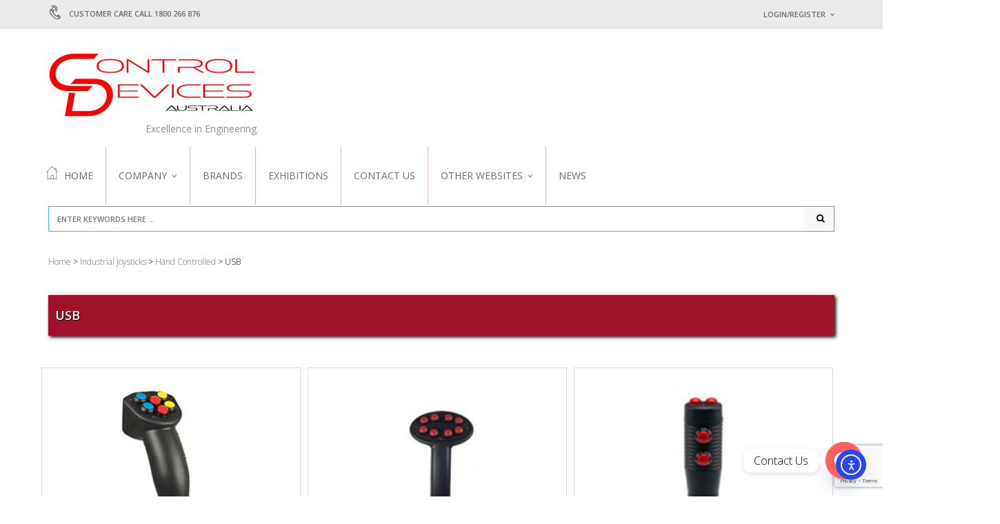

--- FILE ---
content_type: text/html; charset=UTF-8
request_url: https://www.controldevices.com.au/product-category/industrial-joysticks/joysticks_hand_control/joysticks_hand_control_usb/
body_size: 201867
content:
<!DOCTYPE html>
<html class="no-js" lang="en-AU" xmlns="http://www.w3.org/1999/xhtml" prefix="og: http://ogp.me/ns# fb: http://www.facebook.com/2008/fbml" >

<!-- START HEAD -->
<head>
    <meta charset="UTF-8">
    <meta http-equiv="X-UA-Compatible" content="IE=edge">

            <meta name="viewport" content="width=device-width, initial-scale=1">
    
    <link rel="profile" href="http://gmpg.org/xfn/11">
    <link rel="pingback" href="https://www.controldevices.com.au/xmlrpc.php">
    <!-- HTML5 Shim and Respond.js IE8 support of HTML5 elements and media queries -->
    <!--[if lt IE 9]>
    <script src="https://www.controldevices.com.au/wp-content/themes/nielsen/core/assets/js/frontend/html5shiv.js"></script>
    <script src="https://www.controldevices.com.au/wp-content/themes/nielsen/core/assets/js/frontend/respond.min.js"></script>
    <![endif]-->
        <script type="text/javascript">document.documentElement.className = document.documentElement.className.replace( 'no-js', '' ) + ' yes-js js_active js'</script>
<meta name='robots' content='index, follow, max-image-preview:large, max-snippet:-1, max-video-preview:-1' />

	<!-- This site is optimized with the Yoast SEO Premium plugin v26.8 (Yoast SEO v26.8) - https://yoast.com/product/yoast-seo-premium-wordpress/ -->
	<title>USB - Control Devices</title>
	<link rel="canonical" href="https://www.controldevices.com.au/product-category/industrial-joysticks/joysticks_hand_control/joysticks_hand_control_usb/" />
	<meta property="og:locale" content="en_US" />
	<meta property="og:type" content="article" />
	<meta property="og:title" content="USB" />
	<meta property="og:url" content="https://www.controldevices.com.au/product-category/industrial-joysticks/joysticks_hand_control/joysticks_hand_control_usb/" />
	<meta property="og:site_name" content="Control Devices" />
	<meta property="og:image" content="https://controldevices.group/Images/APEM/Joysticks/apem-CJ-joystick.jpg" />
	<meta name="twitter:card" content="summary_large_image" />
	<meta name="twitter:image" content="https://controldevices.group/Images/APEM/Joysticks/apem-CJ-joystick.jpg" />
	<script type="application/ld+json" class="yoast-schema-graph">{"@context":"https://schema.org","@graph":[{"@type":"CollectionPage","@id":"https://www.controldevices.com.au/product-category/industrial-joysticks/joysticks_hand_control/joysticks_hand_control_usb/","url":"https://www.controldevices.com.au/product-category/industrial-joysticks/joysticks_hand_control/joysticks_hand_control_usb/","name":"USB - Control Devices","isPartOf":{"@id":"https://www.controldevices.com.au/#website"},"primaryImageOfPage":{"@id":"https://www.controldevices.com.au/product-category/industrial-joysticks/joysticks_hand_control/joysticks_hand_control_usb/#primaryimage"},"image":{"@id":"https://www.controldevices.com.au/product-category/industrial-joysticks/joysticks_hand_control/joysticks_hand_control_usb/#primaryimage"},"thumbnailUrl":"https://controldevices.group/Images/APEM/Joysticks/apem-CJ-joystick.jpg","breadcrumb":{"@id":"https://www.controldevices.com.au/product-category/industrial-joysticks/joysticks_hand_control/joysticks_hand_control_usb/#breadcrumb"},"inLanguage":"en-AU"},{"@type":"ImageObject","inLanguage":"en-AU","@id":"https://www.controldevices.com.au/product-category/industrial-joysticks/joysticks_hand_control/joysticks_hand_control_usb/#primaryimage","url":"https://controldevices.group/Images/APEM/Joysticks/apem-CJ-joystick.jpg","contentUrl":"https://controldevices.group/Images/APEM/Joysticks/apem-CJ-joystick.jpg","width":"300","height":"300","caption":"APEM CJ Joystick"},{"@type":"BreadcrumbList","@id":"https://www.controldevices.com.au/product-category/industrial-joysticks/joysticks_hand_control/joysticks_hand_control_usb/#breadcrumb","itemListElement":[{"@type":"ListItem","position":1,"name":"Home","item":"https://www.controldevices.com.au/"},{"@type":"ListItem","position":2,"name":"Industrial Joysticks","item":"https://www.controldevices.com.au/product-category/industrial-joysticks/"},{"@type":"ListItem","position":3,"name":"Hand Controlled","item":"https://www.controldevices.com.au/product-category/industrial-joysticks/joysticks_hand_control/"},{"@type":"ListItem","position":4,"name":"USB"}]},{"@type":"WebSite","@id":"https://www.controldevices.com.au/#website","url":"https://www.controldevices.com.au/","name":"Control Devices","description":"Excellence in Engineering","publisher":{"@id":"https://www.controldevices.com.au/#organization"},"potentialAction":[{"@type":"SearchAction","target":{"@type":"EntryPoint","urlTemplate":"https://www.controldevices.com.au/?s={search_term_string}"},"query-input":{"@type":"PropertyValueSpecification","valueRequired":true,"valueName":"search_term_string"}}],"inLanguage":"en-AU"},{"@type":"Organization","@id":"https://www.controldevices.com.au/#organization","name":"Control Devices","url":"https://www.controldevices.com.au/","logo":{"@type":"ImageObject","inLanguage":"en-AU","@id":"https://www.controldevices.com.au/#/schema/logo/image/","url":"https://www.controldevices.com.au/wp-content/uploads/2020/06/cropped-CD-Australia-Logo-Jun2020.png","contentUrl":"https://www.controldevices.com.au/wp-content/uploads/2020/06/cropped-CD-Australia-Logo-Jun2020.png","width":302,"height":104,"caption":"Control Devices"},"image":{"@id":"https://www.controldevices.com.au/#/schema/logo/image/"}}]}</script>
	<!-- / Yoast SEO Premium plugin. -->


<link rel='dns-prefetch' href='//cdn.elementor.com' />
<link rel='dns-prefetch' href='//fonts.googleapis.com' />
<link rel="alternate" type="application/rss+xml" title="Control Devices &raquo; Feed" href="https://www.controldevices.com.au/feed/" />
<link rel="alternate" type="application/rss+xml" title="Control Devices &raquo; Comments Feed" href="https://www.controldevices.com.au/comments/feed/" />
<link rel="alternate" type="application/rss+xml" title="Control Devices &raquo; USB Category Feed" href="https://www.controldevices.com.au/product-category/industrial-joysticks/joysticks_hand_control/joysticks_hand_control_usb/feed/" />
<style id='wp-img-auto-sizes-contain-inline-css' type='text/css'>
img:is([sizes=auto i],[sizes^="auto," i]){contain-intrinsic-size:3000px 1500px}
/*# sourceURL=wp-img-auto-sizes-contain-inline-css */
</style>
<link rel='stylesheet' id='font-awesome-css' href='https://www.controldevices.com.au/wp-content/plugins/yith-essential-kit-for-woocommerce-1/plugin-fw/assets/fonts/font-awesome/font-awesome.min.css?ver=4.7.0' type='text/css' media='all' />
<style id='font-awesome-inline-css' type='text/css'>
[data-font="FontAwesome"]:before {font-family: 'FontAwesome' !important;content: attr(data-icon) !important;speak: none !important;font-weight: normal !important;font-variant: normal !important;text-transform: none !important;line-height: 1 !important;font-style: normal !important;-webkit-font-smoothing: antialiased !important;-moz-osx-font-smoothing: grayscale !important;}
/*# sourceURL=font-awesome-inline-css */
</style>
<link rel='stylesheet' id='berocket_aapf_widget-style-css' href='https://www.controldevices.com.au/wp-content/plugins/woocommerce-ajax-filters/assets/frontend/css/fullmain.min.css?ver=3.1.9.6' type='text/css' media='all' />
<style id='wp-emoji-styles-inline-css' type='text/css'>

	img.wp-smiley, img.emoji {
		display: inline !important;
		border: none !important;
		box-shadow: none !important;
		height: 1em !important;
		width: 1em !important;
		margin: 0 0.07em !important;
		vertical-align: -0.1em !important;
		background: none !important;
		padding: 0 !important;
	}
/*# sourceURL=wp-emoji-styles-inline-css */
</style>
<link rel='stylesheet' id='wp-block-library-css' href='https://www.controldevices.com.au/wp-includes/css/dist/block-library/style.min.css?ver=6.9' type='text/css' media='all' />
<style id='classic-theme-styles-inline-css' type='text/css'>
/*! This file is auto-generated */
.wp-block-button__link{color:#fff;background-color:#32373c;border-radius:9999px;box-shadow:none;text-decoration:none;padding:calc(.667em + 2px) calc(1.333em + 2px);font-size:1.125em}.wp-block-file__button{background:#32373c;color:#fff;text-decoration:none}
/*# sourceURL=/wp-includes/css/classic-themes.min.css */
</style>
<style id='global-styles-inline-css' type='text/css'>
:root{--wp--preset--aspect-ratio--square: 1;--wp--preset--aspect-ratio--4-3: 4/3;--wp--preset--aspect-ratio--3-4: 3/4;--wp--preset--aspect-ratio--3-2: 3/2;--wp--preset--aspect-ratio--2-3: 2/3;--wp--preset--aspect-ratio--16-9: 16/9;--wp--preset--aspect-ratio--9-16: 9/16;--wp--preset--color--black: #000000;--wp--preset--color--cyan-bluish-gray: #abb8c3;--wp--preset--color--white: #ffffff;--wp--preset--color--pale-pink: #f78da7;--wp--preset--color--vivid-red: #cf2e2e;--wp--preset--color--luminous-vivid-orange: #ff6900;--wp--preset--color--luminous-vivid-amber: #fcb900;--wp--preset--color--light-green-cyan: #7bdcb5;--wp--preset--color--vivid-green-cyan: #00d084;--wp--preset--color--pale-cyan-blue: #8ed1fc;--wp--preset--color--vivid-cyan-blue: #0693e3;--wp--preset--color--vivid-purple: #9b51e0;--wp--preset--gradient--vivid-cyan-blue-to-vivid-purple: linear-gradient(135deg,rgb(6,147,227) 0%,rgb(155,81,224) 100%);--wp--preset--gradient--light-green-cyan-to-vivid-green-cyan: linear-gradient(135deg,rgb(122,220,180) 0%,rgb(0,208,130) 100%);--wp--preset--gradient--luminous-vivid-amber-to-luminous-vivid-orange: linear-gradient(135deg,rgb(252,185,0) 0%,rgb(255,105,0) 100%);--wp--preset--gradient--luminous-vivid-orange-to-vivid-red: linear-gradient(135deg,rgb(255,105,0) 0%,rgb(207,46,46) 100%);--wp--preset--gradient--very-light-gray-to-cyan-bluish-gray: linear-gradient(135deg,rgb(238,238,238) 0%,rgb(169,184,195) 100%);--wp--preset--gradient--cool-to-warm-spectrum: linear-gradient(135deg,rgb(74,234,220) 0%,rgb(151,120,209) 20%,rgb(207,42,186) 40%,rgb(238,44,130) 60%,rgb(251,105,98) 80%,rgb(254,248,76) 100%);--wp--preset--gradient--blush-light-purple: linear-gradient(135deg,rgb(255,206,236) 0%,rgb(152,150,240) 100%);--wp--preset--gradient--blush-bordeaux: linear-gradient(135deg,rgb(254,205,165) 0%,rgb(254,45,45) 50%,rgb(107,0,62) 100%);--wp--preset--gradient--luminous-dusk: linear-gradient(135deg,rgb(255,203,112) 0%,rgb(199,81,192) 50%,rgb(65,88,208) 100%);--wp--preset--gradient--pale-ocean: linear-gradient(135deg,rgb(255,245,203) 0%,rgb(182,227,212) 50%,rgb(51,167,181) 100%);--wp--preset--gradient--electric-grass: linear-gradient(135deg,rgb(202,248,128) 0%,rgb(113,206,126) 100%);--wp--preset--gradient--midnight: linear-gradient(135deg,rgb(2,3,129) 0%,rgb(40,116,252) 100%);--wp--preset--font-size--small: 13px;--wp--preset--font-size--medium: 20px;--wp--preset--font-size--large: 36px;--wp--preset--font-size--x-large: 42px;--wp--preset--spacing--20: 0.44rem;--wp--preset--spacing--30: 0.67rem;--wp--preset--spacing--40: 1rem;--wp--preset--spacing--50: 1.5rem;--wp--preset--spacing--60: 2.25rem;--wp--preset--spacing--70: 3.38rem;--wp--preset--spacing--80: 5.06rem;--wp--preset--shadow--natural: 6px 6px 9px rgba(0, 0, 0, 0.2);--wp--preset--shadow--deep: 12px 12px 50px rgba(0, 0, 0, 0.4);--wp--preset--shadow--sharp: 6px 6px 0px rgba(0, 0, 0, 0.2);--wp--preset--shadow--outlined: 6px 6px 0px -3px rgb(255, 255, 255), 6px 6px rgb(0, 0, 0);--wp--preset--shadow--crisp: 6px 6px 0px rgb(0, 0, 0);}:where(.is-layout-flex){gap: 0.5em;}:where(.is-layout-grid){gap: 0.5em;}body .is-layout-flex{display: flex;}.is-layout-flex{flex-wrap: wrap;align-items: center;}.is-layout-flex > :is(*, div){margin: 0;}body .is-layout-grid{display: grid;}.is-layout-grid > :is(*, div){margin: 0;}:where(.wp-block-columns.is-layout-flex){gap: 2em;}:where(.wp-block-columns.is-layout-grid){gap: 2em;}:where(.wp-block-post-template.is-layout-flex){gap: 1.25em;}:where(.wp-block-post-template.is-layout-grid){gap: 1.25em;}.has-black-color{color: var(--wp--preset--color--black) !important;}.has-cyan-bluish-gray-color{color: var(--wp--preset--color--cyan-bluish-gray) !important;}.has-white-color{color: var(--wp--preset--color--white) !important;}.has-pale-pink-color{color: var(--wp--preset--color--pale-pink) !important;}.has-vivid-red-color{color: var(--wp--preset--color--vivid-red) !important;}.has-luminous-vivid-orange-color{color: var(--wp--preset--color--luminous-vivid-orange) !important;}.has-luminous-vivid-amber-color{color: var(--wp--preset--color--luminous-vivid-amber) !important;}.has-light-green-cyan-color{color: var(--wp--preset--color--light-green-cyan) !important;}.has-vivid-green-cyan-color{color: var(--wp--preset--color--vivid-green-cyan) !important;}.has-pale-cyan-blue-color{color: var(--wp--preset--color--pale-cyan-blue) !important;}.has-vivid-cyan-blue-color{color: var(--wp--preset--color--vivid-cyan-blue) !important;}.has-vivid-purple-color{color: var(--wp--preset--color--vivid-purple) !important;}.has-black-background-color{background-color: var(--wp--preset--color--black) !important;}.has-cyan-bluish-gray-background-color{background-color: var(--wp--preset--color--cyan-bluish-gray) !important;}.has-white-background-color{background-color: var(--wp--preset--color--white) !important;}.has-pale-pink-background-color{background-color: var(--wp--preset--color--pale-pink) !important;}.has-vivid-red-background-color{background-color: var(--wp--preset--color--vivid-red) !important;}.has-luminous-vivid-orange-background-color{background-color: var(--wp--preset--color--luminous-vivid-orange) !important;}.has-luminous-vivid-amber-background-color{background-color: var(--wp--preset--color--luminous-vivid-amber) !important;}.has-light-green-cyan-background-color{background-color: var(--wp--preset--color--light-green-cyan) !important;}.has-vivid-green-cyan-background-color{background-color: var(--wp--preset--color--vivid-green-cyan) !important;}.has-pale-cyan-blue-background-color{background-color: var(--wp--preset--color--pale-cyan-blue) !important;}.has-vivid-cyan-blue-background-color{background-color: var(--wp--preset--color--vivid-cyan-blue) !important;}.has-vivid-purple-background-color{background-color: var(--wp--preset--color--vivid-purple) !important;}.has-black-border-color{border-color: var(--wp--preset--color--black) !important;}.has-cyan-bluish-gray-border-color{border-color: var(--wp--preset--color--cyan-bluish-gray) !important;}.has-white-border-color{border-color: var(--wp--preset--color--white) !important;}.has-pale-pink-border-color{border-color: var(--wp--preset--color--pale-pink) !important;}.has-vivid-red-border-color{border-color: var(--wp--preset--color--vivid-red) !important;}.has-luminous-vivid-orange-border-color{border-color: var(--wp--preset--color--luminous-vivid-orange) !important;}.has-luminous-vivid-amber-border-color{border-color: var(--wp--preset--color--luminous-vivid-amber) !important;}.has-light-green-cyan-border-color{border-color: var(--wp--preset--color--light-green-cyan) !important;}.has-vivid-green-cyan-border-color{border-color: var(--wp--preset--color--vivid-green-cyan) !important;}.has-pale-cyan-blue-border-color{border-color: var(--wp--preset--color--pale-cyan-blue) !important;}.has-vivid-cyan-blue-border-color{border-color: var(--wp--preset--color--vivid-cyan-blue) !important;}.has-vivid-purple-border-color{border-color: var(--wp--preset--color--vivid-purple) !important;}.has-vivid-cyan-blue-to-vivid-purple-gradient-background{background: var(--wp--preset--gradient--vivid-cyan-blue-to-vivid-purple) !important;}.has-light-green-cyan-to-vivid-green-cyan-gradient-background{background: var(--wp--preset--gradient--light-green-cyan-to-vivid-green-cyan) !important;}.has-luminous-vivid-amber-to-luminous-vivid-orange-gradient-background{background: var(--wp--preset--gradient--luminous-vivid-amber-to-luminous-vivid-orange) !important;}.has-luminous-vivid-orange-to-vivid-red-gradient-background{background: var(--wp--preset--gradient--luminous-vivid-orange-to-vivid-red) !important;}.has-very-light-gray-to-cyan-bluish-gray-gradient-background{background: var(--wp--preset--gradient--very-light-gray-to-cyan-bluish-gray) !important;}.has-cool-to-warm-spectrum-gradient-background{background: var(--wp--preset--gradient--cool-to-warm-spectrum) !important;}.has-blush-light-purple-gradient-background{background: var(--wp--preset--gradient--blush-light-purple) !important;}.has-blush-bordeaux-gradient-background{background: var(--wp--preset--gradient--blush-bordeaux) !important;}.has-luminous-dusk-gradient-background{background: var(--wp--preset--gradient--luminous-dusk) !important;}.has-pale-ocean-gradient-background{background: var(--wp--preset--gradient--pale-ocean) !important;}.has-electric-grass-gradient-background{background: var(--wp--preset--gradient--electric-grass) !important;}.has-midnight-gradient-background{background: var(--wp--preset--gradient--midnight) !important;}.has-small-font-size{font-size: var(--wp--preset--font-size--small) !important;}.has-medium-font-size{font-size: var(--wp--preset--font-size--medium) !important;}.has-large-font-size{font-size: var(--wp--preset--font-size--large) !important;}.has-x-large-font-size{font-size: var(--wp--preset--font-size--x-large) !important;}
:where(.wp-block-post-template.is-layout-flex){gap: 1.25em;}:where(.wp-block-post-template.is-layout-grid){gap: 1.25em;}
:where(.wp-block-term-template.is-layout-flex){gap: 1.25em;}:where(.wp-block-term-template.is-layout-grid){gap: 1.25em;}
:where(.wp-block-columns.is-layout-flex){gap: 2em;}:where(.wp-block-columns.is-layout-grid){gap: 2em;}
:root :where(.wp-block-pullquote){font-size: 1.5em;line-height: 1.6;}
/*# sourceURL=global-styles-inline-css */
</style>
<link rel='stylesheet' id='pb_animate-css' href='https://www.controldevices.com.au/wp-content/plugins/ays-popup-box/public/css/animate.css?ver=6.1.2' type='text/css' media='all' />
<link rel='stylesheet' id='contact-form-7-css' href='https://www.controldevices.com.au/wp-content/plugins/contact-form-7/includes/css/styles.css?ver=6.1.4' type='text/css' media='all' />
<link rel='stylesheet' id='yit-layout-css' href='https://www.controldevices.com.au/wp-content/themes/nielsen/woocommerce/style.css?ver=1.0' type='text/css' media='' />
<style id='woocommerce-inline-inline-css' type='text/css'>
.woocommerce form .form-row .required { visibility: visible; }
/*# sourceURL=woocommerce-inline-inline-css */
</style>
<link rel='stylesheet' id='wpcf7-redirect-script-frontend-css' href='https://www.controldevices.com.au/wp-content/plugins/wpcf7-redirect/build/assets/frontend-script.css?ver=2c532d7e2be36f6af233' type='text/css' media='all' />
<link rel='stylesheet' id='ea11y-widget-fonts-css' href='https://www.controldevices.com.au/wp-content/plugins/pojo-accessibility/assets/build/fonts.css?ver=4.0.1' type='text/css' media='all' />
<link rel='stylesheet' id='ea11y-skip-link-css' href='https://www.controldevices.com.au/wp-content/plugins/pojo-accessibility/assets/build/skip-link.css?ver=4.0.1' type='text/css' media='all' />
<link rel='stylesheet' id='yith_ywraq_frontend-css' href='https://www.controldevices.com.au/wp-content/plugins/yith-woocommerce-request-a-quote/assets/css/frontend.css?ver=2.46.1' type='text/css' media='all' />
<style id='yith_ywraq_frontend-inline-css' type='text/css'>
.woocommerce .add-request-quote-button.button, .woocommerce .add-request-quote-button-addons.button, .yith-wceop-ywraq-button-wrapper .add-request-quote-button.button, .yith-wceop-ywraq-button-wrapper .add-request-quote-button-addons.button{
    background-color: #0066b4!important;
    color: #ffffff!important;
}
.woocommerce .add-request-quote-button.button:hover,  .woocommerce .add-request-quote-button-addons.button:hover,.yith-wceop-ywraq-button-wrapper .add-request-quote-button.button:hover,  .yith-wceop-ywraq-button-wrapper .add-request-quote-button-addons.button:hover{
    background-color: #044a80!important;
    color: #ffffff!important;
}


/*# sourceURL=yith_ywraq_frontend-inline-css */
</style>
<link rel='stylesheet' id='ywctm-frontend-css' href='https://www.controldevices.com.au/wp-content/plugins/yith-woocommerce-catalog-mode/assets/css/frontend.min.css?ver=2.52.0' type='text/css' media='all' />
<style id='ywctm-frontend-inline-css' type='text/css'>
.widget.woocommerce.widget_shopping_cart{display: none !important}
/*# sourceURL=ywctm-frontend-inline-css */
</style>
<link rel='stylesheet' id='ywsl_frontend-css' href='https://www.controldevices.com.au/wp-content/plugins/yith-woocommerce-social-login/assets/css/frontend.css?ver=6.9' type='text/css' media='all' />
<link rel='stylesheet' id='yit-icon-retinaicon-font-css' href='https://www.controldevices.com.au/wp-content/themes/nielsen/theme/assets/fonts/retinaicon-font/style.css?ver=6.9' type='text/css' media='all' />
<link rel='stylesheet' id='chaty-css-css' href='https://www.controldevices.com.au/wp-content/plugins/chaty-pro/css/chaty-front.min.css?ver=3.4.91766093640' type='text/css' media='all' />
<link rel='stylesheet' id='tablepress-default-css' href='https://www.controldevices.com.au/wp-content/plugins/tablepress/css/build/default.css?ver=3.2.6' type='text/css' media='all' />
<link rel='stylesheet' id='bootstrap-twitter-css' href='https://www.controldevices.com.au/wp-content/themes/nielsen/theme/assets/bootstrap/css/bootstrap.min.css?ver=6.9' type='text/css' media='all' />
<link rel='stylesheet' id='yit-faq-css' href='https://www.controldevices.com.au/wp-content/themes/nielsen/theme/plugins/yit-framework/modules/faq/assets/css/yit-faq.css?ver=6.9' type='text/css' media='all' />
<link rel='stylesheet' id='slider-logo-shortcode-css' href='https://www.controldevices.com.au/wp-content/themes/nielsen/theme/plugins/yit-framework/modules/logos/assets/css/logos_slider.css?ver=6.9' type='text/css' media='all' />
<link rel='stylesheet' id='owl-slider-css' href='https://www.controldevices.com.au/wp-content/themes/nielsen/theme/assets/css/owl.css?ver=6.9' type='text/css' media='all' />
<link rel='stylesheet' id='yit-testimonial-css' href='https://www.controldevices.com.au/wp-content/themes/nielsen/theme/plugins/yit-framework/modules/testimonial/assets/css/yit-testimonial.css?ver=6.9' type='text/css' media='all' />
<link rel='stylesheet' id='portfolio-big-css' href='https://www.controldevices.com.au/wp-content/themes/nielsen/theme/templates/portfolios/big/css/style.css?ver=6.9' type='text/css' media='all' />
<link rel='stylesheet' id='slider-flexslider-css' href='https://www.controldevices.com.au/wp-content/themes/nielsen/theme/templates/sliders/flexslider/css/flexslider.css?ver=6.9' type='text/css' media='all' />
<link rel='stylesheet' id='prettyPhoto-css' href='https://www.controldevices.com.au/wp-content/themes/nielsen/theme/templates/sliders/parallax/css/prettyPhoto.css?ver=6.9' type='text/css' media='all' />
<link rel='stylesheet' id='idangerous-swiper-css' href='https://www.controldevices.com.au/wp-content/themes/nielsen/theme/templates/sliders/banners/css/idangerous.swiper.css?ver=6.9' type='text/css' media='all' />
<link rel='stylesheet' id='slider-banners-css' href='https://www.controldevices.com.au/wp-content/themes/nielsen/theme/templates/sliders/banners/css/slider.css?ver=6.9' type='text/css' media='all' />
<link rel='stylesheet' id='theme-stylesheet-css' href='https://www.controldevices.com.au/wp-content/themes/nielsen/style.css?ver=6.9' type='text/css' media='all' />
<link rel='stylesheet' id='shortcodes-css' href='https://www.controldevices.com.au/wp-content/themes/nielsen/theme/assets/css/shortcodes.css?ver=6.9' type='text/css' media='all' />
<link rel='stylesheet' id='widgets-theme-css' href='https://www.controldevices.com.au/wp-content/themes/nielsen/theme/assets/css/widgets.css?ver=6.9' type='text/css' media='all' />
<link rel='stylesheet' id='blog-stylesheet-css' href='https://www.controldevices.com.au/wp-content/themes/nielsen/theme/assets/css/blog.css?ver=6.9' type='text/css' media='all' />
<link rel='stylesheet' id='comment-stylesheet-css' href='https://www.controldevices.com.au/wp-content/themes/nielsen/theme/assets/css/comment.css?ver=6.9' type='text/css' media='all' />
<link rel='stylesheet' id='animate-css' href='https://www.controldevices.com.au/wp-content/themes/nielsen/theme/assets/css/animate.css?ver=6.9' type='text/css' media='all' />
<link rel='stylesheet' id='scrollbar-css' href='https://www.controldevices.com.au/wp-content/themes/nielsen/theme/assets/css/scrollbar.css?ver=6.9' type='text/css' media='all' />
<link rel='stylesheet' id='google-fonts-css' href='//fonts.googleapis.com/css?family=Open+Sans%3Aregular%2C600%2C300%2C700%2C500%2C800%2C400%7CSource+Sans+Pro%3Aregular%7COpen+Sans+Condensed%3A300%2C800&#038;ver=6.9' type='text/css' media='all' />
<link rel='stylesheet' id='cache-dynamics-css' href='https://www.controldevices.com.au/wp-content/themes/nielsen/cache/dynamics.css?ver=6.9' type='text/css' media='all' />
<link rel='stylesheet' id='responsive-css' href='https://www.controldevices.com.au/wp-content/themes/nielsen/theme/assets/css/responsive.css?ver=6.9' type='text/css' media='all' />
<link rel='stylesheet' id='custom-css' href='https://www.controldevices.com.au/wp-content/themes/nielsen/custom.css?ver=6.9' type='text/css' media='all' />
<script type="text/javascript" id="jquery-core-js-extra">
/* <![CDATA[ */
var yit = {"isRtl":"","ajaxurl":"https://www.controldevices.com.au/wp-admin/admin-ajax.php","responsive_menu_text":"Navigate to...","price_filter_slider":"no","added_to_cart_layout":"label","added_to_cart_text":"Added","load_gif":"https://www.controldevices.com.au/wp-content/themes/nielsen/theme/assets/images/search.gif","search_button":"GO","add_to_compare":"Add to compare","added_to_compare":"Added to compare"};
//# sourceURL=jquery-core-js-extra
/* ]]> */
</script>
<script type="text/javascript" src="https://www.controldevices.com.au/wp-includes/js/jquery/jquery.min.js?ver=3.7.1" id="jquery-core-js"></script>
<script type="text/javascript" src="https://www.controldevices.com.au/wp-includes/js/jquery/jquery-migrate.min.js?ver=3.4.1" id="jquery-migrate-js"></script>
<script type="text/javascript" id="ays-pb-js-extra">
/* <![CDATA[ */
var pbLocalizeObj = {"ajax":"https://www.controldevices.com.au/wp-admin/admin-ajax.php","seconds":"seconds","thisWillClose":"This will close in","icons":{"close_icon":"\u003Csvg class=\"ays_pb_material_close_icon\" xmlns=\"https://www.w3.org/2000/svg\" height=\"36px\" viewBox=\"0 0 24 24\" width=\"36px\" fill=\"#000000\" alt=\"Pop-up Close\"\u003E\u003Cpath d=\"M0 0h24v24H0z\" fill=\"none\"/\u003E\u003Cpath d=\"M19 6.41L17.59 5 12 10.59 6.41 5 5 6.41 10.59 12 5 17.59 6.41 19 12 13.41 17.59 19 19 17.59 13.41 12z\"/\u003E\u003C/svg\u003E","close_circle_icon":"\u003Csvg class=\"ays_pb_material_close_circle_icon\" xmlns=\"https://www.w3.org/2000/svg\" height=\"24\" viewBox=\"0 0 24 24\" width=\"36\" alt=\"Pop-up Close\"\u003E\u003Cpath d=\"M0 0h24v24H0z\" fill=\"none\"/\u003E\u003Cpath d=\"M12 2C6.47 2 2 6.47 2 12s4.47 10 10 10 10-4.47 10-10S17.53 2 12 2zm5 13.59L15.59 17 12 13.41 8.41 17 7 15.59 10.59 12 7 8.41 8.41 7 12 10.59 15.59 7 17 8.41 13.41 12 17 15.59z\"/\u003E\u003C/svg\u003E","volume_up_icon":"\u003Csvg class=\"ays_pb_fa_volume\" xmlns=\"https://www.w3.org/2000/svg\" height=\"24\" viewBox=\"0 0 24 24\" width=\"36\"\u003E\u003Cpath d=\"M0 0h24v24H0z\" fill=\"none\"/\u003E\u003Cpath d=\"M3 9v6h4l5 5V4L7 9H3zm13.5 3c0-1.77-1.02-3.29-2.5-4.03v8.05c1.48-.73 2.5-2.25 2.5-4.02zM14 3.23v2.06c2.89.86 5 3.54 5 6.71s-2.11 5.85-5 6.71v2.06c4.01-.91 7-4.49 7-8.77s-2.99-7.86-7-8.77z\"/\u003E\u003C/svg\u003E","volume_mute_icon":"\u003Csvg xmlns=\"https://www.w3.org/2000/svg\" height=\"24\" viewBox=\"0 0 24 24\" width=\"24\"\u003E\u003Cpath d=\"M0 0h24v24H0z\" fill=\"none\"/\u003E\u003Cpath d=\"M7 9v6h4l5 5V4l-5 5H7z\"/\u003E\u003C/svg\u003E"}};
//# sourceURL=ays-pb-js-extra
/* ]]> */
</script>
<script type="text/javascript" src="https://www.controldevices.com.au/wp-content/plugins/ays-popup-box/public/js/ays-pb-public.js?ver=6.1.2" id="ays-pb-js"></script>
<script type="text/javascript" src="https://www.controldevices.com.au/wp-content/plugins/woocommerce/assets/js/jquery-blockui/jquery.blockUI.min.js?ver=2.7.0-wc.10.4.3" id="wc-jquery-blockui-js" defer="defer" data-wp-strategy="defer"></script>
<script type="text/javascript" src="https://www.controldevices.com.au/wp-content/plugins/woocommerce/assets/js/js-cookie/js.cookie.min.js?ver=2.1.4-wc.10.4.3" id="wc-js-cookie-js" defer="defer" data-wp-strategy="defer"></script>
<script type="text/javascript" id="woocommerce-js-extra">
/* <![CDATA[ */
var woocommerce_params = {"ajax_url":"/wp-admin/admin-ajax.php","wc_ajax_url":"/?wc-ajax=%%endpoint%%","i18n_password_show":"Show password","i18n_password_hide":"Hide password"};
//# sourceURL=woocommerce-js-extra
/* ]]> */
</script>
<script type="text/javascript" src="https://www.controldevices.com.au/wp-content/plugins/woocommerce/assets/js/frontend/woocommerce.min.js?ver=10.4.3" id="woocommerce-js" defer="defer" data-wp-strategy="defer"></script>
<script></script><link rel="https://api.w.org/" href="https://www.controldevices.com.au/wp-json/" /><link rel="alternate" title="JSON" type="application/json" href="https://www.controldevices.com.au/wp-json/wp/v2/product_cat/92" /><link rel="EditURI" type="application/rsd+xml" title="RSD" href="https://www.controldevices.com.au/xmlrpc.php?rsd" />
<meta name="generator" content="WordPress 6.9" />
<meta name="generator" content="WooCommerce 10.4.3" />

		<!-- GA Google Analytics @ https://m0n.co/ga -->
		<script>
			(function(i,s,o,g,r,a,m){i['GoogleAnalyticsObject']=r;i[r]=i[r]||function(){
			(i[r].q=i[r].q||[]).push(arguments)},i[r].l=1*new Date();a=s.createElement(o),
			m=s.getElementsByTagName(o)[0];a.async=1;a.src=g;m.parentNode.insertBefore(a,m)
			})(window,document,'script','https://www.google-analytics.com/analytics.js','ga');
			ga('create', 'UA-125504057-1', 'auto');
			ga('send', 'pageview');
		</script>

	        <style type="text/css">
                        body, .st-content, .st-content-inner {
            background-color: #ffffff;            }
                                </style>
    <meta property="og:site_name" content="Control Devices"/>
<meta property="og:title" content="USB - Control Devices"/>
<meta property="og:description" content=""/>
<meta property="og:image" content="https://controldevices.group/Images/Website%20Categories/USB-Joystick-150px.jpg"/>
        <style type="text/css">
            .woocommerce ul.products li.product.list .product-wrapper .thumb-wrapper {
                width: 52.631578947368%;
                height: auto;
                margin-right: 2%;
            }

            .woocommerce ul.products li.product.list .product-wrapper .product-meta-wrapper,
            .woocommerce ul.products li.product.list .product-wrapper .product_actions_container {
                width: 45.368421052632%;
            }

        </style>
    	<noscript><style>.woocommerce-product-gallery{ opacity: 1 !important; }</style></noscript>
	<meta name="generator" content="Elementor 3.34.3; features: e_font_icon_svg, additional_custom_breakpoints; settings: css_print_method-internal, google_font-enabled, font_display-swap">
<style type="text/css">.recentcomments a{display:inline !important;padding:0 !important;margin:0 !important;}</style>			<style>
				.e-con.e-parent:nth-of-type(n+4):not(.e-lazyloaded):not(.e-no-lazyload),
				.e-con.e-parent:nth-of-type(n+4):not(.e-lazyloaded):not(.e-no-lazyload) * {
					background-image: none !important;
				}
				@media screen and (max-height: 1024px) {
					.e-con.e-parent:nth-of-type(n+3):not(.e-lazyloaded):not(.e-no-lazyload),
					.e-con.e-parent:nth-of-type(n+3):not(.e-lazyloaded):not(.e-no-lazyload) * {
						background-image: none !important;
					}
				}
				@media screen and (max-height: 640px) {
					.e-con.e-parent:nth-of-type(n+2):not(.e-lazyloaded):not(.e-no-lazyload),
					.e-con.e-parent:nth-of-type(n+2):not(.e-lazyloaded):not(.e-no-lazyload) * {
						background-image: none !important;
					}
				}
			</style>
			<meta name="generator" content="Powered by WPBakery Page Builder - drag and drop page builder for WordPress."/>
<link rel="icon" href="https://www.controldevices.com.au/wp-content/uploads/2018/04/cropped-icon-32x32.jpg" sizes="32x32" />
<link rel="icon" href="https://www.controldevices.com.au/wp-content/uploads/2018/04/cropped-icon-192x192.jpg" sizes="192x192" />
<link rel="apple-touch-icon" href="https://www.controldevices.com.au/wp-content/uploads/2018/04/cropped-icon-180x180.jpg" />
<meta name="msapplication-TileImage" content="https://www.controldevices.com.au/wp-content/uploads/2018/04/cropped-icon-270x270.jpg" />
		<style type="text/css" id="wp-custom-css">
			.single-product.woocommerce div.product div.summary h1.product_title {
  max-width: 350px;
}
.orderby {
	display:none;
}
.vc_tta-panel-title>a {
	color: #000 !important;
	font-weight: 400;
}
#header-search form {
	border: 1px solid !important;
	border-color: rgb(60,190,201) !important;
}
small, .small {
	font-size: 110% !important;
}
.woocommerce table.shop_table.cart td.product-subtotal {
	color: white !important;
}
#page-meta .page-meta-wrapper {
	border-style: none !important;
}
#page-meta .woocommerce-ordering {
	display: none;
}*/
b, strong	{
	font-weight: 500 !important;
}
#page-meta .page-title {
	padding-top: 20px;
}
.woocommerce ul.products li.product, .woocommerce-page ul.products li.product {
	text-align: left !important;
	width: 33%;
	padding-left: 5px;
	padding-right: 5px;
}
#page-meta .page-title {
padding-top: 20px;
background-color: #A11127;
padding-bottom: 20px;
padding-left: 10px;
box-shadow: 2px 2px 5px black;
color: white;
text-shadow: 1px 1px 0px black;
	margin-top: 20px;
}
.woocommerce-breadcrumb {
	font-size: 12px;
	padding-bottom: 20px;
}
.product-name {
	padding: 20px 30px 20px 30px;
	background-color: #17b5c3;
}		</style>
		<noscript><style> .wpb_animate_when_almost_visible { opacity: 1; }</style></noscript></head>
<!-- END HEAD -->

<!-- START BODY -->
<body class="archive tax-product_cat term-joysticks_hand_control_usb term-92 wp-custom-logo wp-theme-nielsen theme-nielsen woocommerce woocommerce-page woocommerce-no-js ally-default stretched-layout chrome responsive wpb-js-composer js-comp-ver-8.7.2 vc_responsive elementor-default elementor-kit-20554" id="home">

    <div id="back-top"><a href="#top"><i class="fa fa-chevron-up"></i>Back to top</a></div><!-- START WRAPPER -->
<div id="wrapper" class="clearfix">
<!-- START TOPBAR -->
<div id="topbar"
     class="">
    <div class="container">
        <div class="clearfix header-wrapper">

                            <div id="topbar-left">
                    <div id="yit_text_image-5" class="widget yit_text_image"><div class="clearfix widget-wrap" style="margin-bottom: 20px;"><div><div class="clearfix widget_image left"><i data-font="retinaicon-font" data-name="&#xe0ab;" data-key="retina-communication-002" data-icon="&#xe0ab;" ></i></div><div class="widget_text left"><p>CUSTOMER CARE  call 1800 266 876</p>
</div></div></div></div>                </div>
            
                            <div id="topbar-right">
                                    <div id="welcome-menu-login" class="nav">
                    <ul id="menu-welcome-login">
                        <li class="menu-item login-menu dropdown">
                            <a href="https://www.controldevices.com.au/request-quote/">Login/Register</a>

	                                                    <div class="submenu clearfix">
                                <div class="clearfix login-box ">
                                    <div id="customer_login">
	                                    <div class="customer-login-box customer-login-box1">

                                            <form method="post" class="login">

                                                <div class="box-title-wrapper">
<style type="text/css" scoped>
    #bxtitle_83339033.box-title.box-title-line-middle .title-bar:after,
    #bxtitle_83339033.box-title.box-title-line-middle .title-bar:before,
    #bxtitle_83339033.box-title.box-title-line-around .title-bar:after,
    #bxtitle_83339033.box-title.bottom-little-line h2:after,
    #bxtitle_83339033.box-title.box-title-line-around .title-bar:before,
    #bxtitle_83339033.box-title.box-title-line-around h2{
        border-color: #f2f2f2    }
</style>
        <div id="bxtitle_83339033" class="box-title box-title-text-center none box-title-line-none form-login-title"  data-delay="0">
            <h2 style="font-size: 18px;">
                I already have an account here            </h2>
                    </div>
        </div>
                                                <div class="form-group">
                                                    <label for="username">Username or email address <span class="required">*</span></label>
                                                    <input type="text" class="form-control" name="username" id="username" />
                                                </div>

                                                <div class="form-group">
                                                    <label for="password">Password <span class="required">*</span></label>
                                                    <input class="form-control" type="password" name="password" id="password" />
                                                </div>

                                                
                                                <div class="form-group login-submit">
                                                    <input type="hidden" id="_wpnonce" name="_wpnonce" value="1ada62573b" /><input type="hidden" name="_wp_http_referer" value="/product-category/industrial-joysticks/joysticks_hand_control/joysticks_hand_control_usb/" />                                                    <input type="submit" class="button btn btn-flat-red button-login" name="login" value="Login" />
                                                    <p class="lost_password">
	                                                    		                                                    <a href="https://www.controldevices.com.au/request-quote/lost-password/">Lost password?</a><br />
	                                                    	                                                                                                        </p>
                                                   <!-- <label for="rememberme" class="inline">
                                                        <input name="rememberme" type="checkbox" id="rememberme" value="forever" /> Remember me                                                    </label> -->
                                                </div>

                                                
                                            </form>
	                                    </div>
                                    </div>
                                </div>

                            </div>
		                    
                        </li>
                    </ul>
                </div>
                                                </div>
            

        </div>
    </div>
</div>
<!-- END TOPBAR -->
<!-- START HEADER -->
<header id="header" class="clearfix skin1 search-big">
<div id="header-container">
    <div class="container">
        <div class="header-wrapper clearfix">

                <!-- HEADER MENU TRIGGER -->
    <div id="mobile-menu-trigger" class="mobile-menu-trigger"><a href="#" data-effect="st-effect-4" class="glyphicon glyphicon-align-justify visible-xs"></a></div>

<!-- START LOGO -->
<div id="logo" class="with_tagline" >

    
    <a href="https://www.controldevices.com.au/" class="custom-logo-link" rel="home"><img width="302" height="104" src="https://www.controldevices.com.au/wp-content/uploads/2020/06/cropped-CD-Australia-Logo-Jun2020.png" class="custom-logo" alt="Control Devices" decoding="async" srcset="https://www.controldevices.com.au/wp-content/uploads/2020/06/cropped-CD-Australia-Logo-Jun2020.png 302w, https://www.controldevices.com.au/wp-content/uploads/2020/06/cropped-CD-Australia-Logo-Jun2020-300x103.png 300w" sizes="(max-width: 302px) 100vw, 302px" /></a>
    
            <p id='tagline'>Excellence in Engineering</p>    
</div>
<!-- END LOGO -->


<!-- START NAVIGATION -->
<nav id="nav" role="navigation" class="nav header-nav">

    <div class="level-1 clearfix"><ul id="menu-top-menu" class="menu"><li id="menu-item-10717" class="menu-item menu-item-type-custom menu-item-object-custom menu-item-children-0"><a href="http://controldevices.com.au">        <i data-font="retinaicon-font" data-key="retina-the-essentials-096" data-icon="&#xe415;" style=" font-size: 19px"></i>Home</a></li>
<li id="menu-item-12973" class="menu-item menu-item-type-custom menu-item-object-custom menu-item-has-children menu-item-children-2"><a href="#">Company</a>
<div class="submenu clearfix">

<ul class="sub-menu clearfix">
	<li id="menu-item-2497" class="bigmenu menu-item menu-item-type-post_type menu-item-object-page menu-item-children-0"><a href="https://www.controldevices.com.au/about-us/">About us</a></li>
	<li id="menu-item-2501" class="menu-item menu-item-type-post_type menu-item-object-page menu-item-children-0"><a href="https://www.controldevices.com.au/quality/">Quality</a></li>
</ul>

</div>
</li>
<li id="menu-item-10719" class="menu-item menu-item-type-custom menu-item-object-custom menu-item-children-0"><a href="https://www.controldevices.com.au/brands/">Brands</a></li>
<li id="menu-item-11941" class="menu-item menu-item-type-post_type menu-item-object-page menu-item-children-0"><a href="https://www.controldevices.com.au/exhibitions/">Exhibitions</a></li>
<li id="menu-item-5166" class="menu-item menu-item-type-post_type menu-item-object-page menu-item-children-0"><a href="https://www.controldevices.com.au/contact-us/">Contact Us</a></li>
<li id="menu-item-9292" class="menu-item menu-item-type-custom menu-item-object-custom menu-item-has-children menu-item-children-2"><a href="#">Other Websites</a>
<div class="submenu clearfix">

<ul class="sub-menu clearfix">
	<li id="menu-item-9291" class="menu-item menu-item-type-custom menu-item-object-custom menu-item-children-0 menu-item-custom-content"><a href="https://www.controldevices.co.nz">NZ Website</a></li>
	<li id="menu-item-10718" class="menu-item menu-item-type-custom menu-item-object-custom menu-item-children-0"><a href="http://www.controldevices.group">Custom Design</a></li>
</ul>

</div>
</li>
<li id="menu-item-16566" class="menu-item menu-item-type-custom menu-item-object-custom menu-item-children-0"><a href="https://www.controldevices.com.au/news/">News</a></li>
</ul></div>
</nav>
<!-- END NAVIGATION -->



<div id="header-search">
	<div>
	    <div class="widget widget_search">
<div class="searchform">
    <form role="search" method="get" id="searchform" action="https://www.controldevices.com.au/">
        <div>
            <label class="screen-reader-text" for="s">Search for</label>
            <div class="search-wrapper"><input  type="text" value="" name="s" id="s" placeholder="Enter keywords here ..."  /></div>
            <input  type="submit" class="button" id="searchsubmit" value="Search" />
                                <input type="hidden" name="post_type[]" value="post"/>
                                    <input type="hidden" name="post_type[]" value="product"/>
                        </div>
    </form>
</div></div>	</div>
</div>

        </div>
    </div>
</div>
</header>
<!-- END HEADER -->
<div class="slider-container">            
    <!-- END SLIDER -->

	
</div>
<!-- START PRIMARY -->
<div id="primary">
        <div class="container sidebar-no clearfix">
        <div class="row">

        <!-- START CONTENT -->
        <div class="content col-sm-12 clearfix" role="main">

        <nav class="woocommerce-breadcrumb"><a href="https://www.controldevices.com.au">Home</a> &gt; <a href="https://www.controldevices.com.au/product-category/industrial-joysticks/">Industrial Joysticks</a> &gt; <a href="https://www.controldevices.com.au/product-category/industrial-joysticks/joysticks_hand_control/">Hand Controlled</a> &gt; USB</nav>
        <!-- PAGE META -->
<div id="page-meta">

            <h1 class="page-title">USB</h1>
    
    
    <div class="page-meta-wrapper border-2 clearfix">
        <form class="woocommerce-ordering" method="get">
		<select
		name="orderby"
		class="orderby"
					aria-label="Shop order"
			>
					<option value="menu_order"  selected='selected'>Default sorting</option>
					<option value="popularity" >Sort by popularity</option>
					<option value="date" >Sort by latest</option>
					<option value="price" >Sort by price: low to high</option>
					<option value="price-desc" >Sort by price: high to low</option>
			</select>
	<input type="hidden" name="paged" value="1" />
	</form>
    </div>

</div>
<!-- END PAGE META -->


	<div class="woocommerce-notices-wrapper"></div>
	<div class="row">
    <ul class="clearfix products ">
		
		
			<li class="has-post-thumbnail grid col-sm-4 product type-product post-4846 status-publish first instock product_cat-apem product_cat-brands product_cat-joysticks_hand_control_can product_cat-joysticks_hand_control product_cat-industrial-joysticks product_cat-joysticks product_cat-joysticks_hand_control_usb product_tag-apem product_tag-cj product_tag-cj-series product_tag-cj-series-joystick product_tag-hall-effect product_tag-hall-effect-joystick product_tag-hall-joystick product_tag-industrial product_tag-industrial-joystick product_tag-joystick shipping-taxable product-type-simple">


    <div class="clearfix product-wrapper border">

        <a href="https://www.controldevices.com.au/product/cj-series-hall-effect-industrial-joystick/" class="woocommerce-LoopProduct-link woocommerce-loop-product__link">
        <div class="thumb-wrapper">

            <a href="https://www.controldevices.com.au/product/cj-series-hall-effect-industrial-joystick/" class="thumb"><span class="face"><img product-id="4846" fifu-featured="1" width="300" src="https://controldevices.group/Images/APEM/Joysticks/apem-CJ-joystick.jpg" class="attachment-woocommerce_thumbnail size-woocommerce_thumbnail" alt="APEM CJ Joystick" title="APEM CJ Joystick" title="APEM CJ Joystick" decoding="async" /></span></a>
        </div>

        <div class="product-meta-wrapper border">

                <p class="description">The CJ Series joystick features an ergonomic multi-function handle purposely designed for safety critical hand-operated applications. Available as a one or two axis joystick,...</p><h3 class="product-name"><a href="https://www.controldevices.com.au/product/cj-series-hall-effect-industrial-joystick/">CJ Series Hall-effect Industrial Joystick</a></h3><div class="product-description"><p>The CJ Series joystick features an ergonomic multi-function handle purposely designed for safety critical hand-operated applications. Available as a one or&hellip;</p></div>
        </div>
        
        <div class="product_actions_container">
            </a>        </div>

    </div>

</li>

		
			<li class="has-post-thumbnail grid col-sm-4 product type-product post-8869 status-publish instock product_cat-apem product_cat-brands product_cat-joysticks_hand_control_can product_cat-joysticks_hand_control product_cat-industrial-joysticks product_cat-joysticks_hand_control_j1939 product_cat-joysticks product_cat-joysticks_hand_control_usb product_tag-apem product_tag-controller product_tag-featured product_tag-hall-effect-joystick product_tag-hj-series product_tag-hj-series-industrial-joystick product_tag-hj60-2ac-m-h51-ms00-ss6d-a product_tag-hj8-2ac-h51-l product_tag-hjrmbsaaynaea product_tag-hjrmcsaayydea product_tag-hjsgbsaadea product_tag-hjsgbsaahea product_tag-hjsmbsaanbea product_tag-hjsmcsaayaea product_tag-hjsmcsaaydea product_tag-industrial product_tag-industrial-joysticks product_tag-joystick product_tag-joysticks featured shipping-taxable product-type-simple">


    <div class="clearfix product-wrapper border">

        <a href="https://www.controldevices.com.au/product/hj-series-hall-effect-industrial-joystick/" class="woocommerce-LoopProduct-link woocommerce-loop-product__link">
        <div class="thumb-wrapper">

            <a href="https://www.controldevices.com.au/product/hj-series-hall-effect-industrial-joystick/" class="thumb"><span class="face"><img product-id="8869" fifu-featured="1" width="300" src="https://controldevices.group/Images/APEM/Joysticks/apem-HJ-joystick.jpg" class="attachment-woocommerce_thumbnail size-woocommerce_thumbnail" alt="APEM HJ Joysticks" title="APEM HJ Joysticks" title="APEM HJ Joysticks" decoding="async" /></span></a>
        </div>

        <div class="product-meta-wrapper border">

                <p class="description">The HJ Series Joystick is a hand operated Hall effect controller designed for in-cab vehicle applications requiring proportional multi-axis positioning control.

Available w...</p><h3 class="product-name"><a href="https://www.controldevices.com.au/product/hj-series-hall-effect-industrial-joystick/">HJ Series Hall-effect Industrial Joystick</a></h3><div class="product-description"><p>The HJ Series Joystick is a hand operated Hall effect controller designed for in-cab vehicle applications requiring proportional multi-axis positioning&hellip;</p></div>
        </div>
        
        <div class="product_actions_container">
            </a>        </div>

    </div>

</li>

		
			<li class="has-post-thumbnail grid col-sm-4 product type-product post-4860 status-publish last instock product_cat-apem product_cat-brands product_cat-joysticks_hand_control_can product_cat-joysticks_hand_control product_cat-industrial-joysticks product_cat-joysticks_hand_control_j1939 product_cat-joysticks product_cat-joysticks_hand_control_usb product_tag-apem product_tag-hall-effect-controller product_tag-hall-joystick product_tag-joystick product_tag-ms product_tag-ms-series product_tag-ms-series-joystick product_tag-ms10n00s008e product_tag-ms24n0ds000v product_tag-ms42n00p001 product_tag-ms42n00s000v product_tag-ms54000p0011384 product_tag-ms54000r0011522 shipping-taxable product-type-simple">


    <div class="clearfix product-wrapper border">

        <a href="https://www.controldevices.com.au/product/ms-series-hall-effect-industrial-joystick/" class="woocommerce-LoopProduct-link woocommerce-loop-product__link">
        <div class="thumb-wrapper">

            <a href="https://www.controldevices.com.au/product/ms-series-hall-effect-industrial-joystick/" class="thumb"><span class="face"><img product-id="4860" fifu-featured="1" width="300" src="https://controldevices.group/Images/APEM/Joysticks/apem-MS-hall-joystick.jpg" class="attachment-woocommerce_thumbnail size-woocommerce_thumbnail" alt="APEM MS Hall Joystick" title="APEM MS Hall Joystick" title="APEM MS Hall Joystick" decoding="async" /></span></a>
        </div>

        <div class="product-meta-wrapper border">

                <p class="description">The MS Series joystick is a contactless, Hall effect controller developed for demanding operator control applications that require a rugged, yet compact hand-operated position...</p><h3 class="product-name"><a href="https://www.controldevices.com.au/product/ms-series-hall-effect-industrial-joystick/">MS Series Hall Effect Industrial Joystick</a></h3><div class="product-description"><p>The MS Series joystick is a contactless, Hall effect controller developed for demanding operator control applications that require a rugged,&hellip;</p></div>
        </div>
        
        <div class="product_actions_container">
            </a>        </div>

    </div>

</li>

		
			<li class="has-post-thumbnail grid col-sm-4 last product type-product post-11362 status-publish first instock product_cat-apem product_cat-brands product_cat-joysticks_hand_control_can product_cat-joysticks_fingertip_control product_cat-fingertip-hall-effect product_cat-joysticks_hand_control product_cat-industrial-joysticks product_cat-joysticks product_cat-joysticks_fingertip_control_proportional product_cat-joysticks_hand_control_proportional product_cat-joysticks_hand_control_usb product_tag-apem product_tag-fingertip-joystick product_tag-joystick product_tag-xf product_tag-xf-series product_tag-xf-series-joystick product_tag-xf50annt-sannvveaa-v product_tag-xf50anntsbgnggeab product_tag-xf50annysannvveab product_tag-xf50anztsannaaeaava product_tag-xf50anztsbnncceaa product_tag-xf50anztsbnnppeaa product_tag-xf52anztsannppeac product_tag-xf55nb2ztsanppeac product_tag-xf55sb2-ntsannvveaa-v product_tag-xf55sb2ntsbnnaaeaa product_tag-xf55sb2ntsbnnppeaa product_tag-xf55sb2ntsbnnppead product_tag-xf55sb2zrsagnnneaa product_tag-xf55sb2zsbnnaaeaa product_tag-xf55sb2ztsbnnaaeaa product_tag-xf55sb2ztsbnnnneab product_tag-xf55sb2ztsbnnppeaa product_tag-xf55sb2ztsbnnppeab product_tag-xf55sbnzrsannaaeab product_tag-xf55sbznrsannaaeab featured shipping-taxable product-type-simple">


    <div class="clearfix product-wrapper border">

        <a href="https://www.controldevices.com.au/product/xf-series-joystick/" class="woocommerce-LoopProduct-link woocommerce-loop-product__link">
        <div class="thumb-wrapper">

            <a href="https://www.controldevices.com.au/product/xf-series-joystick/" class="thumb"><span class="face"><img product-id="11362" fifu-featured="1" width="300" src="https://controldevices.group/Images/APEM/Joysticks/apem-XF-joystick.jpg" class="attachment-woocommerce_thumbnail size-woocommerce_thumbnail" alt="APEM XF Joysticks" title="APEM XF Joysticks" title="APEM XF Joysticks" decoding="async" /></span></a>
        </div>

        <div class="product-meta-wrapper border">

                <p class="description">The XF Series Joystick is a ruggedised finger operated joystick controller specifically engineered for vehicle applications.

This new series is designed per the ISO 25197 s...</p><h3 class="product-name"><a href="https://www.controldevices.com.au/product/xf-series-joystick/">XF Series Joystick</a></h3><div class="product-description"><p>The XF Series Joystick is a ruggedised finger operated joystick controller specifically engineered for vehicle applications. This new series is&hellip;</p></div>
        </div>
        
        <div class="product_actions_container">
            </a>        </div>

    </div>

</li>

		
	    </ul>
</div>
    <div class="clearfix"></div>

	
	

</div>        </div>
    </div>
    </div>
<!-- END PRIMARY -->

<script type='text/javascript'>
	/* <![CDATA[ */
	var yit_shop_view_cookie = 'yit_nielsen_shop_view';
	/* ]]> */
</script>




    <div id="footer-copyright-group">
        <!-- START FOOTER -->
<div class="clear"></div>
<div id="footer">
    <div class="container">
        <div class="border">
            <div class="row">
                
                                                        <div class="footer-row-1 footer-columns-3">
                        <div id="nav_menu-4" class="widget col-xs-6 col-sm-4 widget_nav_menu"><h3>Control Devices</h3><div class="menu-control-devices-container"><ul id="menu-control-devices" class="menu"><li id="menu-item-12349" class="menu-item menu-item-type-custom menu-item-object-custom menu-item-12349"><a href="https://www.controldevices.com.au/about-us/">About us</a></li>
<li id="menu-item-1883" class="menu-item menu-item-type-custom menu-item-object-custom menu-item-1883"><a href="http://controldevices.com.au/create-an-account/">Create an Account</a></li>
<li id="menu-item-1884" class="menu-item menu-item-type-custom menu-item-object-custom menu-item-1884"><a href="https://controldevices.com.au/making-payments/">Making Payments</a></li>
<li id="menu-item-1887" class="menu-item menu-item-type-custom menu-item-object-custom menu-item-1887"><a href="https://www.controldevices.group/PDFS/Control%20Devices/Conditions%20of%20Sale%20Australia.pdf">Terms &#038; Conditions</a></li>
</ul></div></div><div id="nav_menu-5" class="widget col-xs-6 col-sm-4 widget_nav_menu"><h3>Customer Service</h3><div class="menu-customer-service-container"><ul id="menu-customer-service" class="menu"><li id="menu-item-1877" class="menu-item menu-item-type-custom menu-item-object-custom menu-item-1877"><a href="https://www.controldevices.com.au/frequently-asked-questions/">FAQ</a></li>
<li id="menu-item-1876" class="menu-item menu-item-type-custom menu-item-object-custom menu-item-1876"><a href="http://controldevices.com.au/contact-us/">Contact Us</a></li>
<li id="menu-item-12364" class="menu-item menu-item-type-custom menu-item-object-custom menu-item-12364"><a href="https://www.controldevices.com.au/product/custom-design-and-manufacturing/">Custom Engineering</a></li>
<li id="menu-item-12351" class="menu-item menu-item-type-custom menu-item-object-custom menu-item-12351"><a href="https://www.controldevices.com.au/delivery-options/">Delivery Options</a></li>
<li id="menu-item-5173" class="menu-item menu-item-type-custom menu-item-object-custom menu-item-5173"><a href="https://www.controldevices.com.au/return-material-authorisation-rma-request-form/">Return Materials Request Form</a></li>
</ul></div></div><div id="nav_menu-3" class="widget col-xs-6 col-sm-4 widget_nav_menu"><h3>Follow Us</h3><div class="menu-follow-us-container"><ul id="menu-follow-us" class="menu"><li id="menu-item-1864" class="menu-item menu-item-type-custom menu-item-object-custom menu-item-1864"><a href="https://www.facebook.com/controldevicesaustralia/">Facebook</a></li>
<li id="menu-item-12016" class="menu-item menu-item-type-custom menu-item-object-custom menu-item-12016"><a href="https://www.instagram.com/controldevices/">Instagram</a></li>
<li id="menu-item-12017" class="menu-item menu-item-type-custom menu-item-object-custom menu-item-12017"><a href="https://www.linkedin.com/company/control-devices-australia/">LinkedIn</a></li>
<li id="menu-item-1866" class="menu-item menu-item-type-custom menu-item-object-custom menu-item-1866"><a href="https://twitter.com/controldevices1">Twitter</a></li>
<li id="menu-item-12357" class="menu-item menu-item-type-custom menu-item-object-custom menu-item-12357"><a href="https://www.youtube.com/channel/UCSS-obuGvEASNKv_wm93s6Q">YouTube</a></li>
</ul></div></div>                    </div>
                    <div class="clear"></div>
                                    
                            </div>
        </div>
    </div>
</div>
<!-- END FOOTER -->
                <!-- START COPYRIGHT -->
        <div id="copyright">
            <div class="container">
                <div class="border">

                            <div class="centered footer-extra-row col-sm-12">
        	<div class="credit_card amex"></div>
	<div class="credit_card direct-debit"></div>
	<div class="credit_card mastercard"></div>
	<div class="credit_card visa"></div>

<br>
<br>    </div>
        <div class="left col-sm-6">
        <p>Copyright 2024- Control Devices (Australia) Pty Limited<br />
A DalrickDMD Company</p>
        
    </div>
        <div class="right col-sm-6">
                    </div>
                        </div>

            </div>
        </div>
        <!-- END COPYRIGHT -->
            </div>
</div>
<!-- END WRAPPER -->

<span style="display:none!important;" class="bapf_count_before_update">4</span><div id="bapf_footer_count_before" data-theme="light"></div><script type="speculationrules">
{"prefetch":[{"source":"document","where":{"and":[{"href_matches":"/*"},{"not":{"href_matches":["/wp-*.php","/wp-admin/*","/wp-content/uploads/*","/wp-content/*","/wp-content/plugins/*","/wp-content/themes/nielsen/*","/*\\?(.+)"]}},{"not":{"selector_matches":"a[rel~=\"nofollow\"]"}},{"not":{"selector_matches":".no-prefetch, .no-prefetch a"}}]},"eagerness":"conservative"}]}
</script>

					<div class='ays-pb-modals av_pop_modals_1 ays-pb-close-popup-with-esc ' style='min-width: 100%;'>
                        <input type='hidden' value='fadeIn' id='ays_pb_modal_animate_in_1'>
                        <input type='hidden' value='fadeIn' id='ays_pb_modal_animate_in_mobile_1'>
                        <input type='hidden' value='fadeOutUpBig' id='ays_pb_modal_animate_out_1'>
                        <input type='hidden' value='fadeOutUpBig' id='ays_pb_modal_animate_out_mobile_1'>
                        <input type='hidden' value='1000' id='ays_pb_animation_close_speed_1'>
                        <input type='hidden' value='1000' id='ays_pb_animation_close_speed_mobile_1'>
                        <label for='ays-pb-modal-checkbox_1' class='ays-pb-visually-hidden-label'>modal-check</label>
						<input id='ays-pb-modal-checkbox_1' class='ays-pb-modal-check' type='checkbox'/>
                        
                        
                <div class='ays-pb-modal ays-pb-modal_1      ays-popup-box-main-box ays-pb-bg-styles_1 ays-pb-border-mobile_1' data-ays-flag='true' style='width: 700px; height: 600px; background-color:#ffffff; color: #000000 !important; border: 1px  solid #ffffff; border-radius: 7px;font-family:arial;;' >
                    
                    <h2 class='ays_pb_show_title_on_mobile ays_pb_title_styles_1' style='color:#000000 !important; font-family:arial; ; font-size: 24px; margin: 0; font-weight: normal; display: block'>Demo Title</h2>
                    <div class='ays_pb_description ays_pb_show_desc_on_mobile' style='text-align:left; font-size:13px; display:block'><p>Demo Description</p>
</div>
                <hr class="ays-popup-hrs-default"/><div class='ays_content_box' style='padding: 20px'><p>Introducing your <strong>First Popup</strong>.<br /> Customize text and design to <em>perfectly suit</em> your needs and preferences.</p>
</div>
                    
                    <div class='ays-pb-dismiss-ad ays_pb_display_none' data-dismiss='' data-id='1'>
                        <button id='ays_pb_dismiss_ad'>
                            <span class='ays_pb_dismiss_ad_text_pc'>Dismiss ad</span>
                            <span class='ays_pb_dismiss_ad_text_mobile'>Dismiss ad</span>
                        </button>
                    </div>
                    <p class='ays_pb_timer   ays_pb_timer_1'>This will close in  <span data-seconds='0' data-ays-seconds='0' data-ays-mobile-seconds='0'>0</span> seconds</p>
                    <div class='ays-pb-modal-close  ays-pb-modal-close_1 ays-pb-close-button-delay ays_pb_pause_sound_1' style='color: #000 !important; font-family:arial;transform:scale(1); padding: 0px' data-toggle='tooltip' title=''></div>
                </div><script>
                    document.addEventListener('DOMContentLoaded', function() {if (window.innerWidth < 768) { jQuery(document).find('.ays-pb-modal_1').css({'top': '0', 'right': '0', 'bottom': '0', 'left': '0'}); } else { jQuery(document).find('.ays-pb-modal_1').css({'top': '0', 'right': '0', 'bottom': '0', 'left': '0'}); }});
                </script><div id='ays-pb-screen-shade_1' overlay='overlay_1' data-mobile-overlay='false'></div>
                        <input type='hidden' class='ays_pb_delay_1' value='0'/>
                        <input type='hidden' class='ays_pb_delay_mobile_1' value='0'/>
                        <input type='hidden' class='ays_pb_scroll_1' value='0'/>
                        <input type='hidden' class='ays_pb_scroll_mobile_1' value='0'/>
                        <input type='hidden' class='ays_pb_abt_1' value='clickSelector'/>
					</div>                   
                    <style>
                        .ays-pb-modal_1{
                            
                            max-height: none;
                        }

                        .ays-pb-modal_1, .av_pop_modals_1 {
                            display:none;
                        }
                        .ays-pb-modal-check:checked ~ #ays-pb-screen-shade_1 {
                            opacity: 0.5;
                            pointer-events: auto;
                        }

                        .ays_notification_window.ays-pb-modal_1 .ays_pb_notification_logo img {
                            width: 100%;
                            max-width: 100px;
                            min-width: 50px;
                            max-height: none;
                            min-height: auto;
                            object-fit: cover;
                            border-radius: unset
                        }

                        .ays_notification_window.ays-pb-modal_1 div.ays_pb_notification_button_1 button {
                            background: #F66123;
                            color: #FFFFFF;
                            font-size: 15px;
                            font-weight: normal;
                            border-radius: 6px;
                            border: none;
                            padding: 12px 32px;
                            transition: 0.3s;
                            box-shadow: none;
                            letter-spacing: 0;
                            text-transform: none;
                            text-decoration: none;
                        }

                        .ays_notification_window.ays-pb-modal_1 div.ays_pb_notification_button_1 button:hover {
                            background: #F66123;
                            color: #FFFFFF;
                        }

                        .ays-pb-modal_1.ays-pb-bg-styles_1:not(.ays_winxp_window, .ays_template_window),
                        .ays_winxp_content.ays-pb-bg-styles_1,
                        footer.ays_template_footer.ays-pb-bg-styles_1 div.ays_bg_image_box {
                            
                        }

                        .ays-pb-modal_1.ays_template_window {
                            
                        }

                        .ays_cmd_window {
                            background-color: rgba( 255,255,255,0.85 );
                        }
                        
                        .ays_cmd_window-cursor .ays_cmd_i-cursor-underscore {
                            background-color: black;
                        }
                        
                        .ays_cmd_window-cursor .ays_cmd_i-cursor-indicator {
                            background-color: transparent;
                        }

                        .ays-pb-modal_1 .ays_pb_description > *, 
                        .ays-pb-modal_1 .ays_pb_timer,
                        .ays-pb-modal_1 .ays_content_box p,
                        .ays-pb-modal_1 .ays-pb-dismiss-ad > button#ays_pb_dismiss_ad{
                            color: #000000;
                            font-family: arial;
                        }

                        .ays-pb-modal_1 .close-image-btn{
                            color: #000 !important;
                        }    

                        .ays-pb-modal_1 .close-image-btn:hover,
                        .ays-pb-modal_1 .close-template-btn:hover{
                            color: #000000 !important;
                        }    

                        .ays-pb-modal_1 .ays_pb_material_close_circle_icon{
                            fill: #000 !important;
                        }

                        .ays-pb-modal_1 .ays_pb_material_close_circle_icon:hover{
                            fill: #000000 !important;
                        }
                        
                        .ays-pb-modal_1 .ays_pb_material_close_icon{
                            fill: #000 !important;
                        }
                        
                        .ays-pb-modal_1 .ays_pb_material_close_icon:hover{
                            fill: #000000 !important;
                        }
                        
                        #ays-pb-screen-shade_1 {
                            opacity: 0;
                            background: rgba(0,0,0,0.55);
                            position: absolute;
                            left: 0;
                            right: 0;
                            top: 0;
                            bottom: 0;
                            pointer-events: none;
                            transition: opacity 0.8s;
                            ;
                        }

                        .ays-pb-modal_1.fadeIn{
                            animation-duration: 1s !important;
                        }
                        .ays-pb-modal_1.fadeOutUpBig {
                            animation-duration: 1s !important;
                        }

                        .ays-pb-disable-scroll-on-popup{
                             
                            
                        }
                        .ays_lil_window .ays_lil_main,
                        .ays_window.ays-pb-modal_1 .ays_pb_description,
                        .ays_win98_window.ays-pb-modal_1 .ays_pb_description,
                        .ays_cmd_window.ays-pb-modal_1 .ays_pb_description,
                        .ays_winxp_window.ays-pb-modal_1 .ays_pb_description,
                        .ays_ubuntu_window.ays-pb-modal_1 .ays_pb_description{
                            
                        }
                        
                        .ays-pb-modals .ays-pb-modal_1 .ays_pb_description + hr{
                            
                        }

                        .ays-pb-modals.av_pop_modals_1 .ays-pb-modal_1 .ays_lil_head, .ays-pb-modals.av_pop_modals_1 .ays-pb-modal_1 .ays_topBar, .ays-pb-modals.av_pop_modals_1 .ays-pb-modal_1 .ays_cmd_window-header, .ays-pb-modals.av_pop_modals_1 .ays-pb-modal_1 .ays_ubuntu_topbar, .ays-pb-modals.av_pop_modals_1 .ays-pb-modal_1 .ays_ubuntu_tools, .ays-pb-modal_1 .ays_winxp_title-bar, .ays-pb-modals.av_pop_modals_1 .ays-pb-modal_1 .ays_win98_head, .ays-pb-modal_1 .ays_cmd_window-header, .ays-pb-modals.av_pop_modals_1 .ays-pb-modal_1 .ays_cmd_window-cursor, .ays-pb-modals.av_pop_modals_1 .ays-pb-modal_1 .ays_ubuntu_folder-info.ays_pb_timer_1, .ays_cmd_window-content .ays_pb_timer.ays_pb_timer_1{
                            
                            
                        }
                        .ays_cmd_window-content .ays_pb_timer.ays_pb_timer_1{
                            
                        }
                        .ays-pb-modals.av_pop_modals_1 .ays-pb-modal_1 .ays_pb_description ~ ays-pb-modal .ays_pb_description{
                            
                        }

                        .ays-pb-modal_1 .ays-pb-modal-close_1:hover .close-lil-btn {
                            transform: rotate(180deg) scale(1) !important;
                            padding: 0 !important;
                        }

                        .ays_pb_hide_timer_on_pc {
                            visibility: hidden;
                        }

                        @media screen and (max-width: 768px){
                            .ays-pb-modal_1{
                                width: 100% !important;
                                max-width: 100% !important;
                                height : 600px !important;
                                box-shadow: unset !important;
                                box-sizing: border-box;
                                max-height: none;
                            }

                            .ays_notification_window.ays-pb-modal_1 .ays_pb_notification_logo img {
                                width: 100%;
                                max-width: 100px;
                                min-width: 50px;
                            }

                            .ays_notification_window.ays-pb-modal_1 div.ays_pb_notification_button_1 button {
                                font-size: 15px;
                                font-weight: normal;
                                letter-spacing: 0;
                            }

                            .ays_template_head,.ays_lil_head{
                                background-color: #ffffff !important;
                            }

                            .ays_cmd_window {
                                background-color: rgba( 255,255,255,0.85 );
                            }

                            #ays-pb-screen-shade_1 {
                                background: rgba(0,0,0,0.55);
                            }

                            .ays-pb-modal_1.ays-pb-bg-styles_1:not(.ays_winxp_window, .ays_template_window),
                            .ays_winxp_content.ays-pb-bg-styles_1,
                            footer.ays_template_footer.ays-pb-bg-styles_1 div.ays_bg_image_box {
                                background-image: unset !important
                            }

                            .ays-pb-modal_1.ays_template_window {
                                
                            }

                            .ays-pb-bg-styles_1 {
                                background-color: #ffffff !important;
                            }

                            .ays-pb-border-mobile_1 {
                                border : 1px solid #ffffff !important;
                                border-radius: 7px !important;
                            }

                            .ays_pb_title_styles_1 {
                                text-shadow: unset !important;
                            }

                            .ays-pb-modal_1  .ays_pb_description > p{
                                word-break: break-word !important;
                                word-wrap: break-word;
                            }

                            .ays-pb-modal_1  .ays_pb_description {
                                font-size: 13px !important;
                                text-align: left !important;
                            }

                            .ays-pb-modal_1.ays_template_window p.ays_pb_timer.ays_pb_timer_1{
                                right: 20%;bottom:0;
                            }

                            .ays-pb-modal_1 div.ays_image_content p.ays_pb_timer.ays_pb_timer_1,
                            .ays-pb-modal_1.ays_minimal_window p.ays_pb_timer.ays_pb_timer_1,
                            .ays-pb-modal_1.ays_video_window p.ays_pb_timer.ays_pb_timer_1{
                                bottom: px !important;
                            }

                            .ays-pb-modal_1.ays_template_window footer.ays_template_footer{
                                flex-direction: column;align-items: center;justify-content: start;
                            }

                            .ays-pb-modal_1.ays_template_window div.ays_bg_image_box{
                                width:100%; height:180px;
                            }

                            #ays-pb-screen-shade_1 {
                                -webkit-backdrop-filter: none;
                backdrop-filter: none;
                opacity:0.5 !important;;
                            }

                            .ays-pb-modal_1.fadeIn{
                                animation-duration: 1s !important;
                            }
                            .ays-pb-modal_1.fadeOutUpBig {
                                animation-duration: 1s !important;
                            }

                            .ays-pb-disable-scroll-on-popup{
                                overflow:auto !important; 
                                overflow-y: auto !important
                            }

                            .ays-pb-modals .ays-pb-modal_1 .ays_pb_description + hr{
                                display:block;
                            }

                            .ays-pb-modals.av_pop_modals_1 .ays-pb-modal_1 .ays_lil_head, .ays-pb-modals.av_pop_modals_1 .ays-pb-modal_1 .ays_topBar, .ays-pb-modals.av_pop_modals_1 .ays-pb-modal_1 .ays_cmd_window-header, .ays-pb-modals.av_pop_modals_1 .ays-pb-modal_1 .ays_ubuntu_topbar, .ays-pb-modals.av_pop_modals_1 .ays-pb-modal_1 .ays_ubuntu_tools, .ays-pb-modal_1 .ays_winxp_title-bar, .ays-pb-modals.av_pop_modals_1 .ays-pb-modal_1 .ays_win98_head, .ays-pb-modal_1 .ays_cmd_window-header, .ays-pb-modals.av_pop_modals_1 .ays-pb-modal_1 .ays_cmd_window-cursor, .ays-pb-modals.av_pop_modals_1 .ays-pb-modal_1 .ays_ubuntu_folder-info.ays_pb_timer_1, .ays_cmd_window-content .ays_pb_timer.ays_pb_timer_1{
                                position:sticky;
                                width:auto
                            }

                            .ays-pb-modals.av_pop_modals_1 .ays-pb-modal_1 .ays_pb_description ~ ays-pb-modal .ays_pb_description{
                                padding:0;
                            }

                            .ays_cmd_window-content .ays_pb_timer.ays_pb_timer_1{
                                bottom:6px
                            }

                            .ays_lil_window .ays_lil_main,
                            .ays_window.ays-pb-modal_1 .ays_pb_description,
                            .ays_win98_window.ays-pb-modal_1 .ays_pb_description,
                            .ays_cmd_window.ays-pb-modal_1 .ays_pb_description,
                            .ays_winxp_window.ays-pb-modal_1 .ays_pb_description,
                            .ays_ubuntu_window.ays-pb-modal_1 .ays_pb_description{
                                margin-top: 0;
                            }

                            .ays_pb_hide_timer_on_pc {
                                visibility: visible;
                            }

                            .ays_pb_hide_timer_on_mobile {
                                visibility: hidden !important;
                            }
                        }
                    </style>
                                    
                    <script>
                        document.addEventListener('DOMContentLoaded', function() {
                            (function( $ ) {
                                'use strict';
                                let pbViewsFlag_1 = true;
                                var ays_flag = true;
                                var show_only_once = 'off';
                                let isMobile = false;
                                let closePopupOverlay = 1;
                                let isPageScrollDisabled = 0;
                                let checkAnimSpeed = 1;
                                let ays_pb_animation_close_speed = $(document).find('#ays_pb_animation_close_speed_1').val();
                                let ays_pb_effectIn_1 = $(document).find('#ays_pb_modal_animate_in_1').val();
                                let ays_pb_effectOut_1 = $(document).find('#ays_pb_modal_animate_out_1').val();
                                if (window.innerWidth < 768) {
                                    isMobile = true;
                                    closePopupOverlay = 1;
                                    isPageScrollDisabled = 0;
                                    checkAnimSpeed = 1;
                                    ays_pb_animation_close_speed = $(document).find('#ays_pb_animation_close_speed_mobile_1').val();
                                    ays_pb_effectIn_1 = $(document).find('#ays_pb_modal_animate_in_mobile_1').val();
                                    ays_pb_effectOut_1 = $(document).find('#ays_pb_modal_animate_out_mobile_1').val();
                                }
                                $(document).on('click', '', function(){
                                    var actionSelector = '';
                                    if(actionSelector.length === 0) {
                                        return;
                                    }

                                    $(document).find('.ays_pb_music_sound').css({'display':'block'});

                                    if(show_only_once == 'on'){
                                        $.ajax({
                                            url: 'https://www.controldevices.com.au/wp-admin/admin-ajax.php',
                                            method: 'post',
                                            dataType: 'json',
                                            data: {
                                                action: 'ays_pb_set_cookie_only_once',
                                                _ajax_nonce: '940b2e4e96',
                                                id: 1,
                                                title: 'Demo Title',
                                            },
                                        });
                                    }
                             
                                    var dataAttr = $(document).find('.ays-pb-modal_1').attr('data-ays-flag');
                                    if(ays_flag && dataAttr == 'true'){
                                        ays_flag = false;
                                        $(document).find('.av_pop_modals_1').css('display','block');
                                        $(document).find('.av_pop_modals_1').css('pointer-events', 'auto');

                                        if (window.innerWidth < 768) {
                                            $(document).find('.ays_pb_timer_1 span').html($(document).find('.ays_pb_timer_1 span').attr('data-ays-mobile-seconds'));
                                        } else {
                                            $(document).find('.ays_pb_timer_1 span').html($(document).find('.ays_pb_timer_1 span').attr('data-ays-seconds'));
                                        }
                                
                                        clearInterval(timer_pb_1);
                                        timer_pb_1 = null;
                                        $(document).find('.ays-pb-modal_1').removeClass(ays_pb_effectOut_1);
                                        $(document).find('.ays-pb-modal_1').addClass(ays_pb_effectIn_1);
                                        $(document).find('.ays-pb-modal_1').css('display', 'block');

                                        if (window.innerWidth < 768 && $(document).find('#ays-pb-screen-shade_1').attr('data-mobile-overlay') == 'true') {
                                            $(document).find('#ays-pb-screen-shade_1').css({'opacity': '0.5', 'display': 'block'});
                                        } else {
                                            $(document).find('#ays-pb-screen-shade_1').css({'opacity': '0.500000', 'display': 'block'});
                                        }
                                        $(document).find('.ays-pb-modal-check_1').prop('checked', true);
                                        $(document).find('.ays-pb-modal-check_1').attr('checked', true);
                                        var ays_pb_animation_close_seconds = (ays_pb_animation_close_speed / 1000);
                                        var sound_src = $(document).find('#ays_pb_sound_1').attr('src');
                                        var close_sound_src = $(document).find('#ays_pb_close_sound_1').attr('src');

                                        ays_pb_animation_close_speed = parseFloat(ays_pb_animation_close_speed) - 50;

                                        if ('off' === 'on' && typeof sound_src !== 'undefined'){
                                            $('#ays_pb_sound_1').get(0).play();
                                            $(document).find('.ays_pb_pause_sound_1').on('click',function(){
                                                var audio = $('#ays_pb_sound_1').get(0);
                                                audio.pause();
                                                audio.currentTime = 0;
                                            });
                                        }
                                        //close sound start
                                        if(checkAnimSpeed && typeof close_sound_src !== 'undefined' && 'off' === 'on'){
                                            if(checkAnimSpeed !== 0){
                                                $(document).find('.ays_pb_pause_sound_1').on('click',function(){
                                                    $('#ays_pb_close_sound_1').get(0).play();
                                                    if(ays_pb_effectOut_1 != 'none'){
                                                        setTimeout(function(){
                                                            $(document).find('.ays-pb-modal_1').css('display', 'none');
                                                                var audio = $('#ays_pb_close_sound_1').get(0);
                                                                audio.pause();
                                                                audio.currentTime = 0;
                                                                clearInterval(timer_pb_1);
                                                        }, ays_pb_animation_close_speed);
                                                    }else{
                                                        $(document).find('.ays-pb-modal_1').css('display', 'none');
                                                        var audio = $('#ays_pb_close_sound_1').get(0);
                                                        audio.pause();
                                                        audio.currentTime = 0;
                                                    }
                                                });
                                            }
                                        }
                                        //close sound end

                                        var time_pb_str_1 = $(document).find('.ays_pb_timer_1 span').attr('data-ays-seconds');
                                        if (window.innerWidth < 768) {
                                            var mobileTimer = +$(document).find('.ays_pb_timer_1 span').attr('data-ays-mobile-seconds');
                                            $(document).find('.ays_pb_timer_1 span').html(mobileTimer);
                                            time_pb_str_1 = mobileTimer;
                                        }
                                        var time_pb_1 = parseInt(time_pb_str_1);
                                        if(time_pb_1 !== undefined){ 
                                            if(time_pb_1 !== 0){
                                                var timer_pb_1 = setInterval(function(){
                                                    let newTime_pb_1 = time_pb_1--;
                                                    $(document).find('.ays_pb_timer_1 span').text(newTime_pb_1);
                                                    $(document).find('.ays-pb-modal_1').css({
                                                        'animation-duration': ays_pb_animation_close_seconds + 's'
                                                    }); 
                                                    if(newTime_pb_1 <= 0){
                                                        $(document).find('.ays-pb-modal-close_1').trigger('click');
                                                        $(document).find('.ays-pb-modal_1').attr('class', 'ays-pb-modal ays-pb-modal_1  '+ays_pb_effectOut_1);
                                                        
                                                        if(ays_pb_effectOut_1 != 'none'){
                                                            setTimeout(function(){
                                                                $(document).find('.ays-pb-modal_1').css('display', 'none');
                                                                ays_flag = true;
                                                            }, ays_pb_animation_close_speed);
                                                        }else{
                                                            $(document).find('.ays-pb-modal_1').css('display', 'none');
                                                            ays_flag = true;
                                                        }
                                                        if ('off' === 'on' && typeof sound_src !== 'undefined'){
                                                            var audio = $('#ays_pb_sound_1').get(0);
                                                            audio.pause();
                                                            audio.currentTime = 0;
                                                            clearInterval(timer_pb_1);
                                                        }
                                                        if ('1' && typeof close_sound_src !== 'undefined' && 'off' === 'on'){
                                                            if(checkAnimSpeed !== 0){
                                                                $('#ays_pb_close_sound_1').get(0).play();
                                                                if(ays_pb_effectOut_1 != 'none'){
                                                                    setTimeout(function(){
                                                                        $(document).find('.ays-pb-modal_1').css('display', 'none');
                                                                        ays_flag = true;
                                                                            var audio = $('#ays_pb_close_sound_1').get(0);
                                                                            audio.pause();
                                                                            audio.currentTime = 0;
                                                                            clearInterval(timer_pb_1);
                                                                    }, ays_pb_animation_close_speed);
                                                                }else{
                                                                    $(document).find('.ays-pb-modal_1').css('display', 'none');
                                                                        ays_flag = true;
                                                                        var audio = $('#ays_pb_close_sound_1').get(0);
                                                                        audio.pause();
                                                                        audio.currentTime = 0;
                                                                }
                                                            }
                                                        }
                                                    }
                                                    $(document).find('.ays-pb-modal-close_1').one('click', function(){
                                                        if (pbViewsFlag_1) {
                                                            var pb_id = 1;

                                                            $.ajax({
                                                                url: pbLocalizeObj.ajax,
                                                                method: 'POST',
                                                                dataType: 'text',
                                                                data: {
                                                                    id: pb_id,
                                                                    action: 'ays_increment_pb_views',
                                                                },
                                                            });

                                                            pbViewsFlag_1 = false;
                                                        }
                                                        $(document).find('.av_pop_modals_1').css('pointer-events', 'none');
                                                        $(document).find('.ays-pb-modal_1').attr('class', 'ays-pb-modal ays-pb-modal_1      ays-pb-bg-styles_1 ays-pb-border-mobile_1 '+ays_pb_effectOut_1);
                                                        $(this).parents('.ays-pb-modals').find('iframe').each(function(){
                                                            var key = /https:\/\/www.youtube.com/;
                                                            var src = $(this).attr('src');
                                                            $(this).attr('src', $(this).attr('src'));
                                                        });
                                                        $(this).parents('.ays-pb-modals').find('video.wp-video-shortcode').each(function(){
                                                            if(typeof $(this).get(0) != 'undefined'){
                                                                if ( ! $(this).get(0).paused ) {
                                                                    $(this).get(0).pause();
                                                                }

                                                            }
                                                        });
                                                        $(this).parents('.ays-pb-modals').find('audio.wp-audio-shortcode').each(function(){
                                                            if(typeof $(this).get(0) != 'undefined'){
                                                                if ( ! $(this).get(0).paused ) {
                                                                    $(this).get(0).pause();
                                                                }

                                                            }
                                                        });
                                                        
                                                        if(ays_pb_effectOut_1 != 'none'){
                                                            setTimeout(function(){ 
                                                                $(document).find('.ays-pb-modal_1').css('display', 'none'); 
                                                                ays_flag = true;
                                                            }, ays_pb_animation_close_speed);  
                                                        }else{
                                                            $(document).find('.ays-pb-modal_1').css('display', 'none'); 
                                                            ays_flag = true;
                                                        }
                                                        $(document).find('#ays-pb-screen-shade_1').css({'opacity': '0', 'display': 'none'});
                                                        clearInterval(timer_pb_1);
                                                    });

                                                    var ays_pb_flag =  true;
                                                    $(document).on('keydown', function(event) { 
                                                        if('1' && ays_pb_flag){
                                                            var escClosingPopups = $(document).find('.ays-pb-close-popup-with-esc:visible');
                                                            if (event.keyCode == 27) {
                                                                var topmostPopup = escClosingPopups.last();
                                                                topmostPopup.find('.ays-pb-modal-close_1').trigger('click');
                                                                ays_pb_flag = false;
                                                                if ('off' === 'on' && typeof sound_src !== 'undefined'){
                                                                    var audio = $('#ays_pb_sound_1').get(0);
                                                                    audio.pause();
                                                                    audio.currentTime = 0;
                                                                    clearInterval(timer_pb_1);
                                                                }
                                                                if(checkAnimSpeed && typeof close_sound_src !== 'undefined' && 'off' === 'on'){
                                                                    if(checkAnimSpeed !== 0){
                                                                        $('#ays_pb_close_sound_1').get(0).play();
                                                                        if(ays_pb_effectOut_1 != 'none'){
                                                                            setTimeout(function(){
                                                                                $(document).find('.ays-pb-modal_1').css('display', 'none');
                                                                                    var audio = $('#ays_pb_close_sound_1').get(0);
                                                                                    audio.pause();
                                                                                    audio.currentTime = 0;
                                                                                    clearInterval(timer_pb_1);
                                                                            }, ays_pb_animation_close_speed);
                                                                        }else{
                                                                            $(document).find('.ays-pb-modal_1').css('display', 'none');
                                                                            var audio = $('#ays_pb_close_sound_1').get(0);
                                                                            audio.pause();
                                                                            audio.currentTime = 0;
                                                                            clearInterval(timer_pb_1);
                                                                        }
                                                                    }
                                                                }
                                                            } 
                                                        } else {
                                                            ays_pb_flag = true;
                                                        }
                                                    });
                                                }, 1000);
                                                if('clickSelector' != 'both'){
                                                    if(closePopupOverlay && 'On' == 'On'){
                                                        $(document).find('#ays-pb-screen-shade_1').on('click', function() {
                                                            var pb_parent_div = $(this).find('.ays-pb-modals');
                                                            var pb_div = $(this).parents('.ays-pb-modals').find('.ays-pb-modal_1');
                                                            if (!pb_parent_div.is(pb_div) && pb_parent_div.has(pb_div).length === 0){
                                                                $(document).find('.ays-pb-modal-close_1').click();
                                                                if ('off' === 'on' && typeof sound_src !== 'undefined'){
                                                                    var audio = $('#ays_pb_sound_1').get(0);
                                                                    audio.pause();
                                                                    audio.currentTime = 0;
                                                                    clearInterval(timer_pb_1);
                                                                }
                                                                if(checkAnimSpeed && typeof close_sound_src !== 'undefined' && 'off' === 'on'){
                                                                    if(checkAnimSpeed !== 0){
                                                                        $('#ays_pb_close_sound_1').get(0).play();
                                                                        if(ays_pb_effectOut_1 != 'none'){
                                                                            setTimeout(function(){
                                                                                $(document).find('.ays-pb-modal_1').css('display', 'none');
                                                                                    var audio = $('#ays_pb_close_sound_1').get(0);
                                                                                    audio.pause();
                                                                                    audio.currentTime = 0;
                                                                            }, ays_pb_animation_close_speed);
                                                                        }else{
                                                                            $(document).find('.ays-pb-modal_1').css('display', 'none');
                                                                            var audio = $('#ays_pb_close_sound_1').get(0);
                                                                            audio.pause();
                                                                            audio.currentTime = 0;
                                                                        }
                                                                    }
                                                                }
                                                            }
                                                        });
                                                    }
                                                }else{
                                                    if(closePopupOverlay && 'On' == 'On'){
                                                        $(document).find('.av_pop_modals_1').on('click', function(e) {
                                                            var pb_parent_div = $(this);
                                                            var pb_div = $(this).find('.ays-pb-modal_1');
                                                            if (!pb_div.is(e.target) && pb_div.has(e.target).length === 0){
                                                                $(document).find('.ays-pb-modal-close_1').click();
                                                                if ('off' === 'on' && typeof sound_src !== 'undefined'){
                                                                    var audio = $('#ays_pb_sound_1').get(0);
                                                                    audio.pause();
                                                                    audio.currentTime = 0;
                                                                    clearInterval(timer_pb_1);
                                                                }
                                                                if(checkAnimSpeed && typeof close_sound_src !== 'undefined' && 'off' === 'on'){
                                                                    if(checkAnimSpeed !== 0){
                                                                        $('#ays_pb_close_sound_1').get(0).play();
                                                                        if(ays_pb_effectOut_1 != 'none'){
                                                                            setTimeout(function(){
                                                                                $(document).find('.ays-pb-modal_1').css('display', 'none');
                                                                                    var audio = $('#ays_pb_close_sound_1').get(0);
                                                                                    audio.pause();
                                                                                    audio.currentTime = 0;
                                                                                    clearInterval(timer_pb_1);
                                                                            }, ays_pb_animation_close_speed);
                                                                        }else{
                                                                            $(document).find('.ays-pb-modal_1').css('display', 'none');
                                                                            var audio = $('#ays_pb_close_sound_1').get(0);
                                                                            audio.pause();
                                                                            audio.currentTime = 0;
                                                                        }
                                                                    }
                                                                }
                                                            }
                                                        });
                                                    }
                                                }
                                            } else {
                                                $(document).find('.ays_pb_timer_1').css('display','none');
                                                $(document).find('.ays-pb-modal_1').css({
                                                    'animation-duration': ays_pb_animation_close_seconds + 's'
                                                }); 
                                                $(document).find('.ays-pb-modal-close_1').one('click', function(){
                                                    if (pbViewsFlag_1) {
                                                        var pb_id = 1;

                                                        $.ajax({
                                                            url: pbLocalizeObj.ajax,
                                                            method: 'POST',
                                                            dataType: 'text',
                                                            data: {
                                                                id: pb_id,
                                                                action: 'ays_increment_pb_views',
                                                            },
                                                        });

                                                        pbViewsFlag_1 = false;
                                                    }
                                                    $(document).find('.av_pop_modals_1').css('pointer-events', 'none');
                                                    $(document).find('.ays-pb-modal_1').attr('class', 'ays-pb-modal    ays-pb-modal_1  ays-pb-bg-styles_1 ays-pb-border-mobile_1 '+ays_pb_effectOut_1);
                                                    $(this).parents('.ays-pb-modals').find('iframe').each(function(){
                                                        var key = /https:\/\/www.youtube.com/;
                                                        var src = $(this).attr('src');
                                                        $(this).attr('src', $(this).attr('src'));
                                                    });
                                                    $(this).parents('.ays-pb-modals').find('video.wp-video-shortcode').each(function(){
                                                        if(typeof $(this).get(0) != 'undefined'){
                                                            if ( ! $(this).get(0).paused ) {
                                                                $(this).get(0).pause();
                                                            }

                                                        }
                                                    });
                                                    $(this).parents('.ays-pb-modals').find('audio.wp-audio-shortcode').each(function(){
                                                        if(typeof $(this).get(0) != 'undefined'){
                                                            if ( ! $(this).get(0).paused ) {
                                                                $(this).get(0).pause();
                                                            }

                                                        }
                                                    });
                                                    if(ays_pb_effectOut_1 != 'none'){
                                                        setTimeout(function(){
                                                            $(document).find('.ays-pb-modal_1').css('display', 'none');
                                                            $(document).find('.av_pop_modals_1').css('display', 'none');
                                                            ays_flag = true;
                                                        }, ays_pb_animation_close_speed);  
                                                    }else{
                                                        $(document).find('.ays-pb-modal_1').css('display', 'none');
                                                        $(document).find('.av_pop_modals_1').css('display', 'none');
                                                        ays_flag = true;
                                                    }
                                                    
                                                    $(document).find('#ays-pb-screen-shade_1').css({'opacity': '0', 'display': 'none'});
                                                    });
                                                }
                                            }


                                            if(isPageScrollDisabled){
                                                $(document).find('body').addClass('pb_disable_scroll_1');
                                                $(document).find('html').addClass('pb_disable_scroll_1');

                                                jQuery(document).on('click', '.ays-pb-modal-close_1', function() {
                                                    $(document).find('body').removeClass('pb_disable_scroll_1');
                                                    $(document).find('html').removeClass('pb_disable_scroll_1');
                                                });
                                            }

                                            if ('On' != 'On'){
                                                $(document).find('#ays-pb-screen-shade_1').css({'opacity': '0', 'display': 'none !important', 'pointer-events': 'none'});
                                                $(document).find('.ays-pb-modal_1').css('pointer-events', 'auto');
                                                $(document).find('.av_pop_modals_1').css('pointer-events','none');
                                            };
                                            if('false' == 'true' && window.innerWidth < 768){
                                                if(0 != 0 && 'off' != 'on'){
                                                    $(document).find('.ays-pb-modal-close_1').css({'display': 'none'});
                                                    setTimeout(function(){ 
                                                        $(document).find('.ays-pb-modal-close_1').css({'display': 'block'});
                                                    },0);
                                                }
                                            }
                                            else{
                                                if(0 != 0 && 'off' != 'on'){
                                                    $(document).find('.ays-pb-modal-close_1').css({'display': 'none'});
                                                    setTimeout(function(){ 
                                                        $(document).find('.ays-pb-modal-close_1').css({'display': 'block'});
                                                    },0);
                                                }
                                            }
                                        }
                                    // if(0 == 0){
                                        if(closePopupOverlay && 'On' == 'On'){
                                            $(document).find('.av_pop_modals_1').on('click', function(e) {
                                                var pb_parent = $(this);
                                                var pb_div = $(this).find('.ays-pb-modal_1');
                                                if (!pb_div.is(e.target) && pb_div.has(e.target).length === 0){
                                                    $(document).find('.ays-pb-modal-close_1').click();
                                                }
                                            });
                                        }
                                        var ays_pb_flag = true;
                                        $(document).on('keydown', function(event) { 
                                            if('1' && ays_pb_flag){
                                                var escClosingPopups = $(document).find('.ays-pb-close-popup-with-esc:visible');
                                                if (event.keyCode == 27) {
                                                    var topmostPopup = escClosingPopups.last();
                                                    topmostPopup.find('.ays-pb-modal-close_1').trigger('click');
                                                    ays_pb_flag = false;
                                                }
                                            } else {
                                                ays_pb_flag = true;
                                            }
                                        });
                                    // }
                                });
                                if ('On' != 'On'){
                                    $(document).find('#ays-pb-screen-shade_1').css({'opacity': '0', 'display': 'none !important', 'pointer-events': 'none'});
                                    $(document).find('.ays-pb-modal_1').css('pointer-events', 'auto');
                                    $(document).find('.av_pop_modals_1').css('pointer-events','none');
                                };
                                if('clickSelector' != 'both'){
                                    if($(document).find('.ays-pb-modals video').hasClass('wp-video-shortcode')){
                                        var videoWidth  = $(document).find('.ays-pb-modals video.wp-video-shortcode').attr('width');
                                        var videoHeight = $(document).find('.ays-pb-modals video.wp-video-shortcode').attr('height');
                                        setTimeout(function(){
                                            $(document).find('.ays-pb-modals .wp-video').removeAttr('style');
                                            $(document).find('.ays-pb-modals .mejs-container').removeAttr('style');
                                            $(document).find('.ays-pb-modals video.wp-video-shortcode').removeAttr('style');

                                            $(document).find('.ays-pb-modals .wp-video').css({'width': '100%'});
                                            $(document).find('.ays-pb-modals .mejs-container').css({'width': '100%','height': videoHeight + 'px'});
                                            $(document).find('.ays-pb-modals video.wp-video-shortcode').css({'width': '100%','height': videoHeight + 'px'});
                                        },1000);
                                    }
                                    if($(document).find('.ays-pb-modals iframe').attr('style') != ''){
                                        setTimeout(function(){
                                            $(document).find('.ays-pb-modals iframe').removeAttr('style');
                                        },500);
                                    }
                                }
                                if('off' == 'on') {
                                    var video = $(document).find('video.wp-video-shortcode');
                                    for (let i = 0; i < video.length; i++) {
                                        video[i].addEventListener('ended', function() {
                                            if ($(this).next().val() === 'on') {
                                                $(this).parents('.ays_video_window').find('.close-image-btn').trigger('click');
                                            }
                                        });
                                    }
                                }
                            })( jQuery );
                        });
                    </script>
                <script>
                    document.addEventListener('DOMContentLoaded', function() {
                        modernMinimal = jQuery(document).find('.ays-pb-modal_1').data('name');
                        if(modernMinimal != 'modern_minimal'){
                            jQuery(document).find('.ays-pb-modal-close_1').hide();
                                jQuery(document).find('.ays-pb-modal_1 .ays_win98_btn-close').hide();
                                jQuery(document).find('.ays-pb-modal_1 .ays_winxp_title-bar-close').hide();
                                jQuery(document).find('.ays-pb-modal_1 .ays_ubuntu_close').hide();
                            jQuery(document).find('.ays-pb-modal_1').on('mouseover',function(){
                                jQuery(document).find('.ays-pb-modal-close_1').show();
                                jQuery(document).find('.ays-pb-modal_1 .ays_win98_btn-close').show();
                                jQuery(document).find('.ays-pb-modal_1 .ays_winxp_title-bar-close').show();
                                jQuery(document).find('.ays-pb-modal_1 .ays_ubuntu_close').show();
                            });
                            jQuery(document).find('.ays-pb-modal_1').on('mouseleave',function(){
                                jQuery(document).find('.ays-pb-modal-close_1').hide();
                                jQuery(document).find('.ays-pb-modal_1 .ays_win98_btn-close').hide();
                                jQuery(document).find('.ays-pb-modal_1 .ays_winxp_title-bar-close').hide();
                                jQuery(document).find('.ays-pb-modal_1 .ays_ubuntu_close').hide();
                            });
                        }
                    });
                </script>
                <script>
                    if(typeof aysPopupOptions === "undefined"){
                        var aysPopupOptions = [];
                    }
                    aysPopupOptions["1"]  = "[base64]";
                </script>			<script>
				const registerAllyAction = () => {
					if ( ! window?.elementorAppConfig?.hasPro || ! window?.elementorFrontend?.utils?.urlActions ) {
						return;
					}

					elementorFrontend.utils.urlActions.addAction( 'allyWidget:open', () => {
						if (window?.ea11yWidget?.widget?.open) {
							return window.ea11yWidget.widget.isOpen()
								? window.ea11yWidget.widget.close()
								: window.ea11yWidget.widget.open();
						}
					} );
				};

				const waitingLimit = 30;
				let retryCounter = 0;

				const waitForElementorPro = () => {
					return new Promise( ( resolve ) => {
						const intervalId = setInterval( () => {
							if ( retryCounter === waitingLimit ) {
								resolve( null );
							}

							retryCounter++;

							if ( window.elementorFrontend && window?.elementorFrontend?.utils?.urlActions ) {
								clearInterval( intervalId );
								resolve( window.elementorFrontend );
							}
								}, 100 ); // Check every 100 milliseconds for availability of elementorFrontend
					});
				};

				waitForElementorPro().then( () => { registerAllyAction(); });
			</script>
			            <script>
bapf_remove_page_elementor_compat = function(url_data, $this) {
    var elemntor_products = jQuery('.bapf_products_apply_filters.elementor-element');
    if( elemntor_products.length && Array.isArray(url_data.queryargs) ) {
        var elemntor_products_pageid = 'e-page-' + elemntor_products.data('id');
        var newqueryargs = [];
        jQuery.each(url_data.queryargs, function(i, val) {
            if(val.name != elemntor_products_pageid) {
                newqueryargs.push(val);
            }
        });
        url_data.queryargs = newqueryargs;
    }
    return url_data;
}
if ( typeof(berocket_add_filter) == 'function' ) {
    berocket_add_filter('braapf_remove_pages_from_url_data', bapf_remove_page_elementor_compat);
} else {
    jQuery(document).on('berocket_hooks_ready', function() {
        berocket_add_filter('braapf_remove_pages_from_url_data', bapf_remove_page_elementor_compat);
    });
}
            </script>
            <script>
function bapf_wpbakery_get_all_filters() {
    var filters_list = [];
    jQuery(".berocket_single_filter_widget").each(function() {
        filters_list.push({id:jQuery(this).data('id'),wid:jQuery(this).data('wid')});
    });
    return filters_list;
}
function bapf_init_wpbakery_grid_filters() {
    jQuery('.brapf_wpb_replace_grid.vc_grid-container').each(function() {
        var data = jQuery(this).data('vc-grid-settings');
        data.brfilter = "";
        data.brfilter_list = bapf_wpbakery_get_all_filters();
        jQuery(this).data('vc-grid-settings', data);
    });
}
bapf_init_wpbakery_grid_filters();
jQuery(document).on('berocket_ajax_products_loaded', function() {
    jQuery('.brapf_wpb_replace_grid.vc_grid-container').each(function() {
        var data = jQuery(this).data('vc-grid-settings');
        data.brfilter = braapf_get_current_url_data().filter;
        data.brfilter_list = bapf_wpbakery_get_all_filters();
        jQuery(this).data('vc-grid-settings', data);
        if( typeof(jQuery(this).vcGrid) == 'function' ) {
            jQuery(this).data('vcGrid', null).vcGrid();
        }
    });
});
jQuery(document).on('bapf_ajax_load_replace', function() {
    if( jQuery('.bapf_ajax_load_replace').length ) {
        braapf_replace_each_filter(jQuery('.bapf_ajax_load_replace').html());
        jQuery('.bapf_ajax_load_replace').remove();
    }
    braapf_remove_loader_element('');
});

bapf_apply_filters_to_page_js_composer = function(filter_products, context, element, url_filtered) {
    if( jQuery('.brapf_wpb_replace_grid.vc_grid-container').length > 0 && jQuery(the_ajax_script.products_holder_id).length == jQuery('.brapf_wpb_replace_grid.vc_grid-container').length ) {
        braapf_selected_filters_area_set();
        braapf_change_url_history_api(url_filtered, {replace:the_ajax_script.seo_friendly_urls});
        braapf_add_loader_element('', '', '', '', 'default');
        jQuery('.brapf_wpb_replace_grid.vc_grid-container').each(function() {
            var data = jQuery(this).data('vc-grid-settings');
            data.brfilter = braapf_get_current_url_data().filter;
            data.brfilter_list = bapf_wpbakery_get_all_filters();
            jQuery(this).data('vc-grid-settings', data);
            if( typeof(jQuery(this).vcGrid) == 'function' ) {
                jQuery(this).html('');
                jQuery(this).data('vcGrid', null).vcGrid();
            }
        });
        return false;
    }
    return filter_products;
}
if ( typeof(berocket_add_filter) == 'function' ) {
    berocket_add_filter('apply_filters_to_page', bapf_apply_filters_to_page_js_composer);
} else {
    jQuery(document).on('berocket_hooks_ready', function() {
        berocket_add_filter('apply_filters_to_page', bapf_apply_filters_to_page_js_composer);
    });
}
</script>
<div class="quick-view-overlay quick-view-overlay-contentscale">

	<div class="content-wrapper">

		<div class="main">

				<div class="head clearfix">
					<a href="#" class="overlay-close remove a-style-2">X</a>
				</div>

		</div>

	</div>

</div>        <script>
            (function(i,s,o,g,r,a,m){i['GoogleAnalyticsObject']=r;i[r]=i[r]||function(){
(i[r].q=i[r].q||[]).push(arguments)},i[r].l=1*new Date();a=s.createElement( o ),
m=s.getElementsByTagName(o)[0];a.async=1;a.src=g;m.parentNode.insertBefore(a,m)
})(window,document,'script','//www.google-analytics.com/analytics.js','ga');

ga('create', 'UA-125504057-1', 'www.controldevices.com.au');
ga('send', 'pageview');
        </script>
        <script type="application/ld+json">{"@context":"https://schema.org/","@type":"BreadcrumbList","itemListElement":[{"@type":"ListItem","position":1,"item":{"name":"Home","@id":"https://www.controldevices.com.au"}},{"@type":"ListItem","position":2,"item":{"name":"Industrial Joysticks","@id":"https://www.controldevices.com.au/product-category/industrial-joysticks/"}},{"@type":"ListItem","position":3,"item":{"name":"Hand Controlled","@id":"https://www.controldevices.com.au/product-category/industrial-joysticks/joysticks_hand_control/"}},{"@type":"ListItem","position":4,"item":{"name":"USB","@id":"https://www.controldevices.com.au/product-category/industrial-joysticks/joysticks_hand_control/joysticks_hand_control_usb/"}}]}</script>                <script>
                    console.log({"woocommerce-ajax-filters\/main.php":{"1_settings":{"object_cache":"","object_cache_recount":"","use_links_filters":"","use_noindex":"","use_nofollow":"","nice_urls":"","canonicalization":"","ub_product_count":"1","ub_product_text":"products","ub_product_button_text":"Show","search_variation_image":"","search_variation_price":"","slider_250_fix":"","plugin_key":"","pos_relative":"","products_holder_id":"ul.products","woocommerce_result_count_class":".woocommerce-result-count","woocommerce_ordering_class":"form.woocommerce-ordering","woocommerce_pagination_class":".woocommerce-pagination","woocommerce_removes":{"result_count":"","ordering":"","pagination":"","pagination_ajax":""},"attribute_count":"","control_sorting":"","seo_friendly_urls":"1","seo_uri_decode":"","recount_hide":"removeRecount","slug_urls":"","seo_meta_title":"","seo_element_title":"","seo_element_header":"","seo_element_description":"","seo_meta_title_visual":"BeRocket_AAPF_wcseo_title_visual1","filters_turn_off":"","hide_value":{"o":"1","sel":"","empty":"","button":""},"use_select2":"","fixed_select2":"","scroll_shop_top":"0","scroll_shop_top_px":"-180","selected_area_show":"","selected_filters_template":"sfa_default","selected_area_hide_empty":"","products_only":"1","out_of_stock_variable":"0","out_of_stock_variable_reload":"","page_same_as_filter":"","styles_in_footer":"","mysql_derived_merge":"1","styles_input":{"checkbox":{"bcolor":"","bwidth":"","bradius":"","fcolor":"","backcolor":"","icon":"","fontsize":"","theme":""},"radio":{"bcolor":"","bwidth":"","bradius":"","fcolor":"","backcolor":"","icon":"","fontsize":"","theme":""},"slider":{"line_color":"","line_height":"","line_border_color":"","line_border_width":"","button_size":"","button_color":"","button_border_color":"","button_border_width":"","button_border_radius":""},"pc_ub":{"back_color":"","border_color":"","font_size":"","font_color":"","show_font_size":"","close_size":"","show_font_color":"","show_font_color_hover":"","close_font_color":"","close_font_color_hover":""},"product_count":"round","product_count_position":"","product_count_position_image":"","onlyTitle_title":{"bcolor":"","bwidth":"","bradius":"","fontsize":"","fcolor":"","backcolor":""},"onlyTitle_titleopened":{"bcolor":"","bwidth":"","bradius":"","fontsize":"","fcolor":"","backcolor":""},"onlyTitle_filter":{"bcolor":"","bwidth":"","bradius":"","fontsize":"","fcolor":"","backcolor":""}},"child_pre_indent":"","ajax_load_icon":"","ajax_load_text":{"top":"","bottom":"","left":"","right":""},"description":{"show":"click","hide":""},"javascript":{"berocket_ajax_filtering_start":"","berocket_ajax_filtering_on_update":"","berocket_ajax_products_loaded":""},"custom_css":"","user_custom_css":"#widget-ckboxlabel# {\r\ncolor: black !important;\r\nfont-size: 16px !important;\r\nfont-weight: 300 !important;\r\n}\r\n#widget-title# {\r\ncolor: black !important;\r\nfont-size: 16px !important;\r\nfont-weight: 400 !important;\r\n}\r\n#widget-ckboxlabel-checked# {\r\ncolor: #ab282b !important;\r\nfont-weight: 600 !important;\r\n}\r\n#widget-button# {\r\nbackground-color: #ab282b !important;\r\n}\r\n#widget#{\r\n    font-size: 18px !important;\r\nfont-weight: 400 !important;\r\n}","br_opened_tab":"","tags_custom":"","ajax_site":"","search_fix":"1","use_tax_for_price":"","disable_font_awesome":"","debug_mode":"","fontawesome_frontend_disable":"","fontawesome_frontend_version":"","addons":["\/additional_tables\/additional_tables.php","\/custom_sidebar\/custom_sidebar.php","\/filtering_conditions\/filtering_conditions.php","\/add_classes\/add_classes.php","\/custom_postmeta\/custom_postmeta.php"],"products_only_shortcode":"","products_only_shortcode_per_page":"12","products_only_shortcode_pagiantion":"1","select_filter_variation":"","elements_position_hook":"woocommerce_archive_description","framework_products_per_page":"","purge_cache_time":1740362378,"custom_sidebar_floating":"0","custom_sidebar_floating_position":"0","custom_sidebar_floating_margin":"0","custom_sidebar_floating_position_horizontal":"0","custom_sidebar_floating_line_style":"0","sidebar_collapse_theme":"1","sidebar_collapse_icon_theme":"","sidebar_shadow_theme":"1","tippy_description_theme":"light","tippy_description_fontsize":"","tippy_color_img_theme":"light","tippy_color_img_fontsize":"","tippy_product_count_theme":"light","tippy_product_count_fontsize":"","elements_above_products":[]},"url_parse_data":[{"fullline":"","filters":[],"tax_query":[],"meta_query":[],"posts_in":[],"posts_not_in":[]}],"filtered_queries":[{"args":{"where":" AND ( \n  wp_posts.ID NOT IN (\n\t\t\t\tSELECT object_id\n\t\t\t\tFROM wp_term_relationships\n\t\t\t\tWHERE term_taxonomy_id IN (71)\n\t\t\t) \n  AND \n  wp_term_relationships.term_taxonomy_id IN (106)\n) AND ((wp_posts.post_type = 'product' AND (wp_posts.post_status = 'publish' OR wp_posts.post_status = 'acf-disabled')))","groupby":"wp_posts.ID","join":" LEFT JOIN wp_term_relationships ON (wp_posts.ID = wp_term_relationships.object_id)","orderby":"wp_posts.menu_order ASC, wp_posts.post_title ASC","distinct":"","fields":"wp_posts.*","limits":"LIMIT 0, 50"},"query":{"query":{"product_cat":"industrial-joysticks\/joysticks_hand_control\/joysticks_hand_control_usb"},"query_vars":{"product_cat":"joysticks_hand_control_usb","error":"","m":"","p":0,"post_parent":"","subpost":"","subpost_id":"","attachment":"","attachment_id":0,"name":"","pagename":"","page_id":0,"second":"","minute":"","hour":"","day":0,"monthnum":0,"year":0,"w":0,"category_name":"","tag":"","cat":"","tag_id":"","author":"","author_name":"","feed":"","tb":"","paged":0,"meta_key":"","meta_value":"","preview":"","s":"","sentence":"","title":"","fields":"all","menu_order":"","embed":"","category__in":[],"category__not_in":[],"category__and":[],"post__in":[],"post__not_in":[],"post_name__in":[],"tag__in":[],"tag__not_in":[],"tag__and":[],"tag_slug__in":[],"tag_slug__and":[],"post_parent__in":[],"post_parent__not_in":[],"author__in":[],"author__not_in":[],"search_columns":[],"orderby":"menu_order title","order":"ASC","meta_query":[],"tax_query":{"relation":"AND","0":{"taxonomy":"product_visibility","field":"term_taxonomy_id","terms":[71],"operator":"NOT IN"}},"wc_query":"product_query","posts_per_page":50,"bapf_apply":true,"bapf_tax_applied":true,"bapf_meta_applied":true,"bapf_postin_applied":true,"bapf_postnotin_applied":true,"ignore_sticky_posts":false,"suppress_filters":false,"cache_results":true,"update_post_term_cache":true,"update_menu_item_cache":false,"lazy_load_term_meta":true,"update_post_meta_cache":true,"post_type":"","nopaging":false,"comments_per_page":"50","no_found_rows":false,"taxonomy":"product_cat","term":"joysticks_hand_control_usb"},"tax_query":{"queries":{"relation":"AND","0":{"taxonomy":"product_visibility","terms":[71],"field":"term_taxonomy_id","operator":"NOT IN","include_children":true},"1":{"taxonomy":"product_cat","terms":["joysticks_hand_control_usb"],"field":"slug","operator":"IN","include_children":true}},"relation":"AND","queried_terms":{"product_cat":{"terms":["joysticks_hand_control_usb"],"field":"slug"}},"primary_table":"wp_posts","primary_id_column":"ID"},"meta_query":{"queries":[],"relation":null,"meta_table":null,"meta_id_column":null,"primary_table":null,"primary_id_column":null},"date_query":false,"queried_object":{"term_id":92,"name":"USB","slug":"joysticks_hand_control_usb","term_group":0,"term_taxonomy_id":106,"taxonomy":"product_cat","description":"","parent":80,"count":4,"filter":"raw"},"queried_object_id":92,"request":"SELECT SQL_CALC_FOUND_ROWS  wp_posts.ID\n\t\t\t\t\t FROM wp_posts  LEFT JOIN wp_term_relationships ON (wp_posts.ID = wp_term_relationships.object_id)\n\t\t\t\t\t WHERE 1=1  AND ( \n  wp_posts.ID NOT IN (\n\t\t\t\tSELECT object_id\n\t\t\t\tFROM wp_term_relationships\n\t\t\t\tWHERE term_taxonomy_id IN (71)\n\t\t\t) \n  AND \n  wp_term_relationships.term_taxonomy_id IN (106)\n) AND ((wp_posts.post_type = 'product' AND (wp_posts.post_status = 'publish' OR wp_posts.post_status = 'acf-disabled')))\n\t\t\t\t\t GROUP BY wp_posts.ID\n\t\t\t\t\t ORDER BY wp_posts.menu_order ASC, wp_posts.post_title ASC\n\t\t\t\t\t LIMIT 0, 50","posts":[{"ID":4846,"post_author":"1","post_date":"2018-05-25 01:23:23","post_date_gmt":"2018-05-25 01:23:23","post_content":"<strong>APEM CJ Series Hall-effect Industrial joystick features an ergonomic multi-function handle purposely designed for safety critical hand-operated applications. Available as a one or two axis joystick, the CJ Series utilises non-contacting Hall effect technology for over 10 million operations. The CJ Series features an industry common mounting cutout and hole pattern, allowing it to easily replace early generation third-party joysticks in existing OEM applications. Environmentally sealed up to IP68 for protection against the ingress of dust and liquids, the CJ Series is ideally suited for construction vehicles including cranes, loaders, and excavators.<\/strong>\r\n<h4>MAIN FEATURES of the CJ Series Hall-effect Industrial Joystick:<\/h4>\r\n<ul>\r\n \t<li>Ergonomic and versatile design<\/li>\r\n \t<li>1 and 2 axis configurations<\/li>\r\n \t<li>Sealed up to IP68<\/li>\r\n \t<li>10 million life cycles<\/li>\r\n \t<li>Redundant outputs available<\/li>\r\n \t<li>Available with CANbus and USB outputs<\/li>\r\n \t<li>Industry common mounting cutout and hole pattern<\/li>\r\n<\/ul>\r\nControl Devices is the official APEM distributor for Australia and New Zealand. APEM offers a broad selection of quality products with proven effectiveness in harsh environments. From Push buttons, Rockers, Toggles, LED indicators, Emergency Stops to Joysticks and keypads.\r\n\r\nAPEM develops and manufactures professional switch products for diversified markets including instrumentation, medical, communications, industrial automation, defence and transport. With a vertically integrated production, and controls all stages of product development and production:\u00a0from tooling, moulding, screw machining to assembly and final inspection.\r\n\r\nAPEM\u2019s dedication and experienced teams can respond to the most complex requirements. This technical expertise ensures\u00a0the continuous growth of our product ranges, allowing\u00a0strong partnerships\u00a0with our customers and providing the necessary\u00a0flexibility to create an infinite number of products.\r\n\r\nAPEM offers a range of more than 50,000 customisable part numbers: colour, marking, finish, shape and dimensions... unlimited combinations are possible. This variety of components allows them to create the unique combination to match your design. Custom colours, specific materials, special backlighting or varied shapes are available upon request.\u00a0Particular attention is paid to the cosmetic appearances of our products to best match your requirements, from specific markings to brightness illumination for outdoor applications.\r\n\r\nBy controlling all phases of\u00a0manufacturing and quality control<strong>,<\/strong> APEM products offer the ability to withstand the adverse elements associated with<strong>\u00a0<\/strong>harsh environments<strong>,<\/strong> without affecting their life expectancy.\r\n\r\n<a href=\"https:\/\/www.controldevices.com.au\/apem\/\">See all APEM Products<\/a>\r\n\r\n<a href=\"https:\/\/www.facebook.com\/controldevicesaustralia\/\"><strong>Follow us on Facebook<\/strong><\/a>","post_title":"CJ Series Hall-effect Industrial Joystick","post_excerpt":"The CJ Series joystick features an ergonomic multi-function handle purposely designed for safety critical hand-operated applications.\u00a0Available as a one or two axis joystick, the CJ Series utilises non-contacting Hall effect technology for over 10 million operations. The CJ Series features an industry common mounting cutout and hole pattern, allowing it to easily replace early generation third-party joysticks in existing OEM applications. Environmentally sealed up to IP68 for protection against the ingress of dust and liquids, the CJ Series is ideally suited for construction vehicles including cranes, loaders, and excavators.\r\n\r\nMAIN FEATURES\r\n<ul>\r\n \t<li>Ergonomic and versatile design<\/li>\r\n \t<li>1 and 2 axis configurations<\/li>\r\n \t<li>Sealed up to IP68<\/li>\r\n \t<li>10 million life cycles<\/li>\r\n \t<li>Redundant outputs available<\/li>\r\n \t<li>Available with CANbus and USB outputs<\/li>\r\n \t<li>Industry common mounting cutout and hole pattern<\/li>\r\n<\/ul>","post_status":"publish","comment_status":"closed","ping_status":"closed","post_password":"","post_name":"cj-series-hall-effect-industrial-joystick","to_ping":"","pinged":"","post_modified":"2025-04-03 11:49:30","post_modified_gmt":"2025-04-03 00:49:30","post_content_filtered":"","post_parent":0,"guid":"http:\/\/controldevices.co.nz\/?post_type=product&#038;p=4846","menu_order":0,"post_type":"product","post_mime_type":"","comment_count":"0","filter":"raw"},{"ID":8869,"post_author":"2","post_date":"2018-08-06 02:45:12","post_date_gmt":"2018-08-06 02:45:12","post_content":"<strong>APEM HJ Series Hall-effect Industrial Joystick is a hand operated Hall effect controller designed for in-cab vehicle applications requiring proportional multi-axis positioning control.<\/strong>\r\n\r\nThe HJ Series Hall-effect Industrial Joystick is available with several high-function handles and CANbus J1939 and CANopen interfaces.\r\n<h4>Typical Applications:<\/h4>\r\n<ol>\r\n \t<li>Refuse Handling trucks<\/li>\r\n \t<li>Snow removal vehicles<\/li>\r\n \t<li>Street cleaning vehicles<\/li>\r\n<\/ol>\r\nControl Devices is the official APEM distributor for Australia and New Zealand. APEM offers a broad selection of quality products with proven effectiveness in harsh environments. From Push buttons, Rockers, Toggles, LED indicators, Emergency Stops to Joysticks and keypads.\r\n\r\nAPEM develops and manufactures professional switch products for diversified markets including instrumentation, medical, communications, industrial automation, defence and transport. With a vertically integrated production, and controls all stages of product development and production:\u00a0from tooling, moulding, screw machining to assembly and final inspection.\r\n\r\nAPEM\u2019s dedication and experienced teams can respond to the most complex requirements. This technical expertise ensures\u00a0the continuous growth of our product ranges, allowing\u00a0strong partnerships\u00a0with our customers and providing the necessary\u00a0flexibility to create an infinite number of products.\r\n\r\nAPEM offers a range of more than 50,000 customisable part numbers: colour, marking, finish, shape and dimensions... unlimited combinations are possible. This variety of components allows them to create the unique combination to match your design. Custom colours, specific materials, special backlighting or varied shapes are available upon request.\u00a0Particular attention is paid to the cosmetic appearances of our products to best match your requirements, from specific markings to brightness illumination for outdoor applications.\r\n\r\nBy controlling all phases of\u00a0manufacturing and quality control<strong>,<\/strong> APEM products offer the ability to withstand the adverse elements associated with<strong>\u00a0<\/strong>harsh environments<strong>,<\/strong> without affecting their life expectancy.\r\n\r\n<a href=\"https:\/\/www.controldevices.com.au\/apem\/\">See all APEM Products<\/a>\r\n\r\n<a href=\"https:\/\/www.facebook.com\/controldevicesaustralia\/\"><strong>Follow us on Facebook<\/strong><\/a>","post_title":"HJ Series Hall-effect Industrial Joystick","post_excerpt":"The HJ Series Joystick is a hand operated Hall effect controller designed for in-cab vehicle applications requiring proportional multi-axis positioning control.\r\n\r\nAvailable with several high-function handles and CANbus J1939 and CANopen interfaces.\r\n\r\nTypical Applications:\r\n<ol>\r\n \t<li>Refuse Handling trucks<\/li>\r\n \t<li>Snow removal vehicles<\/li>\r\n \t<li>Street cleaning vehicles<\/li>\r\n<\/ol>\r\n&nbsp;","post_status":"publish","comment_status":"closed","ping_status":"closed","post_password":"","post_name":"hj-series-hall-effect-industrial-joystick","to_ping":"","pinged":"","post_modified":"2025-04-03 11:47:52","post_modified_gmt":"2025-04-03 00:47:52","post_content_filtered":"","post_parent":0,"guid":"http:\/\/www.controldevices.com.au\/?post_type=product&#038;p=8869","menu_order":0,"post_type":"product","post_mime_type":"","comment_count":"0","filter":"raw"},{"ID":4860,"post_author":"1","post_date":"2018-05-25 01:47:16","post_date_gmt":"2018-05-25 01:47:16","post_content":"<strong>APEM MS Series Industrial joystick is a contactless, Hall effect controller developed for demanding operator control applications that require a rugged, yet compact hand-operated positioning device. \u00a0Available with several ergonomic multi-axis handles. Utilising only five square inches of surface area, the MS Series joystick is ideally suited for off-highway enclosed cabin vehicles. Striking the perfect balance between size and durability, widely used applications include watercraft, agricultural, forestry, and material handling vehicles.<\/strong>\r\n<h4>MAIN FEATURES of the MS Series Hall Effect Industrial Joystick:<\/h4>\r\n<ul>\r\n \t<li>Compact size<\/li>\r\n \t<li>1,2 and 3 axis configurations<\/li>\r\n \t<li>Available with J1939 CANbus<\/li>\r\n \t<li>Available with USB 1.1<\/li>\r\n \t<li>HID compliant interface<\/li>\r\n \t<li>Redundant outputs available<\/li>\r\n \t<li>1 million life cycles<\/li>\r\n \t<li>Sealed up to IP67 (above panel)<\/li>\r\n<\/ul>\r\nControl Devices is the official APEM distributor for Australia and New Zealand. APEM offers a broad selection of quality products with proven effectiveness in harsh environments. From Push buttons, Rockers, Toggles, LED indicators, Emergency Stops to Joysticks and keypads.\r\n\r\nAPEM develops and manufactures professional switch products for diversified markets including instrumentation, medical, communications, industrial automation, defence and transport. With a vertically integrated production, and controls all stages of product development and production:\u00a0from tooling, moulding, screw machining to assembly and final inspection.\r\n\r\nAPEM\u2019s dedication and experienced teams can respond to the most complex requirements. This technical expertise ensures\u00a0the continuous growth of our product ranges, allowing\u00a0strong partnerships\u00a0with our customers and providing the necessary\u00a0flexibility to create an infinite number of products.\r\n\r\nAPEM offers a range of more than 50,000 customisable part numbers: colour, marking, finish, shape and dimensions... unlimited combinations are possible. This variety of components allows them to create the unique combination to match your design. Custom colours, specific materials, special backlighting or varied shapes are available upon request.\u00a0Particular attention is paid to the cosmetic appearances of our products to best match your requirements, from specific markings to brightness illumination for outdoor applications.\r\n\r\nBy controlling all phases of\u00a0manufacturing and quality control<strong>,<\/strong> APEM products offer the ability to withstand the adverse elements associated with<strong>\u00a0<\/strong>harsh environments<strong>,<\/strong> without affecting their life expectancy.\r\n\r\n<a href=\"https:\/\/www.controldevices.com.au\/apem\/\">See all APEM Products<\/a>\r\n\r\n<a href=\"https:\/\/www.facebook.com\/controldevicesaustralia\/\"><strong>Follow us on Facebook<\/strong><\/a>\r\n\r\n&nbsp;","post_title":"MS Series Hall Effect Industrial Joystick","post_excerpt":"The MS Series joystick is a contactless, Hall effect controller developed for demanding operator control applications that require a rugged, yet compact hand-operated positioning device. \u00a0Available with several ergonomic multi-axis handles. Utilising only five square inches of surface area, the MS Series joystick is ideally suited for off-highway enclosed cabin vehicles. Striking the perfect balance between size and durability, widely used applications include watercraft, agricultural, forestry, and material handling vehicles.\r\n\r\nMAIN FEATURES\r\n<ul>\r\n \t<li>Compact size<\/li>\r\n \t<li>1,2 and 3 axis configurations<\/li>\r\n \t<li>Available with J1939 CANbus<\/li>\r\n \t<li>Available with USB 1.1<\/li>\r\n \t<li>HID compliant interface<\/li>\r\n \t<li>Redundant outputs available<\/li>\r\n \t<li>1 million life cycles<\/li>\r\n \t<li>Sealed up to IP67 (above panel)<\/li>\r\n<\/ul>\r\n&nbsp;","post_status":"publish","comment_status":"closed","ping_status":"closed","post_password":"","post_name":"ms-series-hall-effect-industrial-joystick","to_ping":"","pinged":"","post_modified":"2025-04-03 11:49:08","post_modified_gmt":"2025-04-03 00:49:08","post_content_filtered":"","post_parent":0,"guid":"http:\/\/controldevices.co.nz\/?post_type=product&#038;p=4860","menu_order":0,"post_type":"product","post_mime_type":"","comment_count":"0","filter":"raw"},{"ID":11362,"post_author":"2","post_date":"2019-07-25 13:43:51","post_date_gmt":"2019-07-25 03:43:51","post_content":"<strong>APEM XF Series Joystick is a ruggedised finger operated joystick controller specifically engineered for vehicle applications.<\/strong>\r\n\r\nThis new series is designed per the ISO 25197 standard and is rated to withstand 80 lbf pull force across the X\/Y axis and over 5Nm torque in the Z axis. With contactless Hall effect sensing, the XF series provides long life proportional control for over five million lifecycles and is sealed up to IP67.\r\n\r\n<strong>MAIN FEATURES of the XF Series Joystick:<\/strong>\r\n<ul>\r\n \t<li>Rugged design for vehicle applications<\/li>\r\n \t<li>Up to\u00a0 three axis<\/li>\r\n \t<li>CANbus J1939 and CANopen protocol options<\/li>\r\n \t<li>USB protocol options<\/li>\r\n \t<li>Panel sealed up to IP67<\/li>\r\n<\/ul>\r\nControl Devices is the official APEM distributor for Australia and New Zealand. APEM offers a broad selection of quality products with proven effectiveness in harsh environments. From Push buttons, Rockers, Toggles, LED indicators, Emergency Stops to Joysticks and keypads.\r\n\r\nAPEM develops and manufactures professional switch products for diversified markets including instrumentation, medical, communications, industrial automation, defence and transport. With a vertically integrated production, and controls all stages of product development and production:\u00a0from tooling, moulding, screw machining to assembly and final inspection.\r\n\r\nAPEM\u2019s dedication and experienced teams can respond to the most complex requirements. This technical expertise ensures\u00a0the continuous growth of our product ranges, allowing\u00a0strong partnerships\u00a0with our customers and providing the necessary\u00a0flexibility to create an infinite number of products.\r\n\r\nAPEM offers a range of more than 50,000 customisable part numbers: colour, marking, finish, shape and dimensions... unlimited combinations are possible. This variety of components allows them to create the unique combination to match your design. Custom colours, specific materials, special backlighting or varied shapes are available upon request.\u00a0Particular attention is paid to the cosmetic appearances of our products to best match your requirements, from specific markings to brightness illumination for outdoor applications.\r\n\r\nBy controlling all phases of\u00a0manufacturing and quality control<strong>,<\/strong> APEM products offer the ability to withstand the adverse elements associated with<strong>\u00a0<\/strong>harsh environments<strong>,<\/strong> without affecting their life expectancy.\r\n\r\n<a href=\"https:\/\/www.controldevices.com.au\/apem\/\">See all APEM Products<\/a>\r\n\r\n<a href=\"https:\/\/www.facebook.com\/controldevicesaustralia\/\"><strong>Follow us on Facebook<\/strong><\/a><b><u><\/u><\/b>","post_title":"XF Series Joystick","post_excerpt":"The XF Series Joystick is a ruggedised finger operated joystick controller specifically engineered for vehicle applications.\r\n\r\nThis new series is designed per the ISO 25197 standard and is rated to withstand 80 lbf pull force across the X\/Y axis and over 5Nm torque in the Z axis. With contactless Hall effect sensing, the XF series provides long life proportional control for over five million lifecycles and is sealed up to IP67.\r\n\r\nMAIN FEATURES\r\n<ul>\r\n \t<li>Rugged design for vehicle applications<\/li>\r\n \t<li>Up to\u00a0 three axis<\/li>\r\n \t<li>CANbus J1939 and CANopen protocol options<\/li>\r\n \t<li>USB protocol options<\/li>\r\n \t<li>Panel sealed up to IP67<\/li>\r\n<\/ul>\r\n&nbsp;","post_status":"publish","comment_status":"closed","ping_status":"closed","post_password":"","post_name":"xf-series-joystick","to_ping":"","pinged":"","post_modified":"2025-06-05 10:10:26","post_modified_gmt":"2025-06-04 23:10:26","post_content_filtered":"","post_parent":0,"guid":"http:\/\/www.controldevices.com.au\/?post_type=product&#038;p=11362","menu_order":0,"post_type":"product","post_mime_type":"","comment_count":"0","filter":"raw"}],"post_count":4,"current_post":-1,"before_loop":false,"in_the_loop":false,"post":{"ID":4846,"post_author":"1","post_date":"2018-05-25 01:23:23","post_date_gmt":"2018-05-25 01:23:23","post_content":"<strong>APEM CJ Series Hall-effect Industrial joystick features an ergonomic multi-function handle purposely designed for safety critical hand-operated applications. Available as a one or two axis joystick, the CJ Series utilises non-contacting Hall effect technology for over 10 million operations. The CJ Series features an industry common mounting cutout and hole pattern, allowing it to easily replace early generation third-party joysticks in existing OEM applications. Environmentally sealed up to IP68 for protection against the ingress of dust and liquids, the CJ Series is ideally suited for construction vehicles including cranes, loaders, and excavators.<\/strong>\r\n<h4>MAIN FEATURES of the CJ Series Hall-effect Industrial Joystick:<\/h4>\r\n<ul>\r\n \t<li>Ergonomic and versatile design<\/li>\r\n \t<li>1 and 2 axis configurations<\/li>\r\n \t<li>Sealed up to IP68<\/li>\r\n \t<li>10 million life cycles<\/li>\r\n \t<li>Redundant outputs available<\/li>\r\n \t<li>Available with CANbus and USB outputs<\/li>\r\n \t<li>Industry common mounting cutout and hole pattern<\/li>\r\n<\/ul>\r\nControl Devices is the official APEM distributor for Australia and New Zealand. APEM offers a broad selection of quality products with proven effectiveness in harsh environments. From Push buttons, Rockers, Toggles, LED indicators, Emergency Stops to Joysticks and keypads.\r\n\r\nAPEM develops and manufactures professional switch products for diversified markets including instrumentation, medical, communications, industrial automation, defence and transport. With a vertically integrated production, and controls all stages of product development and production:\u00a0from tooling, moulding, screw machining to assembly and final inspection.\r\n\r\nAPEM\u2019s dedication and experienced teams can respond to the most complex requirements. This technical expertise ensures\u00a0the continuous growth of our product ranges, allowing\u00a0strong partnerships\u00a0with our customers and providing the necessary\u00a0flexibility to create an infinite number of products.\r\n\r\nAPEM offers a range of more than 50,000 customisable part numbers: colour, marking, finish, shape and dimensions... unlimited combinations are possible. This variety of components allows them to create the unique combination to match your design. Custom colours, specific materials, special backlighting or varied shapes are available upon request.\u00a0Particular attention is paid to the cosmetic appearances of our products to best match your requirements, from specific markings to brightness illumination for outdoor applications.\r\n\r\nBy controlling all phases of\u00a0manufacturing and quality control<strong>,<\/strong> APEM products offer the ability to withstand the adverse elements associated with<strong>\u00a0<\/strong>harsh environments<strong>,<\/strong> without affecting their life expectancy.\r\n\r\n<a href=\"https:\/\/www.controldevices.com.au\/apem\/\">See all APEM Products<\/a>\r\n\r\n<a href=\"https:\/\/www.facebook.com\/controldevicesaustralia\/\"><strong>Follow us on Facebook<\/strong><\/a>","post_title":"CJ Series Hall-effect Industrial Joystick","post_excerpt":"The CJ Series joystick features an ergonomic multi-function handle purposely designed for safety critical hand-operated applications.\u00a0Available as a one or two axis joystick, the CJ Series utilises non-contacting Hall effect technology for over 10 million operations. The CJ Series features an industry common mounting cutout and hole pattern, allowing it to easily replace early generation third-party joysticks in existing OEM applications. Environmentally sealed up to IP68 for protection against the ingress of dust and liquids, the CJ Series is ideally suited for construction vehicles including cranes, loaders, and excavators.\r\n\r\nMAIN FEATURES\r\n<ul>\r\n \t<li>Ergonomic and versatile design<\/li>\r\n \t<li>1 and 2 axis configurations<\/li>\r\n \t<li>Sealed up to IP68<\/li>\r\n \t<li>10 million life cycles<\/li>\r\n \t<li>Redundant outputs available<\/li>\r\n \t<li>Available with CANbus and USB outputs<\/li>\r\n \t<li>Industry common mounting cutout and hole pattern<\/li>\r\n<\/ul>","post_status":"publish","comment_status":"closed","ping_status":"closed","post_password":"","post_name":"cj-series-hall-effect-industrial-joystick","to_ping":"","pinged":"","post_modified":"2025-04-03 11:49:30","post_modified_gmt":"2025-04-03 00:49:30","post_content_filtered":"","post_parent":0,"guid":"http:\/\/controldevices.co.nz\/?post_type=product&#038;p=4846","menu_order":0,"post_type":"product","post_mime_type":"","comment_count":"0","filter":"raw"},"comments":null,"comment_count":0,"current_comment":-1,"comment":null,"found_posts":4,"max_num_pages":1,"max_num_comment_pages":0,"is_single":false,"is_preview":false,"is_page":false,"is_archive":true,"is_date":false,"is_year":false,"is_month":false,"is_day":false,"is_time":false,"is_author":false,"is_category":false,"is_tag":false,"is_tax":true,"is_search":false,"is_feed":false,"is_comment_feed":false,"is_trackback":false,"is_home":false,"is_privacy_policy":false,"is_404":false,"is_embed":false,"is_paged":false,"is_admin":false,"is_attachment":false,"is_singular":false,"is_robots":false,"is_favicon":false,"is_posts_page":false,"is_post_type_archive":false,"thumbnails_cached":false}}]},"real_memory_usage":67952640,"script_memory_usage":65164248,"plugins":[{"id":1,"version":"3.1.9.6","plugin":"woocommerce-ajax-filters\/woocommerce-filters.php","slug":"woocommerce-ajax-filters","key":"***************************95c8c75a1d6e5","name":"WooCommerce AJAX Products Filter","plugin_name":"ajax_filters","full_name":"WooCommerce AJAX Products Filter","norm_name":"Product Filters","price":"","domain":"BeRocket_AJAX_domain","templates":"\/home\/controau\/public_html\/wp-content\/plugins\/woocommerce-ajax-filters\/templates\/","plugin_file":"\/home\/controau\/public_html\/wp-content\/plugins\/woocommerce-ajax-filters\/woocommerce-filters.php","plugin_dir":"\/home\/controau\/public_html\/wp-content\/plugins\/woocommerce-ajax-filters","feature_template":"\/home\/controau\/public_html\/wp-content\/plugins\/woocommerce-ajax-filters\/templates\/free\/features.php","version_capability":20,"free_slug":"woocommerce-ajax-filters"}],"memory_limit":"768M","WP_DEBUG":"WP_DEBUG:false; WP_DEBUG_DISPLAY:true"});
                </script>
                			<script>
				const lazyloadRunObserver = () => {
					const lazyloadBackgrounds = document.querySelectorAll( `.e-con.e-parent:not(.e-lazyloaded)` );
					const lazyloadBackgroundObserver = new IntersectionObserver( ( entries ) => {
						entries.forEach( ( entry ) => {
							if ( entry.isIntersecting ) {
								let lazyloadBackground = entry.target;
								if( lazyloadBackground ) {
									lazyloadBackground.classList.add( 'e-lazyloaded' );
								}
								lazyloadBackgroundObserver.unobserve( entry.target );
							}
						});
					}, { rootMargin: '200px 0px 200px 0px' } );
					lazyloadBackgrounds.forEach( ( lazyloadBackground ) => {
						lazyloadBackgroundObserver.observe( lazyloadBackground );
					} );
				};
				const events = [
					'DOMContentLoaded',
					'elementor/lazyload/observe',
				];
				events.forEach( ( event ) => {
					document.addEventListener( event, lazyloadRunObserver );
				} );
			</script>
			<style>div.bapf_sfilter.bapf_ckbox .bapf_body label {
color: black !important;
font-size: 16px !important;
font-weight: 300 !important;
}
div.bapf_sfilter .bapf_head h3 {
color: black !important;
font-size: 16px !important;
font-weight: 400 !important;
}
div.bapf_sfilter.bapf_ckbox .bapf_body input:checked + label {
color: #ab282b !important;
font-weight: 600 !important;
}
div.bapf_sfilter .bapf_button {
background-color: #ab282b !important;
}
div.bapf_sfilter{
    font-size: 18px !important;
font-weight: 400 !important;
}</style>	<script type='text/javascript'>
		(function () {
			var c = document.body.className;
			c = c.replace(/woocommerce-no-js/, 'woocommerce-js');
			document.body.className = c;
		})();
	</script>
	<link rel='stylesheet' id='fifu-woo-css' href='https://www.controldevices.com.au/wp-content/plugins/featured-image-from-url/includes/html/css/woo.css?ver=5.3.2' type='text/css' media='all' />
<style id='fifu-woo-inline-css' type='text/css'>
img.zoomImg {display:inline !important}
/*# sourceURL=fifu-woo-inline-css */
</style>
<link rel='stylesheet' id='wc-blocks-style-css' href='https://www.controldevices.com.au/wp-content/plugins/woocommerce/assets/client/blocks/wc-blocks.css?ver=wc-10.4.3' type='text/css' media='all' />
<link rel='stylesheet' id='berocket_framework_tippy-css' href='https://www.controldevices.com.au/wp-content/plugins/woocommerce-ajax-filters/berocket/libraries/../assets/tippy/tippy.css?ver=6.9' type='text/css' media='all' />
<link rel='stylesheet' id='berocket_framework_popup-animate-css' href='https://www.controldevices.com.au/wp-content/plugins/woocommerce-ajax-filters/berocket/libraries/../assets/popup/animate.css?ver=6.9' type='text/css' media='all' />
<link rel='stylesheet' id='ays-pb-min-css' href='https://www.controldevices.com.au/wp-content/plugins/ays-popup-box/public/css/ays-pb-public-min.css?ver=6.1.2' type='text/css' media='all' />
<script type="text/javascript" src="https://www.controldevices.com.au/wp-includes/js/dist/hooks.min.js?ver=dd5603f07f9220ed27f1" id="wp-hooks-js"></script>
<script type="text/javascript" src="https://www.controldevices.com.au/wp-includes/js/dist/i18n.min.js?ver=c26c3dc7bed366793375" id="wp-i18n-js"></script>
<script type="text/javascript" id="wp-i18n-js-after">
/* <![CDATA[ */
wp.i18n.setLocaleData( { 'text direction\u0004ltr': [ 'ltr' ] } );
//# sourceURL=wp-i18n-js-after
/* ]]> */
</script>
<script type="text/javascript" src="https://www.controldevices.com.au/wp-content/plugins/contact-form-7/includes/swv/js/index.js?ver=6.1.4" id="swv-js"></script>
<script type="text/javascript" id="contact-form-7-js-before">
/* <![CDATA[ */
var wpcf7 = {
    "api": {
        "root": "https:\/\/www.controldevices.com.au\/wp-json\/",
        "namespace": "contact-form-7\/v1"
    }
};
//# sourceURL=contact-form-7-js-before
/* ]]> */
</script>
<script type="text/javascript" src="https://www.controldevices.com.au/wp-content/plugins/contact-form-7/includes/js/index.js?ver=6.1.4" id="contact-form-7-js"></script>
<script type="text/javascript" id="wpcf7-redirect-script-js-extra">
/* <![CDATA[ */
var wpcf7r = {"ajax_url":"https://www.controldevices.com.au/wp-admin/admin-ajax.php"};
//# sourceURL=wpcf7-redirect-script-js-extra
/* ]]> */
</script>
<script type="text/javascript" src="https://www.controldevices.com.au/wp-content/plugins/wpcf7-redirect/build/assets/frontend-script.js?ver=2c532d7e2be36f6af233" id="wpcf7-redirect-script-js"></script>
<script type="text/javascript" id="angie-canvas-template-js-before">
/* <![CDATA[ */
angieCanvasTemplateData = {"templateSlug":"angie-canvas"};
//# sourceURL=angie-canvas-template-js-before
/* ]]> */
</script>
<script type="text/javascript" id="lhn-chat-js-extra">
/* <![CDATA[ */
var lhnchat = {"application_id":"53fc2d8b-aa30-4578-8881-70ea0522f760","application_secret":"07731E5A9C7446469259DCBCFC6DED813B677BB522FC4F32BA","widget_id":"","chat_options":[],"chat_dictionary":[],"user":{"display_name":"","email":"","cart":"Total: 0"}};
//# sourceURL=lhn-chat-js-extra
/* ]]> */
</script>
<script type="text/javascript" src="https://www.controldevices.com.au/wp-content/plugins/livehelpnow-helpdesk/assets/dist/scripts/chat.js" id="lhn-chat-js"></script>
<script type="text/javascript" id="ea11y-widget-js-extra">
/* <![CDATA[ */
var ea11yWidget = {"iconSettings":{"style":{"icon":"person","size":"medium","color":"#2563eb"},"position":{"desktop":{"hidden":false,"enableExactPosition":false,"exactPosition":{"horizontal":{"direction":"right","value":10,"unit":"px"},"vertical":{"direction":"bottom","value":10,"unit":"px"}},"position":"bottom-right"},"mobile":{"hidden":false,"enableExactPosition":false,"exactPosition":{"horizontal":{"direction":"right","value":10,"unit":"px"},"vertical":{"direction":"bottom","value":10,"unit":"px"}},"position":"bottom-right"}}},"toolsSettings":{"bigger-text":{"enabled":true},"bigger-line-height":{"enabled":true},"text-align":{"enabled":true},"readable-font":{"enabled":true},"grayscale":{"enabled":true},"contrast":{"enabled":true},"page-structure":{"enabled":true},"sitemap":{"enabled":false,"url":"https://www.controldevices.com.au/wp-sitemap.xml"},"reading-mask":{"enabled":true},"hide-images":{"enabled":true},"pause-animations":{"enabled":true},"highlight-links":{"enabled":true},"focus-outline":{"enabled":true}},"accessibilityStatementURL":"","analytics":{"enabled":false,"url":null}};
//# sourceURL=ea11y-widget-js-extra
/* ]]> */
</script>
<script type="text/javascript" src="https://cdn.elementor.com/a11y/widget.js?api_key=ea11y-19b0b784-a5a0-457a-a16b-26fb7479b671&amp;ver=4.0.1" id="ea11y-widget-js"referrerPolicy="origin"></script>
<script type="text/javascript" id="yith_ywraq_frontend-js-extra">
/* <![CDATA[ */
var ywraq_frontend = {"ajaxurl":"https://www.controldevices.com.au/wp-admin/admin-ajax.php","no_product_in_list":"Your list is empty","yith_ywraq_action_nonce":"d027e45079","go_to_the_list":"no","rqa_url":"https://www.controldevices.com.au/request-quote/","raq_table_refresh_check":"1"};
//# sourceURL=yith_ywraq_frontend-js-extra
/* ]]> */
</script>
<script type="text/javascript" src="https://www.controldevices.com.au/wp-content/plugins/yith-woocommerce-request-a-quote/assets/js/frontend.min.js?ver=2.46.1" id="yith_ywraq_frontend-js"></script>
<script type="text/javascript" src="https://www.controldevices.com.au/wp-content/plugins/yith-woocommerce-social-login/assets/js/frontend.min.js?ver=1.4.8" id="ywsl_frontend-js"></script>
<script type="text/javascript" id="contact-script-js-extra">
/* <![CDATA[ */
var contact_localization = {"url":"https://www.controldevices.com.au/wp-admin/admin-ajax.php","wait":"Sending..."};
//# sourceURL=contact-script-js-extra
/* ]]> */
</script>
<script type="text/javascript" src="https://www.controldevices.com.au/wp-content/themes/nielsen/theme/plugins/yit-framework/modules/contact-form/assets/js/contact.min.js?ver=6.9" id="contact-script-js"></script>
<script type="text/javascript" id="chaty-js-extra">
/* <![CDATA[ */
var chaty_settings = {"chaty_widgets":[{"id":0,"identifier":0,"settings":{"cta_type":"simple-view","cta_body":"","cta_head":"","cta_head_bg_color":"","cta_head_text_color":"","show_close_button":"yes","position":"right","custom_position":1,"bottom_spacing":"25","side_spacing":"25","icon_view":"vertical","default_state":"click","cta_text":"\u003Cp\u003EContact Us\u003C/p\u003E","cta_text_color":"#333333","cta_bg_color":"#ffffff","show_cta":"first_click","is_pending_mesg_enabled":"off","pending_mesg_count":"1","pending_mesg_count_color":"#ffffff","pending_mesg_count_bgcolor":"#dd0000","widget_icon":"chat-bubble","widget_icon_url":"","widget_fa_icon":"","font_family":"","widget_size":"54","custom_widget_size":"54","is_google_analytics_enabled":"off","bg_blur_effect":"off","close_text":"Hide","widget_color":"#ff6060","widget_icon_color":"#ffffff","widget_rgb_color":"255,96,96","has_custom_css":0,"custom_css":"","widget_token":"60be8656d2","widget_index":"","attention_effect":"waggle","cht_page_title_for_change":"off","cht_page_title_for_change_message":"\ud83d\udcac New message"},"triggers":{"has_time_delay":1,"time_delay":"2","exit_intent":0,"has_display_after_page_scroll":0,"display_after_page_scroll":0,"auto_hide_widget":0,"hide_after":0,"show_on_pages_rules":[],"time_diff":0,"has_date_scheduling_rules":0,"date_scheduling_rules":{"start_date_time":"","end_date_time":""},"date_scheduling_rules_timezone":0,"day_hours_scheduling_rules_timezone":0,"has_day_hours_scheduling_rules":0,"day_hours_scheduling_rules":[],"day_time_diff":"","show_on_direct_visit":0,"show_on_referrer_social_network":0,"show_on_referrer_search_engines":0,"show_on_referrer_google_ads":0,"show_on_referrer_urls":[],"has_show_on_specific_referrer_urls":0,"has_traffic_source":0,"has_countries":0,"countries":[],"has_target_rules":0},"channels":[{"channel":"Instagram","value":"Controldevices","hover_text":"Instagram","chatway_position":"","svg_icon":"\u003Csvg width=\"39\" height=\"39\" viewBox=\"0 0 39 39\" fill=\"none\" xmlns=\"http://www.w3.org/2000/svg\"\u003E\u003Ccircle class=\"color-element\" cx=\"19.5\" cy=\"19.5\" r=\"19.5\" fill=\"url(#linear-gradient)\"/\u003E\u003Cpath id=\"Path_1923\" data-name=\"Path 1923\" d=\"M13.177,0H5.022A5.028,5.028,0,0,0,0,5.022v8.155A5.028,5.028,0,0,0,5.022,18.2h8.155A5.028,5.028,0,0,0,18.2,13.177V5.022A5.028,5.028,0,0,0,13.177,0Zm3.408,13.177a3.412,3.412,0,0,1-3.408,3.408H5.022a3.411,3.411,0,0,1-3.408-3.408V5.022A3.412,3.412,0,0,1,5.022,1.615h8.155a3.412,3.412,0,0,1,3.408,3.408v8.155Z\" transform=\"translate(10 10.4)\" fill=\"#fff\"/\u003E\u003Cpath id=\"Path_1924\" data-name=\"Path 1924\" d=\"M45.658,40.97a4.689,4.689,0,1,0,4.69,4.69A4.695,4.695,0,0,0,45.658,40.97Zm0,7.764a3.075,3.075,0,1,1,3.075-3.075A3.078,3.078,0,0,1,45.658,48.734Z\" transform=\"translate(-26.558 -26.159)\" fill=\"#fff\"/\u003E\u003C/svg\u003E\u003Cpath id=\"Path_1925\" data-name=\"Path 1925\" d=\"M120.105,28.251a1.183,1.183,0,1,0,.838.347A1.189,1.189,0,0,0,120.105,28.251Z\" transform=\"translate(-96.119 -14.809)\" fill=\"#fff\"/\u003E","is_desktop":1,"is_mobile":1,"icon_color":"#ffffff","icon_rgb_color":"0,0,0","channel_type":"Instagram","custom_image_url":"","order":"","pre_set_message":"","is_use_web_version":"1","is_open_new_tab":"1","is_default_open":0,"has_welcome_message":0,"emoji_picker":"1","input_placeholder":"Write your message...","chat_welcome_message":"","wp_popup_headline":"","wp_popup_nickname":"","wp_popup_profile":"","wp_popup_head_bg_color":"#4AA485","qr_code_image_url":"","mail_subject":"","channel_account_type":"personal","contact_form_settings":[],"contact_fields":[],"contact_custom_fields":[],"url":"https://www.instagram.com/Controldevices","mobile_target":"_blank","desktop_target":"_blank","target":"_blank","is_agent":0,"agent_data":[],"header_text":"","header_sub_text":"","header_bg_color":"","header_text_color":"","widget_token":"60be8656d2","widget_index":"","click_event":"","is_agent_desktop":0,"is_agent_mobile":0,"v2_site_key":"","v3_site_key":"","enable_recaptcha":0,"hide_recaptcha_badge":"no","viber_url":""},{"channel":"Email","value":"sales@controldevices.net","hover_text":"Email","chatway_position":"","svg_icon":"\u003Csvg width=\"39\" height=\"39\" viewBox=\"0 0 39 39\" fill=\"none\" xmlns=\"http://www.w3.org/2000/svg\"\u003E\u003Ccircle class=\"color-element\" cx=\"19.4395\" cy=\"19.4395\" r=\"19.4395\" fill=\"#FF485F\"/\u003E\u003Cpath d=\"M20.5379 14.2557H1.36919C0.547677 14.2557 0 13.7373 0 12.9597V1.29597C0 0.518387 0.547677 0 1.36919 0H20.5379C21.3594 0 21.9071 0.518387 21.9071 1.29597V12.9597C21.9071 13.7373 21.3594 14.2557 20.5379 14.2557ZM20.5379 12.9597V13.6077V12.9597ZM1.36919 1.29597V12.9597H20.5379V1.29597H1.36919Z\" transform=\"translate(8.48619 12.3117)\" fill=\"white\"/\u003E\u003Cpath d=\"M10.9659 8.43548C10.829 8.43548 10.692 8.43548 10.5551 8.30588L0.286184 1.17806C0.012346 0.918864 -0.124573 0.530073 0.149265 0.270879C0.423104 0.0116857 0.833862 -0.117911 1.1077 0.141283L10.9659 7.00991L20.8241 0.141283C21.0979 -0.117911 21.5087 0.0116857 21.7825 0.270879C22.0563 0.530073 21.9194 0.918864 21.6456 1.17806L11.3766 8.30588C11.2397 8.43548 11.1028 8.43548 10.9659 8.43548Z\" transform=\"translate(8.47443 12.9478)\" fill=\"white\"/\u003E\u003Cpath d=\"M9.0906 7.13951C8.95368 7.13951 8.81676 7.13951 8.67984 7.00991L0.327768 1.17806C-0.0829894 0.918864 -0.0829899 0.530073 0.190849 0.270879C0.327768 0.0116855 0.738525 -0.117911 1.14928 0.141282L9.50136 5.97314C9.7752 6.23233 9.91212 6.62112 9.63828 6.88032C9.50136 7.00991 9.36444 7.13951 9.0906 7.13951Z\" transform=\"translate(20.6183 18.7799)\" fill=\"white\"/\u003E\u003Cpath d=\"M0.696942 7.13951C0.423104 7.13951 0.286185 7.00991 0.149265 6.88032C-0.124573 6.62112 0.012346 6.23233 0.286185 5.97314L8.63826 0.141282C9.04902 -0.117911 9.45977 0.0116855 9.59669 0.270879C9.87053 0.530073 9.73361 0.918864 9.45977 1.17806L1.1077 7.00991C0.970781 7.13951 0.833862 7.13951 0.696942 7.13951Z\" transform=\"translate(8.47443 18.7799)\" fill=\"white\"/\u003E\u003C/svg\u003E","is_desktop":1,"is_mobile":1,"icon_color":"#FF485F","icon_rgb_color":"255,72,95","channel_type":"Email","custom_image_url":"","order":"","pre_set_message":"","is_use_web_version":"1","is_open_new_tab":"1","is_default_open":0,"has_welcome_message":0,"emoji_picker":"1","input_placeholder":"Write your message...","chat_welcome_message":"","wp_popup_headline":"","wp_popup_nickname":"","wp_popup_profile":"","wp_popup_head_bg_color":"#4AA485","qr_code_image_url":"","mail_subject":"","channel_account_type":"personal","contact_form_settings":[],"contact_fields":[],"contact_custom_fields":[],"url":"mailto:sales@controldevices.net","mobile_target":"","desktop_target":"","target":"","is_agent":0,"agent_data":[],"header_text":"","header_sub_text":"","header_bg_color":"","header_text_color":"","widget_token":"60be8656d2","widget_index":"","click_event":"","is_agent_desktop":0,"is_agent_mobile":0,"v2_site_key":"","v3_site_key":"","enable_recaptcha":0,"hide_recaptcha_badge":"no","viber_url":""},{"channel":"Google_Maps","value":"https://www.google.com/maps/place/17%2F69+O&#039;Riordan+St,+Alexandria+NSW+2015/@-33.9166821,151.1915409,17z/data=!3m1!4b1!4m5!3m4!1s0x6b12b1ae109304f9:0xb4c402c96f7444ba!8m2!3d-33.9166821!4d151.1937296","hover_text":"Google Map","chatway_position":"","svg_icon":"\u003Csvg width=\"39\" height=\"39\" viewBox=\"0 0 39 39\" fill=\"none\" xmlns=\"http://www.w3.org/2000/svg\"\u003E\u003Ccircle class=\"color-element\" cx=\"19.4395\" cy=\"19.4395\" r=\"19.4395\" fill=\"#37AA66\"/\u003E\u003Cpath fill-rule=\"evenodd\" clip-rule=\"evenodd\" d=\"M0 8.06381C0 3.68631 3.68633 0 8.06383 0C12.4413 0 16.1276 3.68631 16.1276 8.06381C16.1276 12.2109 9.67659 19.5835 8.9854 20.2747C8.755 20.5051 8.29422 20.7355 8.06383 20.7355C7.83344 20.7355 7.37263 20.5051 7.14224 20.2747C6.45107 19.5835 0 12.2109 0 8.06381ZM11.5203 8.06378C11.5203 9.97244 9.97302 11.5197 8.06436 11.5197C6.15572 11.5197 4.60844 9.97244 4.60844 8.06378C4.60844 6.15515 6.15572 4.60788 8.06436 4.60788C9.97302 4.60788 11.5203 6.15515 11.5203 8.06378Z\" transform=\"translate(11.3764 9.07178)\" fill=\"white\"/\u003E\u003C/svg\u003E","is_desktop":1,"is_mobile":1,"icon_color":"#37AA66","icon_rgb_color":"55,170,102","channel_type":"Google_Maps","custom_image_url":"","order":"","pre_set_message":"","is_use_web_version":"1","is_open_new_tab":"1","is_default_open":0,"has_welcome_message":0,"emoji_picker":"1","input_placeholder":"Write your message...","chat_welcome_message":"","wp_popup_headline":"","wp_popup_nickname":"","wp_popup_profile":"","wp_popup_head_bg_color":"#4AA485","qr_code_image_url":"","mail_subject":"","channel_account_type":"personal","contact_form_settings":[],"contact_fields":[],"contact_custom_fields":[],"url":"https://www.google.com/maps/place/17%2F69+O&amp;#039;Riordan+St,+Alexandria+NSW+2015/@-33.9166821,151.1915409,17z/data=!3m1!4b1!4m5!3m4!1s0x6b12b1ae109304f9:0xb4c402c96f7444ba!8m2!3d-33.9166821!4d151.1937296","mobile_target":"_blank","desktop_target":"_blank","target":"_blank","is_agent":0,"agent_data":[],"header_text":"","header_sub_text":"","header_bg_color":"","header_text_color":"","widget_token":"60be8656d2","widget_index":"","click_event":"","is_agent_desktop":0,"is_agent_mobile":0,"v2_site_key":"","v3_site_key":"","enable_recaptcha":0,"hide_recaptcha_badge":"no","viber_url":""},{"channel":"Facebook_Messenger","value":"m.me/controldevicesaustralia","hover_text":"Facebook Messenger","chatway_position":"","svg_icon":"\u003Csvg width=\"39\" height=\"39\" viewBox=\"0 0 39 39\" fill=\"none\" xmlns=\"http://www.w3.org/2000/svg\"\u003E\u003Ccircle class=\"color-element\" cx=\"19.4395\" cy=\"19.4395\" r=\"19.4395\" fill=\"#1E88E5\"/\u003E\u003Cpath fill-rule=\"evenodd\" clip-rule=\"evenodd\" d=\"M0 9.63934C0 4.29861 4.68939 0 10.4209 0C16.1524 0 20.8418 4.29861 20.8418 9.63934C20.8418 14.98 16.1524 19.2787 10.4209 19.2787C9.37878 19.2787 8.33673 19.1484 7.42487 18.8879L3.90784 20.8418V17.1945C1.56311 15.3708 0 12.6353 0 9.63934ZM8.85779 10.1604L11.463 13.0261L17.1945 6.90384L12.1143 9.76959L9.37885 6.90384L3.64734 13.0261L8.85779 10.1604Z\" transform=\"translate(9.01854 10.3146)\" fill=\"white\"/\u003E\u003C/svg\u003E","is_desktop":1,"is_mobile":1,"icon_color":"#1E88E5","icon_rgb_color":"30,136,229","channel_type":"Facebook_Messenger","custom_image_url":"","order":"","pre_set_message":"","is_use_web_version":"1","is_open_new_tab":"1","is_default_open":0,"has_welcome_message":0,"emoji_picker":"1","input_placeholder":"Write your message...","chat_welcome_message":"","wp_popup_headline":"","wp_popup_nickname":"","wp_popup_profile":"","wp_popup_head_bg_color":"#4AA485","qr_code_image_url":"","mail_subject":"","channel_account_type":"personal","contact_form_settings":[],"contact_fields":[],"contact_custom_fields":[],"url":"https://m.me/controldevicesaustralia","mobile_target":"","desktop_target":"_blank","target":"_blank","is_agent":0,"agent_data":[],"header_text":"","header_sub_text":"","header_bg_color":"","header_text_color":"","widget_token":"60be8656d2","widget_index":"","click_event":"","is_agent_desktop":0,"is_agent_mobile":0,"v2_site_key":"","v3_site_key":"","enable_recaptcha":0,"hide_recaptcha_badge":"no","viber_url":""},{"channel":"Linkedin","value":"control-devices-australia","hover_text":"Linkedin","chatway_position":"","svg_icon":"\u003Csvg width=\"39\" height=\"39\" viewBox=\"0 0 39 39\" fill=\"none\" xmlns=\"http://www.w3.org/2000/svg\"\u003E\u003Ccircle class=\"color-element\" cx=\"19.5\" cy=\"19.5\" r=\"19.5\" fill=\"#0077b5\"/\u003E\u003Cpath id=\"LinkedIn_color\" d=\"M18,20.1v6.655H14.142V20.549c0-1.56-.558-2.624-1.954-2.624a2.111,2.111,0,0,0-1.98,1.411,2.64,2.64,0,0,0-.128.941v6.481H6.221s.052-10.516,0-11.606H10.08V16.8c-.008.012-.018.026-.025.037h.025V16.8a3.832,3.832,0,0,1,3.478-1.918C16.1,14.88,18,16.539,18,20.1ZM2.184,9.558a2.011,2.011,0,1,0-.051,4.011h.026a2.012,2.012,0,1,0,.025-4.011ZM.229,26.758H4.087V15.152H.229Z\" transform=\"translate(11 1.442)\" fill=\"#fff\"/\u003E\u003C/svg\u003E","is_desktop":1,"is_mobile":1,"icon_color":"#0077b5","icon_rgb_color":"0,119,181","channel_type":"Linkedin","custom_image_url":"","order":"","pre_set_message":"","is_use_web_version":"1","is_open_new_tab":"1","is_default_open":0,"has_welcome_message":0,"emoji_picker":"1","input_placeholder":"Write your message...","chat_welcome_message":"","wp_popup_headline":"","wp_popup_nickname":"","wp_popup_profile":"","wp_popup_head_bg_color":"#4AA485","qr_code_image_url":"","mail_subject":"","channel_account_type":"personal","contact_form_settings":[],"contact_fields":[],"contact_custom_fields":[],"url":"https://www.linkedin.com/in/control-devices-australia","mobile_target":"_blank","desktop_target":"_blank","target":"_blank","is_agent":0,"agent_data":[],"header_text":"","header_sub_text":"","header_bg_color":"","header_text_color":"","widget_token":"60be8656d2","widget_index":"","click_event":"","is_agent_desktop":0,"is_agent_mobile":0,"v2_site_key":"","v3_site_key":"","enable_recaptcha":0,"hide_recaptcha_badge":"no","viber_url":""},{"channel":"Whatsapp","value":"61418644647","hover_text":"Whatsapp","chatway_position":"","svg_icon":"\u003Csvg width=\"39\" height=\"39\" viewBox=\"0 0 39 39\" fill=\"none\" xmlns=\"http://www.w3.org/2000/svg\"\u003E\u003Ccircle class=\"color-element\" cx=\"19.4395\" cy=\"19.4395\" r=\"19.4395\" fill=\"#49E670\"/\u003E\u003Cpath d=\"M12.9821 10.1115C12.7029 10.7767 11.5862 11.442 10.7486 11.575C10.1902 11.7081 9.35269 11.8411 6.84003 10.7767C3.48981 9.44628 1.39593 6.25317 1.25634 6.12012C1.11674 5.85403 2.13001e-06 4.39053 2.13001e-06 2.92702C2.13001e-06 1.46351 0.83755 0.665231 1.11673 0.399139C1.39592 0.133046 1.8147 1.01506e-06 2.23348 1.01506e-06C2.37307 1.01506e-06 2.51267 1.01506e-06 2.65226 1.01506e-06C2.93144 1.01506e-06 3.21063 -2.02219e-06 3.35022 0.532183C3.62941 1.19741 4.32736 2.66092 4.32736 2.79397C4.46696 2.92702 4.46696 3.19311 4.32736 3.32616C4.18777 3.59225 4.18777 3.59224 3.90858 3.85834C3.76899 3.99138 3.6294 4.12443 3.48981 4.39052C3.35022 4.52357 3.21063 4.78966 3.35022 5.05576C3.48981 5.32185 4.18777 6.38622 5.16491 7.18449C6.42125 8.24886 7.39839 8.51496 7.81717 8.78105C8.09636 8.91409 8.37554 8.9141 8.65472 8.648C8.93391 8.38191 9.21309 7.98277 9.49228 7.58363C9.77146 7.31754 10.0507 7.1845 10.3298 7.31754C10.609 7.45059 12.2841 8.11582 12.5633 8.38191C12.8425 8.51496 13.1217 8.648 13.1217 8.78105C13.1217 8.78105 13.1217 9.44628 12.9821 10.1115Z\" transform=\"translate(12.9597 12.9597)\" fill=\"#FAFAFA\"/\u003E\u003Cpath d=\"M0.196998 23.295L0.131434 23.4862L0.323216 23.4223L5.52771 21.6875C7.4273 22.8471 9.47325 23.4274 11.6637 23.4274C18.134 23.4274 23.4274 18.134 23.4274 11.6637C23.4274 5.19344 18.134 -0.1 11.6637 -0.1C5.19344 -0.1 -0.1 5.19344 -0.1 11.6637C-0.1 13.9996 0.624492 16.3352 1.93021 18.2398L0.196998 23.295ZM5.87658 19.8847L5.84025 19.8665L5.80154 19.8788L2.78138 20.8398L3.73978 17.9646L3.75932 17.906L3.71562 17.8623L3.43104 17.5777C2.27704 15.8437 1.55796 13.8245 1.55796 11.6637C1.55796 6.03288 6.03288 1.55796 11.6637 1.55796C17.2945 1.55796 21.7695 6.03288 21.7695 11.6637C21.7695 17.2945 17.2945 21.7695 11.6637 21.7695C9.64222 21.7695 7.76778 21.1921 6.18227 20.039L6.17557 20.0342L6.16817 20.0305L5.87658 19.8847Z\" transform=\"translate(7.7758 7.77582)\" fill=\"white\" stroke=\"white\" stroke-width=\"0.2\"/\u003E\u003C/svg\u003E","is_desktop":1,"is_mobile":1,"icon_color":"#49E670","icon_rgb_color":"73,230,112","channel_type":"Whatsapp","custom_image_url":"","order":"","pre_set_message":"","is_use_web_version":"1","is_open_new_tab":"1","is_default_open":0,"has_welcome_message":"1","emoji_picker":"1","input_placeholder":"Write your message...","chat_welcome_message":"\u003Cp\u003EHow can I help you? :)\u003C/p\u003E","wp_popup_headline":"Let&#039;s chat on WhatsApp","wp_popup_nickname":"CD","wp_popup_profile":"https://www.controldevices.com.au/wp-content/uploads/2018/04/cropped-icon.jpg","wp_popup_head_bg_color":"#4AA485","qr_code_image_url":"","mail_subject":"","channel_account_type":"personal","contact_form_settings":[],"contact_fields":[],"contact_custom_fields":[],"url":"https://web.whatsapp.com/send?phone=61418644647","mobile_target":"","desktop_target":"_blank","target":"_blank","is_agent":0,"agent_data":[],"header_text":"","header_sub_text":"","header_bg_color":"","header_text_color":"","widget_token":"60be8656d2","widget_index":"","click_event":"","is_agent_desktop":0,"is_agent_mobile":0,"v2_site_key":"","v3_site_key":"","enable_recaptcha":0,"hide_recaptcha_badge":"no","viber_url":""}]}],"ajax_url":"https://www.controldevices.com.au/wp-admin/admin-ajax.php","data_analytics_settings":"on","page_id":"4846","product":{"title":"","sku":"","price":"","regPrice":"","discount":""},"lang":{"whatsapp_label":"WhatsApp Message","whatsapp_button":"Send WhatsApp Message","hide_whatsapp_form":"Hide WhatsApp Form","emoji_picker":"Show Emojis"},"has_chatway":""};
//# sourceURL=chaty-js-extra
/* ]]> */
</script>
<script defer type="text/javascript" src="https://www.controldevices.com.au/wp-content/plugins/chaty-pro/js/cht-front-script.min.js?ver=3.4.91766093640" id="chaty-js"></script>
<script type="text/javascript" src="https://www.controldevices.com.au/wp-content/plugins/chaty-pro/js/picmo-umd.min.js?ver=3.4.9" id="chaty-picmo-js-js"></script>
<script type="text/javascript" src="https://www.controldevices.com.au/wp-content/plugins/woocommerce/assets/js/sourcebuster/sourcebuster.min.js?ver=10.4.3" id="sourcebuster-js-js"></script>
<script type="text/javascript" id="wc-order-attribution-js-extra">
/* <![CDATA[ */
var wc_order_attribution = {"params":{"lifetime":1.0000000000000000818030539140313095458623138256371021270751953125e-5,"session":30,"base64":false,"ajaxurl":"https://www.controldevices.com.au/wp-admin/admin-ajax.php","prefix":"wc_order_attribution_","allowTracking":true},"fields":{"source_type":"current.typ","referrer":"current_add.rf","utm_campaign":"current.cmp","utm_source":"current.src","utm_medium":"current.mdm","utm_content":"current.cnt","utm_id":"current.id","utm_term":"current.trm","utm_source_platform":"current.plt","utm_creative_format":"current.fmt","utm_marketing_tactic":"current.tct","session_entry":"current_add.ep","session_start_time":"current_add.fd","session_pages":"session.pgs","session_count":"udata.vst","user_agent":"udata.uag"}};
//# sourceURL=wc-order-attribution-js-extra
/* ]]> */
</script>
<script type="text/javascript" src="https://www.controldevices.com.au/wp-content/plugins/woocommerce/assets/js/frontend/order-attribution.min.js?ver=10.4.3" id="wc-order-attribution-js"></script>
<script type="text/javascript" src="https://www.google.com/recaptcha/api.js?render=6Lf4L7gUAAAAAK6qUR900OTZMOY6NG6lO0Wu-_K9&amp;ver=3.0" id="google-recaptcha-js"></script>
<script type="text/javascript" src="https://www.controldevices.com.au/wp-includes/js/dist/vendor/wp-polyfill.min.js?ver=3.15.0" id="wp-polyfill-js"></script>
<script type="text/javascript" id="wpcf7-recaptcha-js-before">
/* <![CDATA[ */
var wpcf7_recaptcha = {
    "sitekey": "6Lf4L7gUAAAAAK6qUR900OTZMOY6NG6lO0Wu-_K9",
    "actions": {
        "homepage": "homepage",
        "contactform": "contactform"
    }
};
//# sourceURL=wpcf7-recaptcha-js-before
/* ]]> */
</script>
<script type="text/javascript" src="https://www.controldevices.com.au/wp-content/plugins/contact-form-7/modules/recaptcha/index.js?ver=6.1.4" id="wpcf7-recaptcha-js"></script>
<script type="text/javascript" src="https://www.controldevices.com.au/wp-content/themes/nielsen/theme/assets/bootstrap/js/bootstrap.js?ver=6.9" id="bootstrap-twitter-js"></script>
<script type="text/javascript" src="https://www.controldevices.com.au/wp-content/themes/nielsen/theme/assets/js/jquery.commonlibraries.js?ver=6.9" id="jquery-commonlibraries-js"></script>
<script type="text/javascript" src="https://www.controldevices.com.au/wp-content/themes/nielsen/theme/assets/js/internal.js?ver=6.9" id="yit-internal-js"></script>
<script type="text/javascript" src="https://www.controldevices.com.au/wp-content/themes/nielsen/theme/assets/js/woocommerce_2.3.js?ver=6.9" id="yit_woocommerce_2_3-js"></script>
<script type="text/javascript" src="https://www.controldevices.com.au/wp-content/themes/nielsen/theme/assets/js/jquery.scrollbar.js?ver=6.9" id="yit_scrollbar-js"></script>
<script type="text/javascript" src="https://www.controldevices.com.au/wp-content/themes/nielsen/theme/assets/js/shortcodes.js?ver=6.9" id="shortcodes-js"></script>
<script type="text/javascript" src="https://www.controldevices.com.au/wp-content/themes/nielsen/theme/assets/js/owl.carousel.js?ver=6.9" id="owl-carousel-js"></script>
<script type="text/javascript" src="https://www.controldevices.com.au/wp-content/themes/nielsen/theme/assets/js/jquery.placeholder.js?ver=6.9" id="jquery-placeholder-js"></script>
<script type="text/javascript" src="https://www.controldevices.com.au/wp-includes/js/imagesloaded.min.js?ver=5.0.0" id="imagesloaded-js"></script>
<script type="text/javascript" src="https://www.controldevices.com.au/wp-includes/js/masonry.min.js?ver=4.2.2" id="masonry-js"></script>
<script type="text/javascript" src="https://www.controldevices.com.au/wp-includes/js/jquery/jquery.masonry.min.js?ver=3.1.2b" id="jquery-masonry-js"></script>
<script type="text/javascript" id="yit-common-js-extra">
/* <![CDATA[ */
var yit_common = {"responsive_menu_text":"Navigate to...","responsive_menu_close":"Close"};
//# sourceURL=yit-common-js-extra
/* ]]> */
</script>
<script type="text/javascript" src="https://www.controldevices.com.au/wp-content/themes/nielsen/theme/assets/js/common.js?ver=6.9" id="yit-common-js"></script>
<script type="text/javascript" src="https://www.controldevices.com.au/wp-content/themes/nielsen/theme/assets/js/yit-testimonial-frontend.js?ver=6.9" id="yit-testimonial-js"></script>
<script type="text/javascript" id="fifu-image-js-js-extra">
/* <![CDATA[ */
var fifuImageVars = {"fifu_woo_lbox_enabled":"1","fifu_is_product":"","fifu_is_flatsome_active":""};
//# sourceURL=fifu-image-js-js-extra
/* ]]> */
</script>
<script type="text/javascript" src="https://www.controldevices.com.au/wp-content/plugins/featured-image-from-url/includes/html/js/image.js?ver=5.3.2" id="fifu-image-js-js"></script>
<script type="text/javascript" src="https://www.controldevices.com.au/wp-content/plugins/woocommerce-ajax-filters/berocket/libraries/../assets/tippy/tippy.min.js?ver=6.9" id="berocket_framework_tippy-js"></script>
<script type="text/javascript" id="yit_woocommerce-js-extra">
/* <![CDATA[ */
var yit_woocommerce = {"version":"10.4.3","yit_shop_show_reviews_tab_opened":"no","shop_minicart_scrollable":"no","ajax_search_premium_installed":""};
//# sourceURL=yit_woocommerce-js-extra
/* ]]> */
</script>
<script type="text/javascript" src="https://www.controldevices.com.au/wp-content/themes/nielsen/theme/assets/js/woocommerce.js?ver=6.9" id="yit_woocommerce-js"></script>
<script id="wp-emoji-settings" type="application/json">
{"baseUrl":"https://s.w.org/images/core/emoji/17.0.2/72x72/","ext":".png","svgUrl":"https://s.w.org/images/core/emoji/17.0.2/svg/","svgExt":".svg","source":{"concatemoji":"https://www.controldevices.com.au/wp-includes/js/wp-emoji-release.min.js?ver=6.9"}}
</script>
<script type="module">
/* <![CDATA[ */
/*! This file is auto-generated */
const a=JSON.parse(document.getElementById("wp-emoji-settings").textContent),o=(window._wpemojiSettings=a,"wpEmojiSettingsSupports"),s=["flag","emoji"];function i(e){try{var t={supportTests:e,timestamp:(new Date).valueOf()};sessionStorage.setItem(o,JSON.stringify(t))}catch(e){}}function c(e,t,n){e.clearRect(0,0,e.canvas.width,e.canvas.height),e.fillText(t,0,0);t=new Uint32Array(e.getImageData(0,0,e.canvas.width,e.canvas.height).data);e.clearRect(0,0,e.canvas.width,e.canvas.height),e.fillText(n,0,0);const a=new Uint32Array(e.getImageData(0,0,e.canvas.width,e.canvas.height).data);return t.every((e,t)=>e===a[t])}function p(e,t){e.clearRect(0,0,e.canvas.width,e.canvas.height),e.fillText(t,0,0);var n=e.getImageData(16,16,1,1);for(let e=0;e<n.data.length;e++)if(0!==n.data[e])return!1;return!0}function u(e,t,n,a){switch(t){case"flag":return n(e,"\ud83c\udff3\ufe0f\u200d\u26a7\ufe0f","\ud83c\udff3\ufe0f\u200b\u26a7\ufe0f")?!1:!n(e,"\ud83c\udde8\ud83c\uddf6","\ud83c\udde8\u200b\ud83c\uddf6")&&!n(e,"\ud83c\udff4\udb40\udc67\udb40\udc62\udb40\udc65\udb40\udc6e\udb40\udc67\udb40\udc7f","\ud83c\udff4\u200b\udb40\udc67\u200b\udb40\udc62\u200b\udb40\udc65\u200b\udb40\udc6e\u200b\udb40\udc67\u200b\udb40\udc7f");case"emoji":return!a(e,"\ud83e\u1fac8")}return!1}function f(e,t,n,a){let r;const o=(r="undefined"!=typeof WorkerGlobalScope&&self instanceof WorkerGlobalScope?new OffscreenCanvas(300,150):document.createElement("canvas")).getContext("2d",{willReadFrequently:!0}),s=(o.textBaseline="top",o.font="600 32px Arial",{});return e.forEach(e=>{s[e]=t(o,e,n,a)}),s}function r(e){var t=document.createElement("script");t.src=e,t.defer=!0,document.head.appendChild(t)}a.supports={everything:!0,everythingExceptFlag:!0},new Promise(t=>{let n=function(){try{var e=JSON.parse(sessionStorage.getItem(o));if("object"==typeof e&&"number"==typeof e.timestamp&&(new Date).valueOf()<e.timestamp+604800&&"object"==typeof e.supportTests)return e.supportTests}catch(e){}return null}();if(!n){if("undefined"!=typeof Worker&&"undefined"!=typeof OffscreenCanvas&&"undefined"!=typeof URL&&URL.createObjectURL&&"undefined"!=typeof Blob)try{var e="postMessage("+f.toString()+"("+[JSON.stringify(s),u.toString(),c.toString(),p.toString()].join(",")+"));",a=new Blob([e],{type:"text/javascript"});const r=new Worker(URL.createObjectURL(a),{name:"wpTestEmojiSupports"});return void(r.onmessage=e=>{i(n=e.data),r.terminate(),t(n)})}catch(e){}i(n=f(s,u,c,p))}t(n)}).then(e=>{for(const n in e)a.supports[n]=e[n],a.supports.everything=a.supports.everything&&a.supports[n],"flag"!==n&&(a.supports.everythingExceptFlag=a.supports.everythingExceptFlag&&a.supports[n]);var t;a.supports.everythingExceptFlag=a.supports.everythingExceptFlag&&!a.supports.flag,a.supports.everything||((t=a.source||{}).concatemoji?r(t.concatemoji):t.wpemoji&&t.twemoji&&(r(t.twemoji),r(t.wpemoji)))});
//# sourceURL=https://www.controldevices.com.au/wp-includes/js/wp-emoji-loader.min.js
/* ]]> */
</script>
<script></script><script type="text/javascript">
window.addEventListener("load", function(event) {
jQuery(".cfx_form_main,.wpcf7-form,.wpforms-form,.gform_wrapper form").each(function(){
var form=jQuery(this); 
var screen_width=""; var screen_height="";
 if(screen_width == ""){
 if(screen){
   screen_width=screen.width;  
 }else{
     screen_width=jQuery(window).width();
 }    }  
  if(screen_height == ""){
 if(screen){
   screen_height=screen.height;  
 }else{
     screen_height=jQuery(window).height();
 }    }
form.append('<input type="hidden" name="vx_width" value="'+screen_width+'">');
form.append('<input type="hidden" name="vx_height" value="'+screen_height+'">');
form.append('<input type="hidden" name="vx_url" value="'+window.location.href+'">');  
}); 

});
</script> 

</body>
<!-- END BODY -->
</html>

--- FILE ---
content_type: text/html; charset=utf-8
request_url: https://www.google.com/recaptcha/api2/anchor?ar=1&k=6Lf4L7gUAAAAAK6qUR900OTZMOY6NG6lO0Wu-_K9&co=aHR0cHM6Ly93d3cuY29udHJvbGRldmljZXMuY29tLmF1OjQ0Mw..&hl=en&v=N67nZn4AqZkNcbeMu4prBgzg&size=invisible&anchor-ms=20000&execute-ms=30000&cb=58ueacwz41hc
body_size: 48894
content:
<!DOCTYPE HTML><html dir="ltr" lang="en"><head><meta http-equiv="Content-Type" content="text/html; charset=UTF-8">
<meta http-equiv="X-UA-Compatible" content="IE=edge">
<title>reCAPTCHA</title>
<style type="text/css">
/* cyrillic-ext */
@font-face {
  font-family: 'Roboto';
  font-style: normal;
  font-weight: 400;
  font-stretch: 100%;
  src: url(//fonts.gstatic.com/s/roboto/v48/KFO7CnqEu92Fr1ME7kSn66aGLdTylUAMa3GUBHMdazTgWw.woff2) format('woff2');
  unicode-range: U+0460-052F, U+1C80-1C8A, U+20B4, U+2DE0-2DFF, U+A640-A69F, U+FE2E-FE2F;
}
/* cyrillic */
@font-face {
  font-family: 'Roboto';
  font-style: normal;
  font-weight: 400;
  font-stretch: 100%;
  src: url(//fonts.gstatic.com/s/roboto/v48/KFO7CnqEu92Fr1ME7kSn66aGLdTylUAMa3iUBHMdazTgWw.woff2) format('woff2');
  unicode-range: U+0301, U+0400-045F, U+0490-0491, U+04B0-04B1, U+2116;
}
/* greek-ext */
@font-face {
  font-family: 'Roboto';
  font-style: normal;
  font-weight: 400;
  font-stretch: 100%;
  src: url(//fonts.gstatic.com/s/roboto/v48/KFO7CnqEu92Fr1ME7kSn66aGLdTylUAMa3CUBHMdazTgWw.woff2) format('woff2');
  unicode-range: U+1F00-1FFF;
}
/* greek */
@font-face {
  font-family: 'Roboto';
  font-style: normal;
  font-weight: 400;
  font-stretch: 100%;
  src: url(//fonts.gstatic.com/s/roboto/v48/KFO7CnqEu92Fr1ME7kSn66aGLdTylUAMa3-UBHMdazTgWw.woff2) format('woff2');
  unicode-range: U+0370-0377, U+037A-037F, U+0384-038A, U+038C, U+038E-03A1, U+03A3-03FF;
}
/* math */
@font-face {
  font-family: 'Roboto';
  font-style: normal;
  font-weight: 400;
  font-stretch: 100%;
  src: url(//fonts.gstatic.com/s/roboto/v48/KFO7CnqEu92Fr1ME7kSn66aGLdTylUAMawCUBHMdazTgWw.woff2) format('woff2');
  unicode-range: U+0302-0303, U+0305, U+0307-0308, U+0310, U+0312, U+0315, U+031A, U+0326-0327, U+032C, U+032F-0330, U+0332-0333, U+0338, U+033A, U+0346, U+034D, U+0391-03A1, U+03A3-03A9, U+03B1-03C9, U+03D1, U+03D5-03D6, U+03F0-03F1, U+03F4-03F5, U+2016-2017, U+2034-2038, U+203C, U+2040, U+2043, U+2047, U+2050, U+2057, U+205F, U+2070-2071, U+2074-208E, U+2090-209C, U+20D0-20DC, U+20E1, U+20E5-20EF, U+2100-2112, U+2114-2115, U+2117-2121, U+2123-214F, U+2190, U+2192, U+2194-21AE, U+21B0-21E5, U+21F1-21F2, U+21F4-2211, U+2213-2214, U+2216-22FF, U+2308-230B, U+2310, U+2319, U+231C-2321, U+2336-237A, U+237C, U+2395, U+239B-23B7, U+23D0, U+23DC-23E1, U+2474-2475, U+25AF, U+25B3, U+25B7, U+25BD, U+25C1, U+25CA, U+25CC, U+25FB, U+266D-266F, U+27C0-27FF, U+2900-2AFF, U+2B0E-2B11, U+2B30-2B4C, U+2BFE, U+3030, U+FF5B, U+FF5D, U+1D400-1D7FF, U+1EE00-1EEFF;
}
/* symbols */
@font-face {
  font-family: 'Roboto';
  font-style: normal;
  font-weight: 400;
  font-stretch: 100%;
  src: url(//fonts.gstatic.com/s/roboto/v48/KFO7CnqEu92Fr1ME7kSn66aGLdTylUAMaxKUBHMdazTgWw.woff2) format('woff2');
  unicode-range: U+0001-000C, U+000E-001F, U+007F-009F, U+20DD-20E0, U+20E2-20E4, U+2150-218F, U+2190, U+2192, U+2194-2199, U+21AF, U+21E6-21F0, U+21F3, U+2218-2219, U+2299, U+22C4-22C6, U+2300-243F, U+2440-244A, U+2460-24FF, U+25A0-27BF, U+2800-28FF, U+2921-2922, U+2981, U+29BF, U+29EB, U+2B00-2BFF, U+4DC0-4DFF, U+FFF9-FFFB, U+10140-1018E, U+10190-1019C, U+101A0, U+101D0-101FD, U+102E0-102FB, U+10E60-10E7E, U+1D2C0-1D2D3, U+1D2E0-1D37F, U+1F000-1F0FF, U+1F100-1F1AD, U+1F1E6-1F1FF, U+1F30D-1F30F, U+1F315, U+1F31C, U+1F31E, U+1F320-1F32C, U+1F336, U+1F378, U+1F37D, U+1F382, U+1F393-1F39F, U+1F3A7-1F3A8, U+1F3AC-1F3AF, U+1F3C2, U+1F3C4-1F3C6, U+1F3CA-1F3CE, U+1F3D4-1F3E0, U+1F3ED, U+1F3F1-1F3F3, U+1F3F5-1F3F7, U+1F408, U+1F415, U+1F41F, U+1F426, U+1F43F, U+1F441-1F442, U+1F444, U+1F446-1F449, U+1F44C-1F44E, U+1F453, U+1F46A, U+1F47D, U+1F4A3, U+1F4B0, U+1F4B3, U+1F4B9, U+1F4BB, U+1F4BF, U+1F4C8-1F4CB, U+1F4D6, U+1F4DA, U+1F4DF, U+1F4E3-1F4E6, U+1F4EA-1F4ED, U+1F4F7, U+1F4F9-1F4FB, U+1F4FD-1F4FE, U+1F503, U+1F507-1F50B, U+1F50D, U+1F512-1F513, U+1F53E-1F54A, U+1F54F-1F5FA, U+1F610, U+1F650-1F67F, U+1F687, U+1F68D, U+1F691, U+1F694, U+1F698, U+1F6AD, U+1F6B2, U+1F6B9-1F6BA, U+1F6BC, U+1F6C6-1F6CF, U+1F6D3-1F6D7, U+1F6E0-1F6EA, U+1F6F0-1F6F3, U+1F6F7-1F6FC, U+1F700-1F7FF, U+1F800-1F80B, U+1F810-1F847, U+1F850-1F859, U+1F860-1F887, U+1F890-1F8AD, U+1F8B0-1F8BB, U+1F8C0-1F8C1, U+1F900-1F90B, U+1F93B, U+1F946, U+1F984, U+1F996, U+1F9E9, U+1FA00-1FA6F, U+1FA70-1FA7C, U+1FA80-1FA89, U+1FA8F-1FAC6, U+1FACE-1FADC, U+1FADF-1FAE9, U+1FAF0-1FAF8, U+1FB00-1FBFF;
}
/* vietnamese */
@font-face {
  font-family: 'Roboto';
  font-style: normal;
  font-weight: 400;
  font-stretch: 100%;
  src: url(//fonts.gstatic.com/s/roboto/v48/KFO7CnqEu92Fr1ME7kSn66aGLdTylUAMa3OUBHMdazTgWw.woff2) format('woff2');
  unicode-range: U+0102-0103, U+0110-0111, U+0128-0129, U+0168-0169, U+01A0-01A1, U+01AF-01B0, U+0300-0301, U+0303-0304, U+0308-0309, U+0323, U+0329, U+1EA0-1EF9, U+20AB;
}
/* latin-ext */
@font-face {
  font-family: 'Roboto';
  font-style: normal;
  font-weight: 400;
  font-stretch: 100%;
  src: url(//fonts.gstatic.com/s/roboto/v48/KFO7CnqEu92Fr1ME7kSn66aGLdTylUAMa3KUBHMdazTgWw.woff2) format('woff2');
  unicode-range: U+0100-02BA, U+02BD-02C5, U+02C7-02CC, U+02CE-02D7, U+02DD-02FF, U+0304, U+0308, U+0329, U+1D00-1DBF, U+1E00-1E9F, U+1EF2-1EFF, U+2020, U+20A0-20AB, U+20AD-20C0, U+2113, U+2C60-2C7F, U+A720-A7FF;
}
/* latin */
@font-face {
  font-family: 'Roboto';
  font-style: normal;
  font-weight: 400;
  font-stretch: 100%;
  src: url(//fonts.gstatic.com/s/roboto/v48/KFO7CnqEu92Fr1ME7kSn66aGLdTylUAMa3yUBHMdazQ.woff2) format('woff2');
  unicode-range: U+0000-00FF, U+0131, U+0152-0153, U+02BB-02BC, U+02C6, U+02DA, U+02DC, U+0304, U+0308, U+0329, U+2000-206F, U+20AC, U+2122, U+2191, U+2193, U+2212, U+2215, U+FEFF, U+FFFD;
}
/* cyrillic-ext */
@font-face {
  font-family: 'Roboto';
  font-style: normal;
  font-weight: 500;
  font-stretch: 100%;
  src: url(//fonts.gstatic.com/s/roboto/v48/KFO7CnqEu92Fr1ME7kSn66aGLdTylUAMa3GUBHMdazTgWw.woff2) format('woff2');
  unicode-range: U+0460-052F, U+1C80-1C8A, U+20B4, U+2DE0-2DFF, U+A640-A69F, U+FE2E-FE2F;
}
/* cyrillic */
@font-face {
  font-family: 'Roboto';
  font-style: normal;
  font-weight: 500;
  font-stretch: 100%;
  src: url(//fonts.gstatic.com/s/roboto/v48/KFO7CnqEu92Fr1ME7kSn66aGLdTylUAMa3iUBHMdazTgWw.woff2) format('woff2');
  unicode-range: U+0301, U+0400-045F, U+0490-0491, U+04B0-04B1, U+2116;
}
/* greek-ext */
@font-face {
  font-family: 'Roboto';
  font-style: normal;
  font-weight: 500;
  font-stretch: 100%;
  src: url(//fonts.gstatic.com/s/roboto/v48/KFO7CnqEu92Fr1ME7kSn66aGLdTylUAMa3CUBHMdazTgWw.woff2) format('woff2');
  unicode-range: U+1F00-1FFF;
}
/* greek */
@font-face {
  font-family: 'Roboto';
  font-style: normal;
  font-weight: 500;
  font-stretch: 100%;
  src: url(//fonts.gstatic.com/s/roboto/v48/KFO7CnqEu92Fr1ME7kSn66aGLdTylUAMa3-UBHMdazTgWw.woff2) format('woff2');
  unicode-range: U+0370-0377, U+037A-037F, U+0384-038A, U+038C, U+038E-03A1, U+03A3-03FF;
}
/* math */
@font-face {
  font-family: 'Roboto';
  font-style: normal;
  font-weight: 500;
  font-stretch: 100%;
  src: url(//fonts.gstatic.com/s/roboto/v48/KFO7CnqEu92Fr1ME7kSn66aGLdTylUAMawCUBHMdazTgWw.woff2) format('woff2');
  unicode-range: U+0302-0303, U+0305, U+0307-0308, U+0310, U+0312, U+0315, U+031A, U+0326-0327, U+032C, U+032F-0330, U+0332-0333, U+0338, U+033A, U+0346, U+034D, U+0391-03A1, U+03A3-03A9, U+03B1-03C9, U+03D1, U+03D5-03D6, U+03F0-03F1, U+03F4-03F5, U+2016-2017, U+2034-2038, U+203C, U+2040, U+2043, U+2047, U+2050, U+2057, U+205F, U+2070-2071, U+2074-208E, U+2090-209C, U+20D0-20DC, U+20E1, U+20E5-20EF, U+2100-2112, U+2114-2115, U+2117-2121, U+2123-214F, U+2190, U+2192, U+2194-21AE, U+21B0-21E5, U+21F1-21F2, U+21F4-2211, U+2213-2214, U+2216-22FF, U+2308-230B, U+2310, U+2319, U+231C-2321, U+2336-237A, U+237C, U+2395, U+239B-23B7, U+23D0, U+23DC-23E1, U+2474-2475, U+25AF, U+25B3, U+25B7, U+25BD, U+25C1, U+25CA, U+25CC, U+25FB, U+266D-266F, U+27C0-27FF, U+2900-2AFF, U+2B0E-2B11, U+2B30-2B4C, U+2BFE, U+3030, U+FF5B, U+FF5D, U+1D400-1D7FF, U+1EE00-1EEFF;
}
/* symbols */
@font-face {
  font-family: 'Roboto';
  font-style: normal;
  font-weight: 500;
  font-stretch: 100%;
  src: url(//fonts.gstatic.com/s/roboto/v48/KFO7CnqEu92Fr1ME7kSn66aGLdTylUAMaxKUBHMdazTgWw.woff2) format('woff2');
  unicode-range: U+0001-000C, U+000E-001F, U+007F-009F, U+20DD-20E0, U+20E2-20E4, U+2150-218F, U+2190, U+2192, U+2194-2199, U+21AF, U+21E6-21F0, U+21F3, U+2218-2219, U+2299, U+22C4-22C6, U+2300-243F, U+2440-244A, U+2460-24FF, U+25A0-27BF, U+2800-28FF, U+2921-2922, U+2981, U+29BF, U+29EB, U+2B00-2BFF, U+4DC0-4DFF, U+FFF9-FFFB, U+10140-1018E, U+10190-1019C, U+101A0, U+101D0-101FD, U+102E0-102FB, U+10E60-10E7E, U+1D2C0-1D2D3, U+1D2E0-1D37F, U+1F000-1F0FF, U+1F100-1F1AD, U+1F1E6-1F1FF, U+1F30D-1F30F, U+1F315, U+1F31C, U+1F31E, U+1F320-1F32C, U+1F336, U+1F378, U+1F37D, U+1F382, U+1F393-1F39F, U+1F3A7-1F3A8, U+1F3AC-1F3AF, U+1F3C2, U+1F3C4-1F3C6, U+1F3CA-1F3CE, U+1F3D4-1F3E0, U+1F3ED, U+1F3F1-1F3F3, U+1F3F5-1F3F7, U+1F408, U+1F415, U+1F41F, U+1F426, U+1F43F, U+1F441-1F442, U+1F444, U+1F446-1F449, U+1F44C-1F44E, U+1F453, U+1F46A, U+1F47D, U+1F4A3, U+1F4B0, U+1F4B3, U+1F4B9, U+1F4BB, U+1F4BF, U+1F4C8-1F4CB, U+1F4D6, U+1F4DA, U+1F4DF, U+1F4E3-1F4E6, U+1F4EA-1F4ED, U+1F4F7, U+1F4F9-1F4FB, U+1F4FD-1F4FE, U+1F503, U+1F507-1F50B, U+1F50D, U+1F512-1F513, U+1F53E-1F54A, U+1F54F-1F5FA, U+1F610, U+1F650-1F67F, U+1F687, U+1F68D, U+1F691, U+1F694, U+1F698, U+1F6AD, U+1F6B2, U+1F6B9-1F6BA, U+1F6BC, U+1F6C6-1F6CF, U+1F6D3-1F6D7, U+1F6E0-1F6EA, U+1F6F0-1F6F3, U+1F6F7-1F6FC, U+1F700-1F7FF, U+1F800-1F80B, U+1F810-1F847, U+1F850-1F859, U+1F860-1F887, U+1F890-1F8AD, U+1F8B0-1F8BB, U+1F8C0-1F8C1, U+1F900-1F90B, U+1F93B, U+1F946, U+1F984, U+1F996, U+1F9E9, U+1FA00-1FA6F, U+1FA70-1FA7C, U+1FA80-1FA89, U+1FA8F-1FAC6, U+1FACE-1FADC, U+1FADF-1FAE9, U+1FAF0-1FAF8, U+1FB00-1FBFF;
}
/* vietnamese */
@font-face {
  font-family: 'Roboto';
  font-style: normal;
  font-weight: 500;
  font-stretch: 100%;
  src: url(//fonts.gstatic.com/s/roboto/v48/KFO7CnqEu92Fr1ME7kSn66aGLdTylUAMa3OUBHMdazTgWw.woff2) format('woff2');
  unicode-range: U+0102-0103, U+0110-0111, U+0128-0129, U+0168-0169, U+01A0-01A1, U+01AF-01B0, U+0300-0301, U+0303-0304, U+0308-0309, U+0323, U+0329, U+1EA0-1EF9, U+20AB;
}
/* latin-ext */
@font-face {
  font-family: 'Roboto';
  font-style: normal;
  font-weight: 500;
  font-stretch: 100%;
  src: url(//fonts.gstatic.com/s/roboto/v48/KFO7CnqEu92Fr1ME7kSn66aGLdTylUAMa3KUBHMdazTgWw.woff2) format('woff2');
  unicode-range: U+0100-02BA, U+02BD-02C5, U+02C7-02CC, U+02CE-02D7, U+02DD-02FF, U+0304, U+0308, U+0329, U+1D00-1DBF, U+1E00-1E9F, U+1EF2-1EFF, U+2020, U+20A0-20AB, U+20AD-20C0, U+2113, U+2C60-2C7F, U+A720-A7FF;
}
/* latin */
@font-face {
  font-family: 'Roboto';
  font-style: normal;
  font-weight: 500;
  font-stretch: 100%;
  src: url(//fonts.gstatic.com/s/roboto/v48/KFO7CnqEu92Fr1ME7kSn66aGLdTylUAMa3yUBHMdazQ.woff2) format('woff2');
  unicode-range: U+0000-00FF, U+0131, U+0152-0153, U+02BB-02BC, U+02C6, U+02DA, U+02DC, U+0304, U+0308, U+0329, U+2000-206F, U+20AC, U+2122, U+2191, U+2193, U+2212, U+2215, U+FEFF, U+FFFD;
}
/* cyrillic-ext */
@font-face {
  font-family: 'Roboto';
  font-style: normal;
  font-weight: 900;
  font-stretch: 100%;
  src: url(//fonts.gstatic.com/s/roboto/v48/KFO7CnqEu92Fr1ME7kSn66aGLdTylUAMa3GUBHMdazTgWw.woff2) format('woff2');
  unicode-range: U+0460-052F, U+1C80-1C8A, U+20B4, U+2DE0-2DFF, U+A640-A69F, U+FE2E-FE2F;
}
/* cyrillic */
@font-face {
  font-family: 'Roboto';
  font-style: normal;
  font-weight: 900;
  font-stretch: 100%;
  src: url(//fonts.gstatic.com/s/roboto/v48/KFO7CnqEu92Fr1ME7kSn66aGLdTylUAMa3iUBHMdazTgWw.woff2) format('woff2');
  unicode-range: U+0301, U+0400-045F, U+0490-0491, U+04B0-04B1, U+2116;
}
/* greek-ext */
@font-face {
  font-family: 'Roboto';
  font-style: normal;
  font-weight: 900;
  font-stretch: 100%;
  src: url(//fonts.gstatic.com/s/roboto/v48/KFO7CnqEu92Fr1ME7kSn66aGLdTylUAMa3CUBHMdazTgWw.woff2) format('woff2');
  unicode-range: U+1F00-1FFF;
}
/* greek */
@font-face {
  font-family: 'Roboto';
  font-style: normal;
  font-weight: 900;
  font-stretch: 100%;
  src: url(//fonts.gstatic.com/s/roboto/v48/KFO7CnqEu92Fr1ME7kSn66aGLdTylUAMa3-UBHMdazTgWw.woff2) format('woff2');
  unicode-range: U+0370-0377, U+037A-037F, U+0384-038A, U+038C, U+038E-03A1, U+03A3-03FF;
}
/* math */
@font-face {
  font-family: 'Roboto';
  font-style: normal;
  font-weight: 900;
  font-stretch: 100%;
  src: url(//fonts.gstatic.com/s/roboto/v48/KFO7CnqEu92Fr1ME7kSn66aGLdTylUAMawCUBHMdazTgWw.woff2) format('woff2');
  unicode-range: U+0302-0303, U+0305, U+0307-0308, U+0310, U+0312, U+0315, U+031A, U+0326-0327, U+032C, U+032F-0330, U+0332-0333, U+0338, U+033A, U+0346, U+034D, U+0391-03A1, U+03A3-03A9, U+03B1-03C9, U+03D1, U+03D5-03D6, U+03F0-03F1, U+03F4-03F5, U+2016-2017, U+2034-2038, U+203C, U+2040, U+2043, U+2047, U+2050, U+2057, U+205F, U+2070-2071, U+2074-208E, U+2090-209C, U+20D0-20DC, U+20E1, U+20E5-20EF, U+2100-2112, U+2114-2115, U+2117-2121, U+2123-214F, U+2190, U+2192, U+2194-21AE, U+21B0-21E5, U+21F1-21F2, U+21F4-2211, U+2213-2214, U+2216-22FF, U+2308-230B, U+2310, U+2319, U+231C-2321, U+2336-237A, U+237C, U+2395, U+239B-23B7, U+23D0, U+23DC-23E1, U+2474-2475, U+25AF, U+25B3, U+25B7, U+25BD, U+25C1, U+25CA, U+25CC, U+25FB, U+266D-266F, U+27C0-27FF, U+2900-2AFF, U+2B0E-2B11, U+2B30-2B4C, U+2BFE, U+3030, U+FF5B, U+FF5D, U+1D400-1D7FF, U+1EE00-1EEFF;
}
/* symbols */
@font-face {
  font-family: 'Roboto';
  font-style: normal;
  font-weight: 900;
  font-stretch: 100%;
  src: url(//fonts.gstatic.com/s/roboto/v48/KFO7CnqEu92Fr1ME7kSn66aGLdTylUAMaxKUBHMdazTgWw.woff2) format('woff2');
  unicode-range: U+0001-000C, U+000E-001F, U+007F-009F, U+20DD-20E0, U+20E2-20E4, U+2150-218F, U+2190, U+2192, U+2194-2199, U+21AF, U+21E6-21F0, U+21F3, U+2218-2219, U+2299, U+22C4-22C6, U+2300-243F, U+2440-244A, U+2460-24FF, U+25A0-27BF, U+2800-28FF, U+2921-2922, U+2981, U+29BF, U+29EB, U+2B00-2BFF, U+4DC0-4DFF, U+FFF9-FFFB, U+10140-1018E, U+10190-1019C, U+101A0, U+101D0-101FD, U+102E0-102FB, U+10E60-10E7E, U+1D2C0-1D2D3, U+1D2E0-1D37F, U+1F000-1F0FF, U+1F100-1F1AD, U+1F1E6-1F1FF, U+1F30D-1F30F, U+1F315, U+1F31C, U+1F31E, U+1F320-1F32C, U+1F336, U+1F378, U+1F37D, U+1F382, U+1F393-1F39F, U+1F3A7-1F3A8, U+1F3AC-1F3AF, U+1F3C2, U+1F3C4-1F3C6, U+1F3CA-1F3CE, U+1F3D4-1F3E0, U+1F3ED, U+1F3F1-1F3F3, U+1F3F5-1F3F7, U+1F408, U+1F415, U+1F41F, U+1F426, U+1F43F, U+1F441-1F442, U+1F444, U+1F446-1F449, U+1F44C-1F44E, U+1F453, U+1F46A, U+1F47D, U+1F4A3, U+1F4B0, U+1F4B3, U+1F4B9, U+1F4BB, U+1F4BF, U+1F4C8-1F4CB, U+1F4D6, U+1F4DA, U+1F4DF, U+1F4E3-1F4E6, U+1F4EA-1F4ED, U+1F4F7, U+1F4F9-1F4FB, U+1F4FD-1F4FE, U+1F503, U+1F507-1F50B, U+1F50D, U+1F512-1F513, U+1F53E-1F54A, U+1F54F-1F5FA, U+1F610, U+1F650-1F67F, U+1F687, U+1F68D, U+1F691, U+1F694, U+1F698, U+1F6AD, U+1F6B2, U+1F6B9-1F6BA, U+1F6BC, U+1F6C6-1F6CF, U+1F6D3-1F6D7, U+1F6E0-1F6EA, U+1F6F0-1F6F3, U+1F6F7-1F6FC, U+1F700-1F7FF, U+1F800-1F80B, U+1F810-1F847, U+1F850-1F859, U+1F860-1F887, U+1F890-1F8AD, U+1F8B0-1F8BB, U+1F8C0-1F8C1, U+1F900-1F90B, U+1F93B, U+1F946, U+1F984, U+1F996, U+1F9E9, U+1FA00-1FA6F, U+1FA70-1FA7C, U+1FA80-1FA89, U+1FA8F-1FAC6, U+1FACE-1FADC, U+1FADF-1FAE9, U+1FAF0-1FAF8, U+1FB00-1FBFF;
}
/* vietnamese */
@font-face {
  font-family: 'Roboto';
  font-style: normal;
  font-weight: 900;
  font-stretch: 100%;
  src: url(//fonts.gstatic.com/s/roboto/v48/KFO7CnqEu92Fr1ME7kSn66aGLdTylUAMa3OUBHMdazTgWw.woff2) format('woff2');
  unicode-range: U+0102-0103, U+0110-0111, U+0128-0129, U+0168-0169, U+01A0-01A1, U+01AF-01B0, U+0300-0301, U+0303-0304, U+0308-0309, U+0323, U+0329, U+1EA0-1EF9, U+20AB;
}
/* latin-ext */
@font-face {
  font-family: 'Roboto';
  font-style: normal;
  font-weight: 900;
  font-stretch: 100%;
  src: url(//fonts.gstatic.com/s/roboto/v48/KFO7CnqEu92Fr1ME7kSn66aGLdTylUAMa3KUBHMdazTgWw.woff2) format('woff2');
  unicode-range: U+0100-02BA, U+02BD-02C5, U+02C7-02CC, U+02CE-02D7, U+02DD-02FF, U+0304, U+0308, U+0329, U+1D00-1DBF, U+1E00-1E9F, U+1EF2-1EFF, U+2020, U+20A0-20AB, U+20AD-20C0, U+2113, U+2C60-2C7F, U+A720-A7FF;
}
/* latin */
@font-face {
  font-family: 'Roboto';
  font-style: normal;
  font-weight: 900;
  font-stretch: 100%;
  src: url(//fonts.gstatic.com/s/roboto/v48/KFO7CnqEu92Fr1ME7kSn66aGLdTylUAMa3yUBHMdazQ.woff2) format('woff2');
  unicode-range: U+0000-00FF, U+0131, U+0152-0153, U+02BB-02BC, U+02C6, U+02DA, U+02DC, U+0304, U+0308, U+0329, U+2000-206F, U+20AC, U+2122, U+2191, U+2193, U+2212, U+2215, U+FEFF, U+FFFD;
}

</style>
<link rel="stylesheet" type="text/css" href="https://www.gstatic.com/recaptcha/releases/N67nZn4AqZkNcbeMu4prBgzg/styles__ltr.css">
<script nonce="rdNUpvDate3wgL5eP-tqgw" type="text/javascript">window['__recaptcha_api'] = 'https://www.google.com/recaptcha/api2/';</script>
<script type="text/javascript" src="https://www.gstatic.com/recaptcha/releases/N67nZn4AqZkNcbeMu4prBgzg/recaptcha__en.js" nonce="rdNUpvDate3wgL5eP-tqgw">
      
    </script></head>
<body><div id="rc-anchor-alert" class="rc-anchor-alert"></div>
<input type="hidden" id="recaptcha-token" value="[base64]">
<script type="text/javascript" nonce="rdNUpvDate3wgL5eP-tqgw">
      recaptcha.anchor.Main.init("[\x22ainput\x22,[\x22bgdata\x22,\x22\x22,\[base64]/[base64]/[base64]/[base64]/[base64]/[base64]/KGcoTywyNTMsTy5PKSxVRyhPLEMpKTpnKE8sMjUzLEMpLE8pKSxsKSksTykpfSxieT1mdW5jdGlvbihDLE8sdSxsKXtmb3IobD0odT1SKEMpLDApO08+MDtPLS0pbD1sPDw4fFooQyk7ZyhDLHUsbCl9LFVHPWZ1bmN0aW9uKEMsTyl7Qy5pLmxlbmd0aD4xMDQ/[base64]/[base64]/[base64]/[base64]/[base64]/[base64]/[base64]\\u003d\x22,\[base64]\x22,\x22esK1wqx6w5PCsX/CpMKRWcKGY8O4wrwfJcOcw75DwpbDvcOEbWMeYcK+w5laTsK9eF3DjcOjwrhrScOHw4nCvjTCtgkYwqs0wqdBdcKYfMKxKxXDlWNyacKswrPDkcKBw6PDmcKEw4fDjxrCrHjCjsKFwo/CgcKPw4LCpTbDlcKQL8KfZl/DrcOqwqPDucOHw6/Cj8OrwqMXY8K3wp1nQy84wrQhwqkpFcKqwrPDnV/Dn8KYw6LCj8OaH09WwoMRwoXCrMKjwpsjCcKwFWTDscO3wpjCkMOfwoLCsAnDgwjCssO0w5LDpMO3woUawqV7BMOPwpcowrZMS8O6wpQOUMKxw79ZZMK4wpF+w6hPw4/CjArDki7Co2XCj8OLKcKUw7RswqzDvcO1CcOcChoZFcK5eRBpfcObOMKORsOPM8OCwpPDpm/DhsKGw6TCrDLDqBpcajPCuREKw7lgw6gnwo3CtSjDtR3DgMK9D8OkwqVkwr7DvsKHw53Dv2p6bsKvMcKtw5rCpsOxHg92KWHCj24AwrDDqnlcw7XCjVTCsG1Bw4M/[base64]/BMK0w5BMHR1wMj/DocKDHljChsOvEGhnwqTCo0Riw5XDisOCbcOLw5HCpsO0TGkKEsO3wrIVT8OVZnwdJ8OMw4PCncOfw6XCisKmLcKSwqcSAcKywrbCvgrDpcOdSnfDiyYfwrtwwp7CiMO+wqx1U3vDu8OoCAx+D0Z9wpLDt01zw5XCiMKtSsOPNnJpw4AVI8Khw7nCmcOCwq/CqcOaRUR1DjxdK1kywqbDuFF4YMOcwpEpwplvGMKnDsKxBMKZw6DDvsKsOcOrwpfCtsKuw74ew4QHw7Q4acKpfjNiwoLDkMOGwpfCn8OYwovDhknCvX/DvMObwqFIwpjCq8KDQMKawoZnXcOkw7rCohMYOsK8wqomw6UfwpfDnsKLwr9uKsKLTsK2wrvDlzvCmlrDr2Rwfx88F37CmsKMEMO+FXpAOF7DlCNPND0Rw6gpY1nDkBAOLjbCqDF7wrtawppwA8Oyf8OawrTDicOpScKBw70jGiUNecKfwoHDoMOywqh5w5k/w5zDo8KpW8OqwrwSVcKowpoBw63CqsOmw5NcDMKrAcOjd8Osw4xBw7pRw6tFw6TChhELw6fCkcKDw69VFMK4MC/CpsKoTy/Cv3DDjcOtwpXDrDUhw5XCtcOFQsOOWsOEwoIdRWN3w47DtsOrwpYye1fDgsKywrnChWgXw5HCsMOWfmnDn8OmITXCscO9GhfCuXw1woPCmH/[base64]/w7bDusKVdjzCoMK6w57DlMOxwp3CucKhcRstw5wmW0jCtMKAwo/CkMObw77CmsOawqLCsxbDqVVgwqPDvMKMMysHbCjDl29bwrDCpsKgwr3DqH/DoMK9w6R+w43CjcKywo8NY8KAwr/[base64]/[base64]/wrDDkcK4Fy/DtzkUwoLDgzFORj/DlMK4wok6w4vDsgpgCcK9w5xEwp7DusKIw6fDvVcYw6nChsKawppZwpFwJsOiw4jCh8KqGMOTPMKPwozCiMKQw4hzw7/CuMKGw5dfW8K4S8OuA8O/[base64]/Cr1DCjTYIK8OiwoA8NcO8w5Qqw7fCkMKDBR97w73CiFnCsjzDskbCqQQSd8ObFcOxwpUnwpvDiQxnw7LCpsKrw5nCtDDCuwxTJx/CmMO5w6ANPFxGAsKGw7vDgR7DiTBCZAfDr8KAw5PCisOMYcORw6nCiHYyw55ASF0GC0HDpMOPWMKpw6Z2w4rChizDsmLDt2p9U8KmGlMMaHJ/dMOMcMOKwo3Cky3CjMOVw6tBwoDCgQ/DtsOQBMOJJcO1dVBCXjsOwroSMSHCjMOrD002wpfCsHdFW8KoI03DozrDkUEQCsOsbizDvcOEwrrCoWo3wqPDgA9uH8KWLUEFel7CrMKKwoRKWxDDrMOrwq7CvcKZw7ktwq3DlsObw5bDvU7DqMOLw57DuxzCuMKZw5fDuMO2Ek/[base64]/CkxYRwoDCtzADwpvChsKCwqF2wo9fBUPDpsK4wqECJS8JV8KGw6jDicK+G8KWFMO3wrZjMMOVw4zCq8KuJhRfw7DCghtKSyt2w4LCj8OrSsO9cRzCpFEiwqhJPFHCh8O7w4kNXQRfFsOKw5AIPMKpH8KBwrlKw7JaIRfCp0hEwqzCmMKzF04Ow7olwo04S8Kjw5/ClGrDlcOmVMOgwo7CpCQpHV3DqcK1wrzCv2XCiHIkw5NbPV/Cq8OpwqsUTMOeLMKVAHgJw6/DiEUPw4xFeFHDscO8AWJOw6wKw6TCqcOXwpUKwrDCjMKZQ8KAw5pVXCgoSh4PRcKAYMKywrINw4oaw5xmXcObbgJHExg4w5nDuzfDtMODNQ8aXz0dw5PCrGF/fFxhMnvDm3TClytoXHoUwqTDrwPCrT5nUXsWfE0iPMKRw4QtOy/ClsKgwokHwp4UfMOrH8K2CD5uAMO6wqRxwo4Uw7zDvMOJZsOgSH/CncOVLMKgwrPCjylSw77Dk0HCuBHCkcK/w7/DpcOvwr49w4kRGhYhwqMKViY2wpXDkMOXKMKVw7PCs8K6w4QGMMK+G2tYw70pfsKRw4MnwpZlJsKMw7kHw5MJwpvDosOUBB/DhwPCvcOWw57CvHBoQMO+w7DDsWw7EHfDv00/[base64]/woLCv15sw63CkMO/ci4oC8KNAyrDmyrDlnvCpMKPCcKCw6TDgsO9YHDCpcKhw64oIsKWw4bDpFrCs8KhJlTDlHPCrD3CqXfDncKQwqtJw7jCvGnCqnM6w6kkwod3dsKiPMOzwq1rwphjw6zDjFvDmTI3w7nDjw/CrH7DqhcpwpjDisKYw7JvVR/DpjHCrMOYwoEQw5TDpcONwrjCl1/CksKQwrjDr8Kww4o9ICXCgWnDiysAKGLDrBwZw4gww63Co3zCsWbCkcKswpLCjyYywrLCkcOrwo8HaMOYwp9sK2LDsEUmQcKbw5YhwqDCqMO3wobDv8O0AAbDicK+wq/CjinDoMKtHsK/w4LDkMKiwpvCrTY5NMK7YlxEw7t4wpJpwop6w55fw7PDkm4fEcKowqh6woUAIzRQw4zCuT7CvsK5wprCpmPDssO7w7bCrMOmb3MQZUZ0b0AvCcKEw4rCgcKuwq9ZaFtTO8KwwrR5N0/DoQpcPUHCp3pxKQsdwofDu8OxFj9+wrVxw4M5w6XDi1vCqcK6JkfDhcOswqZYwogBw6cgw4fCkCpvCMKGI8Kuw6RfwoUnD8OzdwYSOEPCrCbDh8OWwpnDgSBrwo/CnCDCgMKWKBbCgsOEFcKkw7E3JG3Cn1Q3WnHDrMKFSMOTwqADw4xwchMnw5fCk8KSWcKwwoRgw5bCmsK6bsOIbg4UwogzaMKKwo7ChzHCl8OjY8OqXGXCvVNxNcOWwrMBw7/CicKAcwkfdFNVwp9OwrUiM8KCw4AEwrvDr0BXwp/CsV9iwoTDng5GasOpw5PDvcKWw4nCoA5SA0rCqcOgcmhTLMKxJnnCjnHCoMK/R2LCnHM6P2nCojLCrcOVwqfDm8OALnLCsj0qwo7DpQkzwoDCm8KvwoBJwqPDji95fz7DoMOiw7N5LcKcwrfDvlLCusOvehrDskBFw77DscKwwpsdw4UcLcODI1l9aMKqwp4JVcOnS8OMwqXCu8Oawq/[base64]/[base64]/DsMOpwofDtcKRbwoKwrUWFMKyw6fDj8KvdMKdOcKGw6BFw7p6wprDnH3ChMKrH0pIdWXDhUvCkCoCZWdhdnnDjw7DqWnCjsODUBRYLMKlwqvCuGLDvE7Cv8KgwrzCv8KZwosWwoBmIVXDu1/CkgjDnhXDvy3DmMOefMKWDcKJw5HDtl1rSiHCisKJwrh8w68AIAjCsBw0HAtDw5hMGQFew7kjw6PDrsKNwodBQcKuwqZBC31sJVzDqsKda8OJeMK9ATxtwq8FIsKTQTpYwrpOwpUUw5DDpcOLwrgjbhvCuMOUw4rDiwt/EVd/SsKFJTjDiMKDwoACY8KJY1khFMO8DsO2woIgIH0HUsOwbnLDsRjCqMK+w5jDk8OfQMOmw5wkwqDDpcKJPArCscK0WsOMUCR8ZsOnBE3CtQICw5HDkirCkFrCnCDDgB7CqxUjwq/Du0nDtsOTGmAXIMK1w4V2wqMcwpzDvjtgwqg9I8KqBmvDs8OPaMOWQkTDtGzDuQdfKTc8X8OJMMOAwo48w7lWAsKhwrrCmm0nEknDvcK2wqUAOcOAO2/[base64]/[base64]/DtRI6GMOWw75Xw4BYwr9xwopqwol8woFuFEJ7wplNwqoWTU3Dt8KFKMKtdsKbDMKuT8ObQXXDuDVgw69AYxDCmMOiMFgvRcKwXzHCq8OWN8O1wrbDo8K+cAzDksK6GxbCjcO/w6HCgcOmw7QnaMKQw7UbPAvDmg/Crl/CgcOuTMKqOcOIR09VwofCjQN/wqPCrDZ1esOJw5AULiAwwq7DvsOPL8KTLzUkcE3DisKaw4pHw4jDhE7Cr0TCnUHDm1l+wq7DhMOyw6xoA8OEw7zCi8K8w5Y2Q8KcwqDCjcKVF8OESsOzw514Ry1owpPCll/[base64]/w5HCo8KbX8OndhEjWsKqQcOVwpjCoRs/V0xKw6lQwoXCocKGw44rLsObGcOXw4Acw7LCtsOqwr1Qa8ONfsOvCynCjsO2w7kgw6AgLUhwPcOjw7sBw40zwqQNccK0wroowrN1NsO3JsK0wrsQwqfCmE3CpsK9w6jDh8OpOT85T8OTZ2nCssKwwrlgwrjCk8OOJ8KIwoHDsMOjwqM/AMKhwpc9WRHDvBsodsK1w6LDmcOLw7hqVXPDqg3Dr8OvZwzDnS58aMKxAl7CnMORWcOvQsOFwqAdYsOowpvChcKNwpnDsDUcCxHDnC0vw5xVw5I8RsKYwp3Cp8Krw6Q9wpTDoRQYw4jCrcKZwq3DnEIgwqZ5wpt/[base64]/w5jDmMOXH8Ojw63Ci1Amw4XDuMOXPHPCkMKcw6nCujgjK00ww7h5DcKedh/[base64]/[base64]/[base64]/woUxLcKMVsOeJsK5VMOuN8Kgw60JWCDDt8OxwqwRQ8Kqw5Bww4vCvCLCscO/w5PDjsKywpTDv8Kyw4hSwrgLJsK0wpMQVAvDu8KcLsKQwrxRwrDCl1rCiMO3w5nDtn/CpMKIXj8Ew6vDpBADczdyZTFALStkw5XDkEJqBMOjScK0MyEFS8KXw6PDm2tza3DCozZfZVEzEDnDjCLDkRTCrg/Cp8KlKcOhY8KVSsKOE8OyRmIxOSVdJcOkT0AMw7DCmsOqZ8Kgwpxzw7Yyw6nDhsOywqcHwpLDujnCk8O+NMOlwoNzJiwAPiPCoREAHyDDrAfCuGE0woQQw4nCtRE4d8KiLMOYZMK+w7/DqFVXFELDksOwwqUow54Nwo3Cj8OYwrluUUoGBsK5cMKQwpFow7hswpcPcsKAwq1Fw591w5hUw7zDgcOOeMO5AQ97wp3CusKNBcK2ABDCr8Opw6zDr8K4wooJW8KFwrfCoyDDgMK8w7zDmsOuWMObwprCvMOWPcKrwrTDisKnc8OFwpJJEMKuwp/CucOkYcOaCMO1HXHCs3oJw7BJw63CtcKOFsKMw6zCq2dDwrvCj8OtwpJRbjrCtMORVcKYwpXCv1HCkwYlwocOwoIOwpVHFhjCkEU2w4XCpMKxUcOBOn7ClcKwwr0aw7LDrzFkwrF+YAPCuWjCrSdswp4/wrVww55BMH3ClcKOw7Y8SE9OeQkFYFM2Y8OKTF8EwoYOwqjCrMOzwpw/[base64]/[base64]/CuGPCuTk+RcOMdFQKZG7DscO1w4Aewq0eW8Oaw7HCnXvDpsO5w4NrwonCsn7DnjUwbFbCqlcRdMKFCsK5OcOmUsOpJcOxYUjDmMKoGMOYw4LDnMKWBsKww4VGW2vCm3TCkgTCksKewqhPFmPDgWrDhnotwppTwqwAw5pXXTZYwrc3aMKIwpMAwrsuJl/CkcKdw6rDhcO9wpIbZQXDgT82B8OOYcO3w5AFwrvCr8OYFcKFw4jDql3DmhbCvUDCh0nDscKsJ3nDjUhIPX/CvcOMwqHDv8OkwoDCnsOZwrfDuxFGQAwLwozDrT1oU3g2OUAresOswqjCrzlUwqbDojhpwoJ6d8KzAcKxwoXCusO8RCnDosKkBVwHw4rDn8ORWX5Gwp4iLsOyw4jDnsK0wpwXw7smw4nCt8KTR8OaA39FO8O6wqJUwqbClcKoEcOrwqHDqhvDo8KxTMO/[base64]/DrFUvw5XCl2zDp8OrwoPDq0FXwqhfEsONwpXDlRwWw4XDscKXw5t0w4TDp3XDtnDCrG7CnsOHwobDlz/[base64]/[base64]/DjsOAFsOow4DDqB4LBsKqS8KVw7vCulwndlPDkBlhZMKOEcKRw799NAfCrMOOCD9JcSpvXh5DDcOnHWLDnHXDlh81wr7DuFFqwoF6wpDClUPDsiZ/[base64]/ClBcMwpE2BcOZUsOHw7bDocOyFcKqw41FMMOqZ8KaHz0vwpDCpwbCsTHDsATDmE7Crn8+WzUgBG9MwqfDrMOYwp5zT8KdOsKIw7bDrF/CvsKNwrZxH8K8TXR8w5slw6cGM8OpLy0+w7VyGsKuUMOYUwDDnD5+VsKwNmfDuC9lJsO0NsK1wpNODcOhU8O4XcOEw6Q1FiAOdyXChmHCohHDrFZFDFfDp8KDwrvDl8OJP1HCkG7CjMKaw5zDsCvDkcO7w5dnZyPCh1R2EGXCrsKsWlVvw5TChsKLfms/bMKBTmHDn8KrXkfCrcKgw65RMGB/MsOkO8K1MDBndXrDrnvCgA5Aw4bDksKtwoFfESLCh0tROsKrwpnCgRzChSXCn8OYXsOxwoQlO8O0ZUgEw4pZLMO9cRNIwrvDk3oQRTtrw7XDqxErwqw3w7BBaVIWS8Kmw7t+w4VzUsKyw7s/[base64]/CnkfDklAKdh/Cs8Ofw7PDmmADZ0IpAcKQwrYFwo5aw7HDikcpOyfCrATDusK+YjTCrsOHwqg2w5otwq0owptoTcKcdEB2XsOFw7vCmEQdw4nDrsOFwqNEasKZOsOvw6cTwoXCrATChMKKw7PCmcOawpxjw6nDgcKHQyENw5/CvcKVw7kIccOvFD8Vw4s5MTDDgMOXwpBGUsO+bCx9w6XChVlgfSlUJMOSwpLDg3Bsw4UXVsKdI8O1wpPDpF/[base64]/CmRDDkhHDgsOGwq09dkXCl8OrbShfwoEVwpsqw5TCtcKEfARNwqTCisOuw6s6aVTDnMO7w7LCmkU8wo/CkcOtZxJgU8OdOsOXw7HDuGrDgMO/wp/CicO5RcKuVcK0U8Ovw5vCrxbDlEIFw4jCp2pzCwtcwoYQUTQvwpDCpmvDmcO/L8OBfcKPeMORwoPDjsK5RsOyw7vChsOwfMKyw6nDpMOcemTDqivDolrDlhd5VjIbworDqxTCusOWwr3CtsOlwrY/AsKMwrtWAjdYw6ktw5lewrLDtFkVwpDCoxcIL8OmwpDCrMKBMVPCkcOcPcOEGsO9NTIiKE/CrMKyccKkwqdFw6nCul0Rwrgdw67CmsKQZ0hkU2wrwpPDshvCuU3CrV3Dm8KHBMKBw7bCsx/DnMKeGwvDuRctwpQxVsO/woDCgMOdUMKEwr3DuMOkGEXCmzrCmzXCvl3DlisWw6gMHsO2acKOw6oaIsKVwp3ChcO9w5NKJA/DsMOJExFfbcOxOMO4fDjDmkvCssOWw5g/[base64]/CusOIw6kswrYyw5LCr8OTMyXDglZKBEnCugbCrQ7CtxNtLgbChsKjKxBbwrPCiVzDvcOoBMKuTTN2fsOyYMKXw5XCtUzCi8KdSMOIw73CuMKXw6JHIQfCvcKHw6UVw6XDpsObC8KZeMOJwpXDs8OJw44waMO/[base64]/wpDCjHnDr2PCq8OFw5IAeHAhwrh7UcKiYn4Ewq89EMK1wo7Cn2J+bsOeZsKyXsKPDMOvLADCjkDDgcOpYMO+P0llwoNNJDPDs8KawqsxUcOFD8Kgw5PCohzCpQnDslpCDMK6OcKOwprCsyDCmD5jSCjDkkM4w5hJw7tDw6/CtXLDvMO9NTLDvMOCwqFhJMKZw7XDoVLCpsONwogLw5ADacKgIMKBDMKTYMOqO8OdUBXCv1DCtcKmw4PDjQzDtiEnw4tUM3rDlsOyw7jDncOwMXvCmwPCn8Kjw4zCmSxyAMKtw45Ow4bDsn/DrsKTwoxJw6w9bTrDgQMvDB/DjMOxFMOiAsKgw67Dih5sJMONwrwkwrvCtVoFIcO9wpIew5DDlsKSw4wBwp4iN1Z/w7UrM1HCtsKgwpUbw5/DqgZ5wr8cS3pUYgvChRtzw6fDosOPUMObFcOcQVnCvMKRw6PDsMK8w69CwoZ1OCPCtArDnhJ7wpLDmDl7IjXDvwBofyRtw63CiMKawrJ/[base64]/CjhfDu8O5wq/Dnz8sfxEBw4rDqsOKM2Ufw7BcLgxzHBTDvi8hwpHCgsOoAk4XS2oTw4LCuxHDgjLCi8KFw5/[base64]/DgDZdaMOww6FCw6TDjsOzw6pkwr5GRsO3A8OpDRHCg8Kgw4FeCcKCw79kwrzCinXDt8OaLEvCr1h4PjrCvMKgfMOqw7EQw4TCkcO8w4zCncKhOMO+woISw57Coy/Cp8OswrPDi8Oewo5Wwr1DS1hjwpUtAsOGF8ObwqUfw5zCmcO1w6QdIxbCgcOYw63CigPDpMK3R8KIw5DClsOgwpfDnMKPw4vDqAw3HVwUB8O5TzjDhC/Cm1coB1sjcMORw4TDtsKTZcKyw7x1F8OGKMKdwoRwwpEPXMOSw4FRwrrDv1w8VyASwq/CnC/Dm8KEfyvCl8Oqwpsfwq/ChTnDmTY5w4QlPsK1woN8wphnKDLCm8K/w4l0wqDCtjfDmX9+NwLDisOYHywUwqscwrV6TzLDrRPDhMKzwr0qwrPCnB8fw6sxw59LOE/[base64]/w63CnBnDmsOswp0Lw4ZCG195w4PCjSgTbcOEwq8Iwo7CpMKyNGFsw6zDszR4wpHDux90Ii3DrXHDssOMZURVwrTCpsOzw7gbwpfDtX/[base64]/CglbDg27Dhyg1w4dIw4XDkMKKw5fDqcKcw5vDoRTCmMKgI2bCn8OcG8KnwqEVHcKmeMOSw7BxwrEpEUTDkiTDkQw/R8KSF1bCmRPDuH85dA0vw70ow6BxwrA7w5XDo23Ds8Kzw6oKfMKJfkXCiQkqwpzDgMOcfkl+R8OHNMOraW/DssKMNixew5Y7I8K/bsKoCk9vKsOvw4TDjFgtwrIpwqLDkHbCsQ/CqQMJZGvChMOMwqLCr8KaRkbCucOrRVExP154w6bDj8O4OMKfcR7CmMOSNzFWchQPw4kHUcK9w4PDgsOZwpw6WcKhBDMNwovCgnhfL8KPwr/CiEwnVQBUw5vDhcO4DsOBw6vCnyR2FcKwaHnDgXLChmYqw6gSEcOaQMOQw4zCvB/[base64]/Cj8K8wpXCmnMcCMKswrBZw7B/PMKFwrvDhMKtHw3DhMOBaBzDncKmWSzDmMKcwqvDtivDmCHCr8OXwphhw6/ChMKpDUzDuQ/CnFzDqsO2wqXDtTfDon4Gw7lkH8O/RMOewrjDuyLDvg3DoiDDn0xaLmAgwpUzwoTCgjQQRcOmLsOGw6lKfjEHwrcbblrDpAHDv8Oxw4bDi8KMwrBRwqopw6d3ccKawq52wp3CqMKLw58Fw7DCmMKeWcO6d8OVAcOqaSwkwq0Aw7R5PMOswp4jWSbDr8K7OMONeAvCi8ORwr/DiSfCqMKpw7kXwo01wrIrw77CnxQ/BsKNal5gJsKNw6MwOT8FwrvCrxPCjzdtwqzDhVXDmWTCpGt9w5Q+wobDpWdLd1bDkG/Ch8KTw5pJw4ZGOMKcw4vDn03Dn8OSwopZw5PCk8Ocw4TCnGTDksKpw6MWZcOwaGnCi8Okw5o9Qkhww6AvHcO/worCpiDDg8Oqw7HCqAXCksOaeQ/DoULCumXCqzVsOsKkQsKwecKRWcKYw51IccK2T0Q6wopUGMKlw5vDlzVYHnhmVlk9w7nCpMKzw6ASZcOmPlU2QhxYXsKpJ1l+ICIHJQtSwpYaW8Otwq0Mwq/[base64]/w4XCusKhHCZnEXcEw4HDlsOew4cgwq3Ct3/[base64]/Ci1/Dn1PDssOLNcKHPAU2w59oMMOVUQcFw67DusKDXW3CscKBL21aF8KPW8ODF0TDlGMYw6pEHlXDuS4gF0rCoMKWNMO5w5PDhVkAwoUMw7k4w6HDpHknwpfDrcO5w5B3wpzDsMK4w5RMC8OBwofDpyQ0YsK+KsOcPRoLw7R/CBrDl8KGSsKpw5EtM8KTa3HDrmTCi8Kww5LDg8KcwqooOcKoaMO4w5LCr8KHwq48w6PDlUvDt8Kqwp5xf2FMYQkRwonDsMKBVsODW8KPHxnCqxnChcK7w44KwpMeL8OyVhRlw4fCp8KoQG9bdCDDlsKOF3rDgVFPf8O1RsKDejUSwq7Dl8Obwq/[base64]/Cp8Oow6vDqsKsw6HDvcOVwpUJbUXDs8K5cXw+JcO7w5VEw43DqcOIw6bDvRXDosKawp7ChcObwp0gbMKsKVHDrcO0JMKoS8KFw4HDgRkTwpdlwp0pT8K/CR/DlMKaw6LCoiLCv8OSwozDgMO6ZDgQw6PCs8K+wrfDlWp7w6dac8KLwr4mIcOSwrtMwrhDQUhbZQLDnz1Xf2x/w6d6wrHDvMOzw5fDhFUSwp1pwqQ7BH0Sw5bDjMOXU8OyX8KQdcOzbFQWw5dgw77DpQTDimPCjDYNJ8K+w71/VsO+w7cowoLDpxLCuzgXw5PDrMK8w4HDkcO2F8Ozw5HCkcKBwqgvasK6T2p8wpbDhsOiwonCsk1TGGQpMcK3B0TDkMKFGX3CjsK8w5XDg8Ohw6TCocO2FMKsw6DDvcOMV8KZZsOSwqUuBHjCoUNzN8K/w47DhsKjBsOXWsO0w5MtDkLCux3DkixhHQ1qby9yJX5awoQxw4YnwqbCocK4KcKuw7bDvm9tAS0EU8KRUBvDosKxw7HDjMK5aCDClcO2K1vDjcKIGXLDvj1rw5nCqVgWwo/DmDJqJRHDu8Oaa0kEZw1dwp/[base64]/DvjfDgsKpMsKJwrx2w5nDsUt6V0LCuUjCpg8KCXd7wpzCmUXDucK1ciHCmsO9PcKAbMKmMjjDkMK8w6fDr8KSIWHCkz3Dikcsw6/Cm8OSw4LCqsK3woVyY1/DoMKZwrZLasOEw7HDhFDDhcOEwp7CkngrVcKLwpc1FcO7w5PDq0cqJUnDjBUbw73Cg8OKw7AJe2/CsTVnwqTCjihee1jCvEE0b8Osw744BMKHXBlvw7/[base64]/DmjbCm8KQwp/Dm1cWw5oaSsK2asO5NMKEO8KaRXHDp8KKwqo2dU3DtC1Iwq7ChTJLwqpnSF4Tw4Npw4cbw7bCsMKgP8O2DQtUw5EZIMO5wpnDg8KwNjrCuElNw6Afw6XCosOYAnnCksOHTl/[base64]/ClxPDu8OBw6vCiMKSwobCty8/wqPCs8K+f8O5wpJcd8OmL8Oow6cGXcKbwoFuJMKbw7/Cm2pXAhjDssONTGkJw6VUw6HCmMO7E8KUwr9/w4bCl8ODF1UsJcKgB8OIwqvCtlLCpsKlw7bCksOLJ8KIwoLDkcKfCAvCosK0F8OjwqYBFT0XA8OLw4pWesODwoHCl3TClMK8byLDr1/[base64]/wqTCuAgkw4YYwq/Crm/DrR5/OAFTEcOhw6bDlsOMBMKPbMOxSsOLdB9fQzhIAMKxwr1aQifDsMKFwqbCoFgYw6nCrWdGAcKKfAbDscK2w57DuMOadw89EMKKU1bCthQWw7PCvsKIN8Oyw47DoRnCmBDDoEHDvivCmcOcwqzDlsKOw4EFwqDDrFPDq8KGPRxTw4IYw4vDnsOPwrvCm8O6wrR6wr/[base64]/T8KJwqk+ei7Dn0EtTMOrw4FOw6PDm8OhYsKpwqXCqARgX0LDrMKhw7nCnxHDsMOTRsOIBMO3Qj3DqMOAwozDt8O2woTDssKFARHDox9owp0MSMO7I8KgZB/ChW4MZgUGwpDCmkkoeTVNXMKGLsKswqcVwpxBJMKKBDHDnWbDqsKZaWPCjRJ7N8KIwofCsVjDh8K4w4xPcTHCqsOMwr3Dnl4Mw7jDlFLDvMO/w43DsgTDvVrDusKmw7B3DcOuFMK1w6xLGFTClUk4N8O6wpYjwoPCjVHDll7DvcO3wrXDkWzCi8KKw5/DpcKhXHtTJ8KowrjCl8OOa07Dlk/CucK/RFzCrcKXbMOIwoHDt0XDmcO8w47CvSxww5Uaw4LCjcOhwoDCimpTZhnDlVjDo8KFJMKVJj1NJxENc8KxwpF0wrvCviAQw4lUwoJGM09iw6EuAR7CsEnDsyVJwrN9w6/[base64]/DpWXDrwNgwpLCisOAS0/Dj0cYVMOXwojDmWfDpsO2wp9uwrBDL2QuFH5XwojCsMKIwrVKI2LDr0PDscOJw7fDnQ/[base64]/CrsOlKUl2wqU5XwQaw4TDhk8Gw4tww6kuQcKQYkMhwpZQKMOZw7opK8KqwoTDs8OrwoQJw5bCgMOEXMK8w7rDmcONbcKIbcONw4NNwoHCnDlqFVPDliMDAz/Dm8KfwpDDv8OIwoXCm8OYwpvCoFFAw6rDi8KPwqTDvzxDDcOfeDctBzXDnBDDtkbCtMKWTcO4ZxMtPcODwoN/[base64]/CkgzDq8O/wqZCJcO6wofDusOLTS3CsQR5w6XCsk9NVcOBw4k6eGfCl8KUB37DqcOzSsKGSsOREMK4elbCm8OUw5/CocOww5/[base64]/Do8KpPRtuwrDDhHZBJFw5w7fCmsOfb8Ocw7bCvsOxwrfDtsO+wq8DwoUaFgFHFsOrwovCu1Y1w6PDlcOWZcK/w7jCmMK+w5PDp8KrwrvDk8O7w7jChyzCiDDCrMOJw5AkYcOewrp2FUbDjVUmHgLDqcOKVcKsTcOvw5bDijZiVsKaL07DtcOvQ8OmwoVowoBwwoF7OMKLwqBwbsObem1Twpt/[base64]/DqVt0ezMYw6Nce8KCw4VOw7MRwp3DscO3TsKDWW/CgT7DuxvCgsOOZEcyw4vCq8OLCF3Dvl4Ywq/[base64]/DlF0sfMKAcsOgwr3DjlNbXhXDk8OuwrLDh8KJw50jfF/[base64]/DpTQmw4Vhw5bCukBYwrvCusK8w6rDkGDDkVHDlj3CmW0jw7DCgGkeNMKteQLDi8OyX8KXw7LChRQRWsK+PmHCpHjDoDkTw6dVw4jDsw3DiVbDu3TCgVd/TcOyBcKEIMOBUH3DisKowqRuw5vDn8O/w4DCvMOWwrPCqMOtw7LDnMK1w51XRQ9qVF3CnMKJPEldwq8bw74VwrPCnkDCpsOCLl/Crg/[base64]/PcKjw6Amw5bCj8OcT8OLMjvCsTvCtWDCqxoEw59NwpnDvztdPMOYd8K8KMKUw6RUHDpHKC7Cr8OvWDsWwrrChXLClDLCvcO0S8OAw5wswqxHwqY4woHCh37CnkNfOBA2XibClx7CpULDnx9bN8O3woRJw7fDrnjCg8KuwoHDjcOqP3rCpsKAw6U+wo/CjsK7w64IRcKReMOYwo3CvcOWwrZNw5NbCMOkwrnCjMO6LMKew5cdVMKwwohQRmXDpCLDuMKUS8ORT8KNwrTDlCFaRMO2UsKuw75Gw4cIw6Nxw5o/NsOlLDbCrwFiw4MqD3VlVUDCisKdwqhNQMOpw5vDiMO2w6FKXxt7OsOpw6xDw7xIIRkCS2vCscK9N0/DgMO1w5w4KDfDr8K1wq7CukjDkAHClsKVR23DnxgXKHjCssOzwobCrcKNdcOBKW1bwpcBw5nCt8OGw6zDtS0wd11eHldlw5lSwpAbw4MLHsKgwol9wrQGwr/CnMKZMsOJDhdDcj/DjsOfw6I5KcK9wpsAQcKywr1jIcO9LsOZNcOdBsKnwoLDqzPDqsK1fF9qbcOnwplmw6XCl3VsZ8KlwoQTNT/DniYfEjE4YD7DusKSw7vCoFbCpsKdwpo0wpgbwpoycMOXwotywp5Fw4XDiyNeLcKOwrgRwoggw6vDsXUranPCucO1CnAVw7TDs8OQw4HCtyzDrcKWET0YIk5xwpYYwrzCuQjCnUw/w65WTyvDmMKZZ8OwXcKvwr7DsMK1wovCnwPChkEXw77DncK6wqZdOcKqN1fCocO3UVzDiGlSwqlkwpomWlDDpFYhw7/ClsOww7wQw5EFw7jCp2tSGsKNwpIqw5hVwoQyLnPChUXDugVDw7nCn8KMw5nCpH0/[base64]/CqyjCkADDuMOPw5d5FMO4E8KeIcKEw655w69Zwqs3w4Vtw54awq8cPVBPJMKLwrodw77CqBwwBTc1w67Cv3Iww6siw78hwrvCicORw7/CnyhHw4EfIsKOBcOZTcOoSsKmSWTDi1QabzpYw7nCgcOxSsKBHCzDiMKxTMO/w61pw4fCsnbChsK5w4XCtRbChsKpwrLDiALDoGjCjcOew5HDgsKTD8O0FMKLw75oNMKKwqYFw63CrMKfd8OMwoHDv3JxwqHCsToMw4RtwpjCiBcIwqPDrMOUwqxFEsK3fcORQinCtyxTUSQFRMOwW8KfwqoGP2PDpD7CtCjDmMOLwrvDtwQqwqLCr0/[base64]/DvMKaQXXCvULChsOOZRjCigTDg8O6wr9fwrfDqcOSB0nDh20tFQrDqsODwrnDjcOewplXC8K5acKdw5w7OhtvZ8KWwp5/w5BJOzdnQHA/RcOUw6tGVSsEa3bChcOaf8OAw5DDrh7DuMK7bGfCljLCjS9ffMO+wrwVw7jCi8OFwqdVw4EMwrYeLDsnMVZUEETCsMKjbsKnWTQhUcO7wrtgXsOzwoc9RMKAGjp5wohGO8KZwojCv8OUWR9iwo9Ew6PCnw3CusKuw4xmZT/CvMKOwrLCqjZsBMKSwqDDo2zDi8Kcw7U3w49PInvCh8Kgw57DjW7Cg8K5e8KCERNTwoDDtzQAUQwmwqFiwo7CocOewo/[base64]/CrsOqSMOSw63DqkNoI3/Cu8Kfw4zDisO5PTwnFcKAdl5tw683w4PDjsO6woXClXnCnR0lwot9A8KuBcObA8OYwpEDwrXDt2lrwroew6DCgsOsw5cmw4hbwrHDm8KhWT4FwrR3OsKHRMO/[base64]/wrIkwpQvW1/DtSHCq8KKwrnDk8KOwqzDsw5KwoLDrTxHw4gjAW1CYMO0KMKkB8K0wqDDv8KLw6LCqsOPXBgBw4VHE8KzwpXCvXQJUcOEWMO2bMO4wo/[base64]/[base64]/CtTfDucKDWcOowrLCnU/DtkjComPChjRIBsKNwrjCjgEawqNdw4DDm1oaJUwsXi04wobDuQHDhMObXCHCucOFTgZ9wr8Qwoxwwphewo7DrU8kw7vDhAfCpMO6GkXCogYewrPCrBh+Jh7ChDEsc8O0ZwXDgmMJwo/[base64]/d04ww7BsOcKTP8OISyhzLcKJwpnCowfDj1tXw5oSCMKFw7LDicOPw69CSsOLw5PCm1HCvl1JADFBwrxgBEnDs8Krw4Vybz5Ce0hcwoZLw7guHMKqB20Bwrw6w75JWz3DqcOswpF0w7nDrUFxY8O2Z3xRR8Onw4/[base64]/Cq3zCrwhGw7LCkjAeJ8OrJMOVwrnClmUvwp3DqVzDqmTDuELDtk/Doj3DgcKPwo8EWMKPTyfDtTXDosO6XsOKcXvDvFnChUbDsCrCm8O6JiE0wpdbw7/Dg8O5w5HDrkXCicOzw6rCgcOcRC7CnQbDv8OyLMKYSMORRMKOW8KOwrzDs8OXwo5gZHTDrD3CocOBF8KHwqnCgsONPXh6WMO/wr1pLgUYw544WVTCpMK4JsK7w5xJKMO6w7I4w4zDgcKVw73ClMO+wr3Cu8KqTUHCoDgQwo/DkwfClXvCgcKaLcOfw580BsKMw495VsOgw49vUl8KwocSwq7Cp8Kaw4fDjcKLeBgncsOvwoLCuz/DicOLRMKjw67DpsO3w6zCjRPDu8Olwo9EGcOTVl4BYsOvaH7CiW8wVsKlLcKkwr55JMKkwofCiUd1IV0Nw6srwpHDm8OqwpDCqcKYZi1MUsKiw5UJwrjDmXhLcsKFwprCn8OaAzQHDsK9w4AFwoXDi8Kx\x22],null,[\x22conf\x22,null,\x226Lf4L7gUAAAAAK6qUR900OTZMOY6NG6lO0Wu-_K9\x22,0,null,null,null,1,[21,125,63,73,95,87,41,43,42,83,102,105,109,121],[7059694,207],0,null,null,null,null,0,null,0,null,700,1,null,0,\[base64]/76lBhmnigkZhAoZnOKMAhnM8xEZ\x22,0,0,null,null,1,null,0,0,null,null,null,0],\x22https://www.controldevices.com.au:443\x22,null,[3,1,1],null,null,null,1,3600,[\x22https://www.google.com/intl/en/policies/privacy/\x22,\x22https://www.google.com/intl/en/policies/terms/\x22],\x225Br8A77iozMQ2O97LUeGiZsD/qVmLCqrCiopkETkJOM\\u003d\x22,1,0,null,1,1769573626962,0,0,[251,88],null,[91,215,238,250,175],\x22RC-GUnVYh0RW8triA\x22,null,null,null,null,null,\x220dAFcWeA5cuP3TAQngjz-jMF1ldcIpgH_D8fsqkbglkW6_A6c_Yp2Xf3qkctBUkw6I97y5tiNFrLgEP5CYZ6fVxC0_tdEaRUv8Jg\x22,1769656426902]");
    </script></body></html>

--- FILE ---
content_type: text/css
request_url: https://www.controldevices.com.au/wp-content/themes/nielsen/theme/templates/sliders/banners/css/slider.css?ver=6.9
body_size: 4524
content:
.boxed-layout .slider.banners {
    margin: 0 -15px;
}

.slider.banners .swiper-slide .slide-inner {
    overflow: hidden;
    padding-right: 8px;
}

.slider.banners .swiper-slide:last-child .slide-inner {
    padding-right: 0;
}

.slider.banners .swiper-slide {
    -moz-box-sizing: content-box;
    box-sizing: content-box;
}

.slider.banners .swiper-slide-big {
    width: 400px;
}

.slider.banners .swiper-slide-small {
    width: 234px;
}

.slider.banners .swiper-slide-big.swiper-slide:last-child {
    width: 392px;
}

.slider.banners .swiper-slide-small.swiper-slide:last-child {
    width: 224px;
}

.slider.banners .slide-wrapper {
    overflow: hidden;
    position: relative;
}

.slider.banners .swiper-slide-small .slide-wrapper {
    margin: 0 0 6px 0;
}

.slider.banners .swiper-wrapper {
    width: 100%;
}

.slider.banners .swiper-slide-big .slide-wrapper,
.slider.banners .swiper-slide-big .slide-inner {
    height: 100%;
}

.slider.banners .swiper-slide img {
    max-width: 100%;
    height: auto;
    width: 100%;
}

/* HOVER */
.slider.banners img {
    -moz-transition: all 1.2s;
    -webkit-transition: all 1.2s;
    -o-transition: all 1.2s;
    transition: all 1.2s;
}

.slider.banners .slide-wrapper:hover img {
    -webkit-transform: scale(1.2) rotateZ(-5deg);
    -moz-transform: scale(1.2) rotateZ(-5deg);
    -ms-transform: scale(1.2) rotateZ(-5deg);
    -o-transform: scale(1.2) rotateZ(-5deg);
    transform: scale(1.2) rotateZ(-5deg);
}

/* OVERLAY */
.slider.banners .slide-wrapper:after {
    content: "";
    position: absolute;
    top: 0;
    right: 0;
    bottom: 0;
    left: 0;
    /*box-shadow: inset 0 0 0 0 rgba(0,0,0, 0.4);*/
    box-shadow: inset 0 0 20px 450px rgba(0,0,0, 0.4);
    visibility: hidden;
    opacity: 0;
    -webkit-transition: all 0.4s ease-in-out;
    -moz-transition: all 0.4s ease-in-out;
    -o-transition: all 0.4s ease-in-out;
    -ms-transition: all 0.4s ease-in-out;
    transition: all 0.4s ease-in-out;
    z-index: 0;
}

.slider.banners .slide-wrapper:hover:after {
    visibility: visible;
    opacity: 1;
}

/* NAVIGATION */
.slider.banners .next,
.slider.banners .prev {
    padding: 6px 14px;
    width: 50px;
    height: 50px;
    margin: -26px 0 0;
    display: block;
    position: absolute;
    top: 50%;
    cursor: pointer;
    opacity: 0;
    -webkit-transition: all 0.3s ease;
    -moz-transition: all 0.3s ease;
    -o-transition: all 0.3s ease;
    -ms-transition: all 0.3s ease;
    transition: all 0.3s ease;
    border: 2px solid;
    border-color: rgba(255,255,255,0);
    /* border-radius: 50%; */
    text-indent: 100%;
}

.slider.banners .prev {
    left: -51px;
}

.slider.banners .next {
    right: -51px;
}

.slider.banners:hover .prev {
    left: 15px;
    opacity: 0.8;
    color: #ffffff;
    border-color: rgba(255,255,255,0.8);
}

.slider.banners:hover .next {
    right: 15px;
    opacity: 0.8;
    color: #ffffff;
    border-color: rgba(255,255,255,0.8);
}

.slider.banners .next:before,
.slider.banners .prev:before{
    font-family: 'FontAwesome';
    font-size: 30px;
    width: 15px;
    position: absolute;
    top: 2px;
}

.slider.banners .next:before{
    content: "\f105";
    left: 0px;
}

.slider.banners .prev:before{
    content: "\f104";
    left: -3px;
}

.slider.banners .prev:hover,.slider.banners .next:hover {
    opacity: 1;
}

/* SLIDE TEXT */
.slider.banners .slide-text {
    position: absolute;
    display: block;
    left: 36px;
    right: 36px;
    z-index: 1;
    text-align: center;
    padding: 12px 0 4px;
    margin: 32px 0;
}

.slider.banners .slide-wrapper a.slide-link {
    position: absolute;
    top: 0;
    left: 0;
    width: 100%;
    height: 100%;
    z-index: 10;
}

.slider.banners .swiper-slide-small .slide-text {
    left: 18px;
    right: 18px;
}

.slider.banners .slide-text.top {
    top: 0;
}

.slider.banners .slide-text.bottom {
    bottom: 0;
}

.slider.banners .slide-text.center {
    top: 0;
}

.slider.banners .slide-text.border {
    border-top: 1px solid;
    border-bottom: 1px solid;
    border-color: rgba(255, 255, 255, 0.43);
}

.slider.banners .slide-text h3,
.slider.banners .slide-text h4 {
    color: #fff;
    margin: 0 0 5px;
    text-align: center;
    line-height: 0.85em;
}

.slider.banners .slide-text h3 {
    font-size: 32px;
    font-weight: 700;
    letter-spacing: 0px;
}

.slider.banners .slide-text h4 {
    font-size: 14px;
    margin-bottom: 10px;
    letter-spacing: 2px;
}

.slider-container .slider.banners{
    margin-top: -25px;
}

--- FILE ---
content_type: text/css
request_url: https://www.controldevices.com.au/wp-content/themes/nielsen/cache/dynamics.css?ver=6.9
body_size: 78145
content:
h1, h2, h3, h4, h5, h6,
                            .blog .yit_post_meta_date span,
                            .numbers-sections .number,
                            div.blog_post .yit_post_date span, a[class^=eg-portfolio-masonry],
                            .piechart span,
                            .widget.yit-recent-posts .recent-post .hentry-post p.post-date .day,
                            .widget_shopping_cart .widget_shopping_cart_content ul.product_list_widget li,
                            .widget_categories ul li span.count, 
                            .widget_product_categories ul li span.count,
                            .widget.woocommerce.widget_layered_nav ul.yith-wcan-list li small.count,
                            .widget.featured-products div.info-featured-product .price,
                            .widget.yit_products_category a span.product_price,
                            .single-product.woocommerce div.product div.summary form.cart ul.variations li .select_option_label span,
                            .widget_ywraq_mini_list_quote .yith-ywraq-list-content ul li, ul.yith-ywraq-list li a { font-family: 'Open Sans', sans-serif; }body, p, li, address, dd, blockquote, td, th, .blog.single .content-style-social:after, .menu-item .highlight, .menu-item .highlight-inverse  { font-family: 'Open Sans', sans-serif; }.highlight, .numbers-sections h4 span.title-highlight, .dropcap { color: #871818; }.special-font, .special-font a.btn-alternative { font-size: 12px; font-family: 'Open Sans', sans-serif; color: #ffffff; font-style: normal; font-weight: 400; text-align: left; text-transform: uppercase; }.quote-icon, .testimonial-wrapper .testimonial-cit:before, .testimonials-slider ul.testimonial-content li blockquote p:before { font-size: 80px; font-family: 'Source Sans Pro', sans-serif; color: #e1e1e1; font-style: normal; font-weight: 400; }body, .st-content, .st-content-inner, .stretched-layout .blog.single .content-style-social,
                            .shortcode .content-style-social, .single-product.woocommerce .woocommerce-tabs ul li.active,
                            #customer_login .wp-social-login-widget,
                            .woocommerce .login-form-checkout .wp-social-login-widget,
                            .wpb_content_element .wpb_tabs_nav li.ui-tabs-active,
                            .wpb_content_element.wpb_tabs .ui-tabs > ul li.ui-state-active,
                            .tabs-container ul.tabs li.current { background: #ffffff url(''); }body, .st-content, .st-content-inner { background-repeat: no-repeat; background-position: top left; background-attachment: scroll; }.boxed-layout #wrapper, .boxed-layout .blog.single .content-style-social,
                            #portfolio_nav .prev a[rel=prev], #portfolio_nav .next a[rel=next], #product-nav > a > div, .single-product.woocommerce .woocommerce-tabs ul li.active,
                            #customer_login .wp-social-login-widget,
                            .products_tabs.tabs-container ul.tabs li.current,
                            .woocommerce .login-form-checkout .wp-social-login-widget,
                            .wpb_content_element .wpb_tabs_nav li.ui-tabs-active,
                            .wpb_content_element.wpb_tabs .ui-tabs > ul li.ui-state-active,
                            .tabs-container ul.tabs li.current { background-color: #ffffff; }.tooltip-inner, .product-quick-view-button a.trigger-quick-view, .thumb-wrapper .added-to-cart-icon span,
                             .quick-view-overlay .added-to-cart-icon { font-size: 10px; font-family: 'Open Sans', sans-serif; color: #ffffff; font-style: normal; font-weight: 600; text-align: center; text-transform: uppercase; }.tooltip-inner, .product-quick-view-button a { background-color: #a41103; }.tooltip { border-color: #a41103; }.main-text-color { color: #6d6c6c; }.shade-1 { color: #a41103; }#nav .tooltip .tooltip-inner,
								div.team-member-name span.team-member-name-highlight { background-color: #a41103; }#nav .tooltip .tooltip-arrow { border-top-color: #a41103; }.shade-2,
                             .images-slider-sc .flex-direction-nav li a:hover,
                             .logos-slider.wrapper .nav .prev:hover i:before,
                             .logos-slider.wrapper .nav .next:hover i:before,

                             .logos-slider .nav .next i:hover,
                             #buddypress div#message p, #sitewide-notice p,
                             #buddypress div#message.updated p { color: #ff1800; }.shade-3, .images-slider-sc .flex-direction-nav li a,
                             .widget.featured-products .flex-direction-nav li a,
                             .logos-slider .nav .next i, .yit_post_quote .fa.shade-1 { color: #8c8c8c; }.general-background-color,
                            #comments ol li .information .user-info .is_author,
                            #review ol li .information .user-info .is_author,
                            ul.blog_posts li div.blog_post .yit_post_date,
                            #header-search,
                            .testimonials-slider .owl-carousel .owl-controls .owl-nav .owl-prev,
                            .owl-carousel .owl-controls .owl-nav .owl-next,
                            .testimonials-slider .owl-carousel .owl-controls .owl-nav .owl-prev,
                            .owl-carousel .owl-controls .owl-nav .owl-prev,
                            .logos-slider.wrapper .nav .prev,
                            .logos-slider.wrapper .nav .next { background-color: #ffffff; }.woocommerce table.shop_table.order_details tfoot tr:last-child,
                          .woocommerce .cart-collaterals .cart_totals tbody tr.order-total,
                          .yit_post_quote,.yith-ywraq-add-to-quote { border-top-color: #dbd8d8; }.woocommerce table.shop_table.order_details thead,
                          .woocommerce table.shop_table.order_details tbody,
                          .woocommerce table.shop_table.order_details tfoot tr:last-child,
                          #yith-wcwl-form table.shop_table tbody tr,
                          table.my_account_orders tr.order,
                          .widget_ywraq_mini_list_quote .yith-ywraq-list-content ul li
                          .yit_post_quote,.list .yith-ywraq-add-to-quote, .widget_ywraq_mini_list_quote ul li.yith-ywraq-list-item { border-bottom-color: #dbd8d8; }.border,
                          input[type="password"],
                          input[type="text"],
                          input[type="email"],
                          input[type="file"],
                          input[type="tel"],
                          .woocommerce .sbHolder .sbSelector,
                          textarea,
                          #topbar .whislist_nav,
                          #topbar ul.menu > li,
                          #header .yit_cart_widget,
                          #lang_sel ul li a,
                          #wcml_currency_switcher .sbSelector,
                          .general-pagination a,
                          ul.products li.product .product-wrapper .product-actions-wrapper .yith-wcwl-add-to-wishlist,
                          .footer-extra-row,
                          .widget.widget_recent_entries ul li,
                          .widget.widget_recent_comments ul li,
                          .widget_categories ul li,
                          .widget_archive ul li,
                          .widget_meta ul li,
                          .widget_pages ul li,
                          .widget_nav_menu ul li,
                          .widget_search #s,
                          .widget_categories .sbHolder .sbSelector,
                          .widget_archive .sbHolder .sbSelector,
                          .widget_product_categories ul li,
                          .widget.featured-products .flex-direction-nav li a,
                          .widget_categories > ul li i.icon-minus,
                           .widget_categories > ul li i.icon-plus,
                          .widget_product_categories ul.product-categories li i.icon-minus,
                          .widget_product_categories ul.product-categories li i.icon-plus,
                          .widget_product_categories ul.children,
                          .widget_product_categories ul.product-categories > li,
                          .sbHolder .sbOptions,
                          #wp-calendar caption,
                          .toggle,
                          .toggle .toggle-title span.fa.fa-plus.closed,
                          .toggle .toggle-title span.fa.fa-minus.opened,
                          .newsletter_form_email input.email-field,
                          #header-search .autocomplete-suggestions,
                          .filters li a,
                          .arrow:before, .arrow-down:before,
                          .widget.yit-recent-comments div.comment,
                          #faqs-container .faq-wrapper,
                          .single-product.woocommerce div.product div.summary form.cart,
                          #portfolio_content .portfolio_meta:after,
                          #portfolio_content .the_content.with-border:after,
                          .woocommerce .quantity, .woocommerce-page .quantity,
                          .widget.yit_products ul li,
                          .woocommerce .products-slider-wrapper .es-nav-prev span,
                          .woocommerce .products-slider-wrapper .es-nav-next span,
                          nav.woocommerce-pagination .page-numbers,
                          .contact-form li div.input-prepend input[type=text],
                          .contact-form li div.input-prepend input[type=password],
                          .contact-form li div.input-prepend select,
                          .contact-form li.textarea-field div.input-prepend textarea,
                          .vc_row-fluid.with-border .section-background,
                          .categories-slider-wrapper .es-nav-prev span,
                          .categories-slider-wrapper .es-nav-next span,
                          .woocommerce-message,
                          .woocommerce-error,
                          .woocommerce-info,
                          .woocommerce-info:after,
                          .woocommerce form .form-row a.chosen-single,
                          .show-products.show-products-list ul.products li.product .product-wrapper .product-actions-wrapper .yith-wcwl-add-to-wishlist,
                          #page-meta .woocommerce-ordering .sbToggle,
                          .woocommerce form .chosen-container .chosen-drop,
                          #yith-wcwl-form .yith-wcwl-share,
                          .single-product.woocommerce div.product div.images > a img,
                          .single-product.woocommerce div.product div.images .yith_magnifier_zoom_wrap img,
                          .single-product.woocommerce div.product div.images .flex-viewport,
                          .call-to-action-four-container .incipit,
                          .widget.yith-woo-ajax-navigation ul.yith-wcan-label li a,
                          .widget.yith-woo-ajax-navigation ul.yith-wcan-color li a,
                          .widget.yith-woo-ajax-navigation ul.yith-wcan-label li a:hover,
                          .widget.yith-woo-ajax-navigation ul.yith-wcan-label li.chosen a,
                          .widget.woocommerce.widget_layered_nav ul li small.count,
                          .counter,
                          .show-single-product.border-right,
                          .show-single-product.border-left,
                          .quick-view-overlay.product-quick-view .slider-quick-view-container .es-nav-prev,
                          .quick-view-overlay.product-quick-view .slider-quick-view-container .es-nav-next,
                          .st-menu input[type="search"],
                          .testimonials-slider .owl-carousel .owl-controls .owl-nav .owl-prev,
                          .owl-carousel .owl-controls .owl-nav .owl-next,
                          .testimonials-slider .owl-carousel .owl-controls .owl-nav .owl-prev,
                          .owl-carousel .owl-controls .owl-nav .owl-prev,
                          .widget.woocommerce.widget.yith_woocommerce_ajax_search input[type="search"],
                          #searchform #searchsubmit,.woocommerce-product-search input[type="submit"],
                          .woocommerce-checkout .select2-container .select2-choice,.woocommerce-checkout .select2-drop-active,
                          .woocommerce-cart #calc_shipping_country,.woocommerce-cart #calc_shipping_state,.select2-drop.select2-drop-above.select2-drop-active,
                          .select2-dropdown-open.select2-drop-above .select2-choice, .select2-dropdown-open.select2-drop-above .select2-choices,
                          .select2-drop.select2-drop-above.select2-drop-active,
                          .select2-drop.select2-drop-active,
                          #payment ul.payment_methods li,
                          form.checkout div.place-order,
                          .widget h3.with-dropdown,
                          .woocommerce form .form-row .ywapo_input_container input[type="text"],
                          .woocommerce form .form-row .ywapo_input_container input[type="number"],
                          #customer_login form.login,
                          nav.woocommerce-MyAccount-navigation ul { border-color: #dbd8d8; }.border-line-1 { background-color: #dbd8d8; }#xxxxxxx1234 { border-top-color: #ddbaba; }.nav.vertical div.submenu li,
                          .contact-info ul li,
                          .widget.contact-info ul li,
                          #yith-wcwl-form table.shop_table thead,
                          .woocommerce-page table.shop_table.my_account_orders thead,
                          .wpb_content_element.wpb_tabs .lookbook-wrapper,
                          .counter .number:after,
                          .st-menu ul li { border-bottom-color: #ddbaba; }.border-2,
                          #header.skin2 #header-container .header-wrapper,
                          #nav > div > ul > li.menu-item,
                          #nav > div > ul > li.page_item,
                          #nav > div > ul > li.search-trigger,
          				  .nav div.submenu,
          				  .nav ul.children,
                          #topbar .widget_nav_menu ul.menu ul.sub-menu,
                          #lang_sel li > ul,
                          #wcml_currency_switcher ul li ul,
            			  #header .sbHolder .sbOptions,
            			  #header-search .search_categories,
            			  .teaser-wrapper,
            			  #header .cart_label,
                          #header .widget_shopping_cart .widget_shopping_cart_content h5.list-title,
                          #header .widget_shopping_cart .widget_shopping_cart_content ul.product_list_widget li,
                          #header-search form,
                          #header-search .sbHolder,
                          #header.skin2 #nav,
                          #header-search .shop-by-category > div.submenu-group,
                          #welcome-menu-login .login-box.with_registration .customer-login-box.customer-login-box1,
                          #welcome-menu-login .login-box.with_registration .customer-login-box.customer-login-box2,
                          .slider-container > .container + .shop-by-category > .submenu,
                          .woocommerce ul.product_list_widget li,
                          .slider-container .shop-by-category > div.submenu-group,
                          .slider-container .shop-by-category > div.submenu-group > div.submenu:last-child,
                           #header-search .shop-by-category > div.submenu-group > div.submenu:last-child,
                          .widget.yit_products_category ul.product_list_widget li,
                          .team-author-innerbox,
                          .team-member-social,
                          .widget.yit_portfolio ul li,
                          .widget_nav_menu > div > ul > li > a,
                          .widget_nav_menu > div > ul > li > a:hover,
                          .widget.yit_toggle_menu ul.menu > li,
                          .widget.yit_toggle_menu ul.menu > li.menu-item-has-children > a:before,
                          .testimonial-wrapper,
                          .arrow-left,
                          .arrow-left:before,
                          .price-table,
                          #primary .sidebar-with-border,
                          .products_tabs.tabs-container > ul,
                          .widget.yit-recent-posts .recent-post.compact .hentry-post p.post-date.border-2,
                          .single-product.woocommerce div.product div.summary p.price:after,
                          .single-product.woocommerce div.product div.summary p.price:before,
                          .single-product.woocommerce div.product div.summary #inquiry-form:before,
                          .single-product.woocommerce div.product div.summary #inquiry-form:after,
                          #show-category-product ul.products li a.product-category-link,
                          .categories-slider ul.products li a.product-category-link,
                          #modal-window:after,
                          #modal-window:before,
                          .yit-vertical-megamenu,
                          .yit-vertical-megamenu .nav > ul > li,
                          .show-category .category-thums a,
                          .show-category .category-products a,
                          .yit-vertical-megamenu h3:after,
                          .single-product.woocommerce .woocommerce-tabs ul,
                          .woocommerce.widget.widget_product_search #searchform,.woocommerce.widget.widget_product_search .woocommerce-product-search,
                          .woocommerce.widget.widget_product_search #searchform #s,.woocommerce.widget.widget_product_search .woocommerce-product-search input[type="search"],
                          #primary .widget.newsletter-form.with-border,
                          .widget.yit-recent-comments .the-post .gravatar-wrapper,
                          .faq-icon.fa.fa-plus.closed,#portfolio_big li .info .portfolio_meta:before,
                          #portfolio_big li .info .portfolio_meta:before,
                          .portfolio_lookbook_title:before,
                          #portfolio_content .lookbook-wrapper:not(:last-child):after,
                          .cta-phone,
                          .cta-phone.call-to-action h3:after,
                          .cta-phone.call-to-action .cta-phone-phone:after,
                          .call-three .newsletter-cta-title:after,
                          .blog_section .yit_post_meta_date,
                          .blog-slider .icon-square,
                          .call-to-action-two .call-to-action-two-container,
                          .call-three .newsletter-cta-form-container,
                          .wpb_content_element.wpb_tabs .wpb_tab,
                          .wpb_content_element.wpb_tabs .ui-tabs > ul,
                          .tabs-container ul.tabs,
                          .tabs-container .panel,
						  .products_tabs.tabs-container .panel,
                          .testimonials-slider,
                          .contact-info .icon-container.theme-icon,
                          #reviews #comments ol li { border-color: #ddbaba; }.border-line-2, .toggle .toggle-title span.fa.fa-minus.opened { background-color: #ddbaba; }#comments div.comment-meta .product-rating span.star-empty,
                                .woocommerce-product-rating .star-rating:before,
                                .widget.woocommerce .star-rating:before,
                                .testimonial-rating .star-rating:before,
                                .yit_recent_reviews .star-rating:before { color: #b5b4b4; }#comments div.comment-meta .product-rating span.star,
                                .woocommerce-tabs #review_form p.stars a,
                                .woocommerce-product-rating .star-rating span,
                                .widget.woocommerce .star-rating span,
                                .testimonial-rating .star-rating span,
                                .yit_recent_reviews .star-rating span { color: #ffd314; }.color-theme-share, .color-theme-share:link, .color-theme-share:visited, .yith-wcwl-add-to-wishlist a > span,
                                  #list-or-grid a, #number-of-products a, #number-of-products a:after,
                                  #yith-wcwl-form .yith-wcwl-share ul li a,
                                  .single-product.woocommerce div.product div.summary .single-product-other-action .yith-wcwl-add-to-wishlist a > span { color: #b1b1b1; }.color-theme-share:hover,
                                  .color-theme-share:visited,
                                  #list-or-grid a.active, #list-or-grid a:hover,
                                  #number-of-products a.active, #number-of-products a:hover,
                                  #yith-wcwl-form .yith-wcwl-share ul li a:hover,
                                  .single-product.woocommerce div.product div.summary .single-product-other-action .yith-wcwl-add-to-wishlist a:hover > span,
                                  .single-product.woocommerce div.product div.summary .single-product-other-action .yith-wcwl-add-to-wishlist div.yith-wcwl-wishlistaddedbrowse a > span,
                                  .single-product.woocommerce div.product div.summary .single-product-other-action .yith-wcwl-add-to-wishlist div.yith-wcwl-wishlistexistsbrowse a > span { color: #4b4b4b; }a, a:visited, a:link,  .show-category .category-meta a, #welcome-menu-login .lost_password a.signup { color: #a41103; }a:hover, a:active,
                             .yith-wcwl-add-to-wishlist .yith-wcwl-wishlistaddedbrowse a > span,
                             .yith-wcwl-add-to-wishlist .yith-wcwl-wishlistexistsbrowse a > span,
                              .show-category .category-meta a:hover,
                             .yith-wcwl-add-to-wishlist:hover a > span,
                             #welcome-menu-login .lost_password a.signup,
                             .store-header-wrapper .store-info.skin1 .store-contact span.store-email .store-email-link:hover,
                             .store-header-wrapper .store-info.skin2 .store-contact span.store-email .store-email-link:hover { color: #ff1800; }a.a-style-2, a.a-style-2:visited, a.a-style-2:link,
                              .widget.featured-products .flex-direction-nav li a:hover,
                              #portfolio_big li .info h3.title a,
                              #primary .widget_nav_menu > div > ul > li > a,
                              #primary .widget_nav_menu > div > ul > li > .sub-menu li a,
                              #portfolio_big li .info .categories a[rel=tag],
                              #portfolio_content a[rel=tag],
                              .widget_archive ul li a,
                              .widget.widget_categories ul li a,
                              .widget.widget_pages ul li a,
                              .widget.widget_meta a,
                              .widget_archive .sbHolder a.sbSelector,
                              .widget_categories .sbHolder a.sbSelector,
                              .widget.woocommerce.widget_product_categories ul.sbOptions a,
                              .widget.yit_toggle_menu ul.menu > li a,
                              #recentcomments a,
                              .categories-slider ul.products li a.product-category-link,
                              .widget_product_categories .product-categories a,
                              .widget_archive ul li .sbHolder a.sbSelector,
                              .categories-slider div.category-name h4,
                              #show-category-product ul.products li .category-count-content .count,
                              .yit-vertical-megamenu .nav > ul > li > a,
                              #reviews #reviews_summary .ywar_filter_reviews,
                              .comments-info-wrapper a,
                              .woocommerce-breadcrumb a,
                              .widget.last-tweets .arrow-left .text a,
                              .woocommerce table.shop_table.order_details tr.order_item td a,
                              .single-product.woocommerce div.product div.summary form.cart .reset_variations,
                              table.shop_table.cart td.product-remove a,
                              #reviews #comments .comment-text a.ywar_votereview,
                              #product-nav > a,
                              .yitpopup_wrapper a.close,
                              div.summary .product_meta span a,
                              .sitemap a,
                              .modal-shortcode .modal .modal-header a,
                              .woocommerce .login-form-checkout .lost_password a,
                              .woocommerce ul.variations .sbOptions li a,
                              .widget.woocommerce.widget_layered_nav ul li a,
                              .widget.yith-woo-ajax-reset-navigation a.yith-wcan-reset-navigation,
                              .widget.yith-woocompare-widget a.clear-all,
                              .widget.yith-woocompare-widget ul.products-list li a.remove,
                              .widget.store-location a,
                              .widget.vendors-list ul li a.vendor-store-url,
                              a.by-vendor-name-link,
                              .wishlist-page-links a,
                              .result-wishlists li.user-wishlist a,
                              .wishlist_manage_table td.wishlist-name a,
                              .yith-wcbr-brand-filter a,
                              .yith-wcbr-brand-thumbnail-carousel a,
                              .yith-wcbr-product-carousel .yith-wcbr-carousel-brand-box a,
                              .yith-wcbr-product .yith-wcbr-brand-box a,
                              .yith-wcbr-brand-grid .yith-wcbr-brand-scroll a,
                              .yith-wcbr-brand-grid .yith-wcbr-brand-filters a,
                              .widget.yith-wcan-sort-by li a,
							  .widget.yith-wcan-list-price-filter li a { color: #6d6c6c; }a.a-style-2:hover, a.a-style-2:active,
                              #header-search .autocomplete-suggestion:hover,
                              #header-search .autocomplete-suggestion.autocomplete-selected,
                              #portfolio_big li .info h3.title a:hover, #portfolio_big li .info .categories a[rel=tag]:hover,
                              #portfolio_content a[rel=tag]:hover,
                              .single-product.woocommerce div.woocommerce-tabs ul.tabs li a:hover,
                              .widget.contact-info .contact_info_email:hover p,
                              .contact_info_email:hover p,
                              .comments-info-wrapper a:hover,
                              .yitpopup_wrapper a.close:hover,
                              .modal-shortcode .modal .modal-header a:hover,
                              .tabs-container ul.tabs li.current a, .tabs-container ul.tabs li a:hover,
                              #primary .widget_nav_menu > div > ul > li > a:hover,
                              #primary .widget_nav_menu > div > ul > li > .sub-menu li a:hover,
                              .single-product.woocommerce div.woocommerce-tabs ul.tabs li.active a,
                              .woocommerce form.cart-page .sbHolder ul li a:hover, section.shipping-calculator-form .sbHolder ul li a:hover,
                              #reviews #reviews_summary .ywar_filter_reviews:hover,
                              .woocommerce-breadcrumb a:hover,
                              .widget_archive ul li a.sbSelector:hover,
                              .widget widget_categories ul li a:hover,
                              .lookbook-listed-product .lookbook-information a:hover,
                              .widget.widget_pages ul li a:hover,
                              .widget.yit_products_category ul.product_list_widget a:hover span.product_title,
                              .widget.widget_meta a:hover,
                              .widget_archive .sbHolder a.sbSelector:hover,
                              .widget_categories .sbHolder a.sbSelector:hover,
                              .widget.yit_toggle_menu ul.menu > li > a:hover,
                              .widget.woocommerce.widget_product_categories ul.sbOptions a:hover,
                              .widget_product_categories .product-categories a:hover,
                              .widget.last-tweets .arrow-left .text a:hover,
                              .widget.yit_toggle_menu ul.menu > li a:hover,
                              #show-category-product div.category-name h4:hover,
                              #show-category-product ul.products li .category-count-content .count:hover,
                              .categories-slider ul.products li a.product-category-link:hover,
                              .categories-slider div.category-name h4:hover,
                              .yit-vertical-megamenu .nav > ul > li > a:hover,
                              .comments-info-wrapper a:hover,
                              #recentcomments a:hover,
                              .sitemap a:hover,
                              .widget.yit-recent-posts .recent-post.compact .hentry-post .post-content h3 a.title:hover,
                              .widget.yit-recent-posts .recent-post.compact .hentry-post:hover .post-content h3 a.title,
                              .widget.woocommerce ul.product_list_widget a:hover span.product_title,
                              #page-meta .woocommerce-ordering .sbHolder .sbOptions li a:hover,
                              .woocommerce table.cart td.product-name div.product-name a:hover,
                              .product-meta-wrapper h3.product-name a:hover,
                              .woocommerce table.shop_table.order_details tr.order_item td a:hover,
                              .woocommerce table.shop_table.order_details tfoot tr:last-child th,
                              .woocommerce table.shop_table.order_details tfoot tr:last-child td,
                              .single-product.woocommerce div.product div.summary form.cart .reset_variations:hover,
                              table.shop_table.cart td.product-remove a:hover,
                              .wishlist_table tr td.product-name a:hover,
                              #inquiry-form div.product-inquiry span.inquiry-title:hover,
                              #modal-window .modal-shortcode .modal-opener a:hover,
                              #reviews #comments .comment-text a.ywar_votereview:hover,
                              #reviews #comments .comment-text a.ywar_votereview.ywar_votereview_selected,
                              .single-product.woocommerce div.product div.summary form.cart table.group_table tr td.label a:hover,
                              #product-nav > a:hover,
                              div.summary .product_meta span a:hover,
                              .woocommerce .login-form-checkout .lost_password a:hover,
                              .woocommerce ul.variations .sbOptions li a:hover,
                              .wpb_content_element.wpb_tabs .ui-tabs > ul li a:hover,
                              .wpb_content_element.wpb_tabs .ui-tabs > ul li.ui-state-active a,
                              .widget.woocommerce.widget_layered_nav ul:not( .yith-wcan-label ) li a:hover,
                              .widget.woocommerce.widget_layered_nav ul.yith-wcan-list li.chosen a,
                              .widget.yith-woo-ajax-reset-navigation a.yith-wcan-reset-navigation:hover,
                              .widget.yith-woocompare-widget a.clear-all:hover,
                              .widget.yith-woocompare-widget ul.products-list li a.remove:hover,
                              .widget.store-location a:hover,
                              .widget.vendors-list ul li a.vendor-store-url:hover,
                              a.by-vendor-name-link:hover,
                              .wishlist-page-links a:hover,
                              .result-wishlists li.user-wishlist a:hover,
                              .wishlist_manage_table td.wishlist-name a:hover,
                              .yith-wcbr-brand-filter a:hover,
                              .yith-wcbr-brand-thumbnail-carousel a:hover,
                              .yith-wcbr-product-carousel .yith-wcbr-carousel-brand-box a:hover,
                              .yith-wcbr-product .yith-wcbr-brand-box a:hover,
                              .yith-wcbr-brand-grid .yith-wcbr-brand-scroll a:hover,
                              .yith-wcbr-brand-grid .yith-wcbr-brand-filters a:hover,
                              .widget.yith-wcan-sort-by li a:hover,
						      .widget.yith-wcan-list-price-filter li a:hover { color: #ba1707; }p, body, time, dt, dd, td, th, address, .counter .text, ul.short li, .testimonial-wrapper .testimonial-smallquote, .woocommerce .sbHolder .sbSelector,
                            .woocommerce form.cart-page .sbHolder ul li a, section.shipping-calculator-form .sbHolder ul li a,
                            .widget.yith-woo-ajax-navigation ul.yith-wcan-label li a { font-size: 16px; font-family: 'Open Sans', sans-serif; color: #000000; font-style: normal; font-weight: 300; text-align: left; text-transform: none; }h1,
                              .cta-phone .cta-phone-phone { font-size: 18px; font-family: 'Open Sans', sans-serif; color: #6d6c6c; font-style: normal; font-weight: 600; text-align: left; text-transform: uppercase; }h2, .teaser-wrapper .image_banner_text p.title,
            .cta-phone.call-to-action h3 { font-size: 18px; font-family: 'Open Sans', sans-serif; color: #6d6c6c; font-style: normal; font-weight: 300; text-align: left; text-transform: uppercase; }h3,
                             .widget.yit-recent-posts .recent-post .hentry-post h3 a.title,
                             .testimonial-wrapper .testimonial-smallquote,
                             .show-category .category-title,
                             .category-meta a,
                             .testimonial-wrapper .testimonial-name .name { font-size: 14px; font-family: 'Open Sans', sans-serif; color: #6d6c6c; font-style: normal; font-weight: 300; text-align: left; text-transform: uppercase; }h4,
                              .widget.yit-recent-comments .comments-info-wrapper .author .url,
                              .widget.yit-recent-comments .comments-info-wrapper .author .email,
                              .team-member-role,
                              .blog-section-wrapper ul.blog_posts li div.blog_post .yit_post_meta span.title,
                              .yit-vertical-megamenu h3,
                              .widget.yit_recent_reviews .review-meta-avatar .meta .author { font-size: 16px; font-family: 'Open Sans', sans-serif; color: #6d6c6c; font-style: normal; font-weight: 400; text-align: left; text-transform: uppercase; }h5,
                              .widget.yit-recent-posts .recent-post.compact .hentry-post h3 a.title,
                              .widget_recent_entries > ul > li a { font-size: 12px; font-family: 'Open Sans', sans-serif; color: #6d6c6c; font-style: normal; font-weight: 300; text-align: left; text-transform: uppercase; }h6 { font-size: 16px; font-family: 'Open Sans', sans-serif; color: #6d6c6c; font-style: normal; font-weight: 400; text-align: left; text-transform: none; }.widget h3 { font-size: 16px; font-family: 'Open Sans', sans-serif; color: #6d6c6c; font-style: normal; font-weight: 400; text-align: left; text-transform: uppercase; }#header { background-color: #ffffff; background-repeat: no-repeat; background-position: top left; background-attachment: scroll; }#logo #textual { font-size: 36px; font-family: 'Open Sans Condensed', sans-serif; color: #6f6f6f; font-style: normal; font-weight: 300; text-align: left; text-transform: uppercase; }#logo span.title-highlight { font-size: 36px; font-family: 'Open Sans Condensed', sans-serif; color: #422d2d; font-style: normal; font-weight: 800; text-align: left; text-transform: uppercase; }#logo #tagline { font-size: 14px; font-family: 'Open Sans', sans-serif; color: #8c8c8c; font-style: normal; font-weight: 400; text-align: right; text-transform: none; }#logo #tagline span.title-highlight { font-size: 12px; font-family: 'Open Sans', sans-serif; color: #6d6c6c; font-style: normal; font-weight: 400; text-align: center; text-transform: none; }#slogan h1, #slogan h1 span, #slogan h2, #slogan h2 span { font-size: 24px; font-family: 'Open Sans', sans-serif; color: #ffffff; font-style: normal; font-weight: 700; text-align: center; text-transform: uppercase; }#slogan p { font-size: 14px; font-family: 'Open Sans', sans-serif; color: #ffffff; font-style: normal; font-weight: 400; text-align: center; text-transform: none; }#slogan h1 span.title-highlight, #slogan h2 span.title-highlight, #slogan p span.title-highlight, #slogan.yith-checkout-single span.current { color: #871818; }#slogan { background-color: #ffffff; }#topbar, #topbar p, #topbar .nav li a { font-size: 11px; font-family: 'Open Sans', sans-serif; color: #6d6c6c; font-style: normal; font-weight: 600; text-align: left; text-transform: uppercase; }#topbar .shortcode-highlight { font-size: 11px; font-family: 'Open Sans', sans-serif; color: #000000; font-style: normal; font-weight: 600; text-align: left; text-transform: uppercase; }#topbar { background-color: #eaeaea; }#topbar a { color: #a41103; }#topbar a:hover { color: #ff1800; }#topnav .nav, .nav > ul > li:after,
                                 #topbar ul.menu li a,
                                 #lang_sel ul li a,
                                 #lang_sel ul li:hover a,
                                 #wcml_currency_switcher .sbSelector,
                                 #wcml_currency_switcher li:hover .sbSelector,
                                 #wcml_currency_switcher ul li ul a { color: #6d6c6c; }#topbar .nav a:hover,
                                 #topbar .nav ul > li:hover > a,
                                 #topbar .nav .current-menu-item > a,
                                 #topbar .nav .current-menu-ancestor > a,
                                 #topbar .nav .current-page-item > a
                                 #topbar ul.menu li:hover a,
                                 #topbar .nav div.submenu li > div.submenu li:hover a,
                                 #topbar-right #lang_sel li > ul > li:hover a,
                                 #wcml_currency_switcher ul li ul li:hover a { color: #ba1707; }.header-nav ul li a { font-size: 14px; font-family: 'Open Sans', sans-serif; font-style: normal; font-weight: 400; text-align: left; text-transform: uppercase; }.header-nav ul li a,
                                 #header-search .shop-by-category .list-trigger,
                                 #header-search .shop-by-category .list-trigger:hover,
                                 #header-search .shop-by-category .list-trigger.noclick:hover,
                                 #header .mobile-menu-trigger a,
                                 #header .mobile-menu-trigger a:hover,
                                 .widget_ywraq_mini_list_quote .raq-info a,
                                 .widget_ywraq_mini_list_quote .raq-info a:hover { color: #6d6c6c; }.header-nav ul li:hover > a,
                                 .header-nav ul li.current_page_item > a,
                                 .header-nav ul li.current-menu-ancestor > a,
                                 .yit-vertical-megamenu .nav > ul > li > a:hover { color: #ba1707; }.nav div.submenu, .slider-container .shop-by-category > div.submenu-group { background-color: #ffffff; }.nav div.submenu ul li a, #header .sbHolder .sbOptions li a { font-size: 11px; font-family: 'Open Sans', sans-serif; font-style: normal; font-weight: 400; text-align: left; text-transform: uppercase; }.nav div.submenu ul li a,
                                 #header .sbHolder .sbOptions li a { color: #6d6c6c; }.nav div.submenu ul li:hover > a,
                                 #header .sbHolder .sbOptions li:hover a,
                                 .nav div.submenu ul li.current_page_item > a,
                                 .nav div.submenu ul li.current-menu-ancestor > a { color: #ba1707; }.nav .bigmenu > .submenu > ul.sub-menu > li > a { font-size: 13px; font-family: 'Open Sans', sans-serif; font-style: normal; font-weight: 700; text-align: left; text-transform: uppercase; color: #6d6c6c; }.nav .bigmenu div.submenu li>div.submenu li a { font-size: 12px; font-family: 'Open Sans', sans-serif; font-style: normal; font-weight: 400; text-align: left; text-transform: uppercase; color: #6d6c6c; }.nav .bigmenu > .submenu > ul.sub-menu > li:hover > a { color: #ba1707; }.nav .bigmenu div.submenu li>div.submenu li:hover a,
                                 .nav .bigmenu div.submenu li>div.submenu li.current-menu-item a,
                                 .nav .bigmenu div.submenu li>div.submenu li.current_page_item a { color: #ba1707; }#header-search form #s, #header-search form #yith-s, #header-search .widget_product_search .sbSelector, #header-search .widget_product_search .sbToggle, #header .autocomplete-suggestion { font-size: 11px; font-family: 'Open Sans', sans-serif; color: #000000; font-style: normal; font-weight: 600; text-align: left; text-transform: uppercase; }#header-search .autocomplete-suggestion { border-color: #f2f2f2; }.btn-ghost, a.btn-ghost, .price-table div.button-container a.btn-flat, .woocommerce .wishlist_manage_table tfoot button.submit-wishlist-changes, .widget.woocommerce.widget_ywraq_mini_list_quote a.button { font-size: 11px; font-family: 'Open Sans', sans-serif; font-style: normal; font-weight: 700; text-transform: uppercase; background-color: transparent;  background: transparent; }.btn-ghost, a.btn-ghost, a.btn-ghost.added,
				                 .price-table div.button-container a.btn-flat,
				                 .woocommerce .wishlist_manage_table tfoot button.submit-wishlist-changes,
                                 .btn.btn-ghost i.fa, .widget.woocommerce.widget_ywraq_mini_list_quote a.button { color: #6d6c6c; }.btn-ghost:hover, a.btn-ghost:hover,
                                .btn.btn-ghost:hover i.fa,
                                .price-table div.button-container a.btn-flat:hover,
                                .woocommerce .wishlist_manage_table tfoot button.submit-wishlist-changes:hover,
                                .btn.btn-ghost i.fa:hover, .widget.woocommerce.widget_ywraq_mini_list_quote a.button:hover { color: #ffffff; }.btn-ghost, a.btn-ghost, .price-table div.button-container a.btn-flat,
				.woocommerce .wishlist_manage_table tfoot button.submit-wishlist-changes, .widget.woocommerce.widget_ywraq_mini_list_quote a.button { border-color: #898584; }.btn-ghost:hover, a.btn-ghost:hover, .price-table div.button-container a.btn-flat:hover, .woocommerce .wishlist_manage_table tfoot button.submit-wishlist-changes:hover, .widget.woocommerce.widget_ywraq_mini_list_quote a.button:hover { border-color: #898584; background-color: #898584;  background: #898584; }.btn-flat-red, a.btn-flat-red,a.comment-reply-link, a.stop-reply, .login-form-checkout input.button, #commentform #submit,
			                .wishlist_table .add_to_cart.button,
			                .price-table div.button-container a.btn-alternative,
			                .show-products.show-products-list ul.products li.product.list .product-wrapper .product-actions-wrapper .product-action-button a span,
			                #my-account-content div.woocommerce form p input[type="submit"],
			                .widget.widget_price_filter button[type="submit"],
			                table.compare-list .add-to-cart td a span,
			                .yith-woocompare-widget a.compare.button,
			                .show-single-product ul.products li.product .product-wrapper .product-actions-wrapper.with-wishlist .product-action-button a,
			                div:not( .header-wrapper ) .widget.woocommerce.widget_product_search input[type="submit"],
			                a.wihslist-submit.add_to_wishlist,
                            .woocommerce .yith-wcwl-wishlist-search-form button.wishlist-search-button,
                            .woocommerce .wishlist_manage_table tfoot a.create-new-wishlist,
			                input#place_order,
			                button#place_order,
			                #yith-ywraq-form td.actions input.button,
			                .woocommerce-cart-notice a.button, .my_account_orders td.order-actions a.track-button,
			                .variations_button .single_add_to_cart_button.button.alt,
			                a.add-request-quote-button,
			                ul li.product a.compare.button,
			                a.add-request-quote-button.button,
			                .wc-proceed-to-checkout a.checkout-button { font-size: 11px; font-family: 'Open Sans', sans-serif; font-style: normal; font-weight: 700; text-transform: uppercase; }.btn-flat-red, a.btn-flat-red, a.btn-flat-red.added,
                                a.comment-reply-link, a.stop-reply, .login-form-checkout input.button, #commentform #submit,
                                .btn.btn-flat-red i.fa, .wishlist_table .add_to_cart.button,
                                .price-table div.button-container a.btn-alternative,
                                .show-products.show-products-list ul.products li.product.list .product-wrapper .product-actions-wrapper .product-action-button a span,
                                #my-account-content div.woocommerce form p input[type="submit"],
                                .widget.widget_price_filter button[type="submit"],
                                table.compare-list .add-to-cart td a span,
                                .yith-woocompare-widget a.compare.button,
                                a.wihslist-submit.add_to_wishlist,
                                .woocommerce .yith-wcwl-wishlist-search-form button.wishlist-search-button,
                                .woocommerce .wishlist_manage_table tfoot a.create-new-wishlist,
                                .show-single-product ul.products li.product .product-wrapper .product-actions-wrapper.with-wishlist .product-action-button a,
                                div:not( .header-wrapper ) .widget.woocommerce.widget_product_search input[type="submit"],
                                input#place_order,
                                button#place_order,
                                #yith-ywraq-form td.actions input.button,
                                .woocommerce-cart-notice a.button, .my_account_orders td.order-actions a.track-button,
                                .variations_button .single_add_to_cart_button.button.alt,
                                ul li.product a.compare.button,
                                a.add-request-quote-button.button,
                                .wc-proceed-to-checkout a.checkout-button { color: #ffffff; }.btn-flat-red:hover, a.btn-flat-red:hover, a.comment-reply-link:hover, a.stop-reply:hover, .login-form-checkout input.button:hover, #commentform #submit:hover,
                                .btn.btn-flat-red:hover i.fa,
                                .btn.btn-flat-red i.fa:hover,
                                .btn-flat-red:focus, .btn-flat-red.focus,
                                .price-table div.button-container a.btn-alternative:hover,
                                .wishlist_table .add_to_cart.button:hover,
                                .show-products.show-products-list ul.products li.product.list .product-wrapper .product-actions-wrapper .product-action-button a:hover span,
                                #my-account-content div.woocommerce form p input[type="submit"]:hover,
                                .widget.widget_price_filter button[type="submit"]:hover,
                                table.compare-list .add-to-cart td a span:hover,
                                .yith-woocompare-widget a.compare.button:hover,
                                a.wihslist-submit.add_to_wishlist,
                                .woocommerce .yith-wcwl-wishlist-search-form button.wishlist-search-button:hover,
                                .woocommerce .wishlist_manage_table tfoot a.create-new-wishlist:hover,
                                .yes-js .yith-wcwl-popup-content a.wihslist-submit.add_to_wishlist:hover,
                                .show-single-product ul.products li.product .product-wrapper .product-actions-wrapper.with-wishlist .product-action-button a:hover,
                                div:not( .header-wrapper ) .widget.woocommerce.widget_product_search input[type="submit"]:hover,
                                input#place_order:hover,input#place_order:focus,
                                button#place_order:hover,button#place_order:focus,
                                #yith-ywraq-form td.actions input.button:hover,
                                .woocommerce-cart-notice a.button:hover, .my_account_orders td.order-actions a.track-button:hover,
                                .variations_button .single_add_to_cart_button.button.alt:hover,
                                ul li.product a.compare.button:hover,
                                a.add-request-quote-button.button:hover,
                                .wc-proceed-to-checkout a.checkout-button:hover { color: #ffffff; }.btn-flat-red, a.btn-flat-red, a.comment-reply-link, a.stop-reply, .login-form-checkout input.button, #commentform #submit,
                                 .wishlist_table .add_to_cart.button,
                                 .price-table div.button-container a.btn-alternative,
                                 .show-products.show-products-list ul.products li.product.list .product-wrapper .product-actions-wrapper .product-action-button,
                                 #my-account-content div.woocommerce form p input[type="submit"],
                                 .widget.widget_price_filter button[type="submit"],
                                 table.compare-list .add-to-cart td a span,
                                 .yith-woocompare-widget a.compare.button,
                                 a.wihslist-submit.add_to_wishlist,
                                .woocommerce .yith-wcwl-wishlist-search-form button.wishlist-search-button,
                                .woocommerce .wishlist_manage_table tfoot a.create-new-wishlist,
                                 .show-single-product ul.products li.product .product-wrapper .product-actions-wrapper.with-wishlist .product-action-button a,
                                 div:not( .header-wrapper ) .widget.woocommerce.widget_product_search input[type="submit"],
                                 input#place_order,
                                 button#place_order,
                                 #yith-ywraq-form td.actions input.button,
                                 .woocommerce-cart-notice a.button, .my_account_orders td.order-actions a.track-button,
                                 .variations_button .single_add_to_cart_button.button.alt,
                                 ul li.product a.compare.button,
                                 a.add-request-quote-button.button,
                                 .wc-proceed-to-checkout a.checkout-button { border-color: #a12418; }.btn-flat-red:hover, a.btn-flat-red:hover, a.comment-reply-link:hover, a.stop-reply:hover, .login-form-checkout input.button:hover, #commentform #submit:hover,
				                .wishlist_table .add_to_cart.button:hover,
				                .price-table div.button-container a.btn-alternative:hover,
				                .show-products.show-products-list ul.products li.product.list .product-wrapper .product-actions-wrapper .product-action-button:hover,
				                #my-account-content div.woocommerce form p input[type="submit"]:hover,
				                .widget.widget_price_filter button[type="submit"]:hover,
				                table.compare-list .add-to-cart td a span:hover,
				                .yes-js .yith-wcwl-popup-content a.wihslist-submit.add_to_wishlist:hover,
				                .yith-woocompare-widget a.compare.button:hover,
				                .show-single-product ul.products li.product .product-wrapper .product-actions-wrapper.with-wishlist .product-action-button a:hover,
				                div:not( .header-wrapper ) .widget.woocommerce.widget_product_search input[type="submit"]:hover,
				                input#place_order:hover,
				                button#place_order,
				                #yith-ywraq-form td.actions input.button:hover,
				                .woocommerce-cart-notice a.button:hover, .my_account_orders td.order-actions a.track-button:hover,
				                .variations_button .single_add_to_cart_button.button.alt:hover,
				                ul li.product a.compare.button:hover,
				                a.add-request-quote-button.button:hover,
				                .wc-proceed-to-checkout a.checkout-button:hover { border-color: #ae4a14; }.btn-flat-red, a.btn-flat-red, a.comment-reply-link, a.stop-reply, .login-form-checkout input.button, #commentform #submit,
				                 .wishlist_table .add_to_cart.button,
				                 .price-table div.button-container a.btn-alternative,
				                 .show-products.show-products-list ul.products li.product.list .product-wrapper .product-actions-wrapper .product-action-button,
				                 #my-account-content div.woocommerce form p input[type="submit"],
				                 .widget.widget_price_filter button[type="submit"],
				                 table.compare-list .add-to-cart td a span,
				                 .yith-woocompare-widget a.compare.button,
				                 a.wihslist-submit.add_to_wishlist,
                                .woocommerce .yith-wcwl-wishlist-search-form button.wishlist-search-button,
                                .woocommerce .wishlist_manage_table tfoot a.create-new-wishlist,
                                .show-single-product ul.products li.product .product-actions-wrapper.with-wishlist .product-action-button,
				                .show-single-product ul.products li.product .product-wrapper .product-actions-wrapper.with-wishlist .product-action-button,
				                 div:not( .header-wrapper ) .widget.woocommerce.widget_product_search input[type="submit"],
				                 input#place_order,
				                 button#place_order,
				                 #yith-ywraq-form td.actions input.button,
				                 .woocommerce-cart-notice a.button, .my_account_orders td.order-actions a.track-button,
				                 .variations_button .single_add_to_cart_button.button.alt,
				                 ul li.product a.compare.button,
				                 a.add-request-quote-button.button,
				                 .wc-proceed-to-checkout a.checkout-button { background-color: #a12418;  background: #a12418; }.btn-flat-red:hover, a.btn-flat-red:hover, a.comment-reply-link:hover, a.stop-reply:hover, .login-form-checkout input.button:hover, #commentform #submit:hover,
				                .wishlist_table .add_to_cart.button:hover,
				                .price-table div.button-container a.btn-alternative:hover,
				                .show-products.show-products-list ul.products li.product.list .product-wrapper .product-actions-wrapper .product-action-button:hover,
				                #my-account-content div.woocommerce form p input[type="submit"]:hover,
				                .widget.widget_price_filter button[type="submit"]:hover,
				                table.compare-list .add-to-cart td a span:hover,
				                .yith-woocompare-widget a.compare.button:hover,
				                a.wihslist-submit.add_to_wishlist,
                                .woocommerce .yith-wcwl-wishlist-search-form button.wishlist-search-button:hover,
                                .woocommerce .wishlist_manage_table tfoot a.create-new-wishlist:hover,
				                .show-single-product ul.products li.product .product-wrapper .product-actions-wrapper.with-wishlist .product-action-button:hover,
				                div:not( .header-wrapper ) .widget.woocommerce.widget_product_search input[type="submit"]:hover,
				                input#place_order:hover,
				                button#place_order:hover,
				                #yith-ywraq-form td.actions input.button:hover,
				                .woocommerce-cart-notice a.button:hover, .my_account_orders td.order-actions a.track-button:hover,
				                .variations_button .single_add_to_cart_button.button.alt:hover,
				                ul li.product a.compare.button:hover,
				                a.add-request-quote-button.button:hover,
				                .wc-proceed-to-checkout a.checkout-button:hover { background-color: #ae4a14;  background: #ae4a14; }.btn-flat-orange, a.btn-flat-orange,
			                 .widget .searchform #searchsubmit,
			                 .woocommerce.widget.widget_product_search #searchform #searchsubmit,.woocommerce.widget.widget_product_search .woocommerce-product-search input[type="submit"],
			                 .woocommerce-Button.button,
			                 div.woocommerce-MyAccount-content button { font-size: 11px; font-family: 'Open Sans', sans-serif; font-style: normal; font-weight: 700; text-transform: uppercase; }.btn-flat-orange, a.btn-flat-orange, a.btn-flat-orange.added,
                                .woocommerce.widget.widget_product_search #searchform #searchsubmit,.woocommerce.widget.widget_product_search .woocommerce-product-search input[type="submit"],
				                .widget .searchform #searchsubmit,
                                .btn.btn-flat-orange i.fa,
                                .woocommerce-Button.button,
                                div.woocommerce-MyAccount-content .button { color: #ffffff; }.btn-flat-orange:hover, a.btn-flat-orange:hover,
				                .widget .searchform #searchsubmit:hover,
				                .woocommerce.widget.widget_product_search #searchform #searchsubmit:hover,.woocommerce.widget.widget_product_search .woocommerce-product-search input[type="submit"]:hover,
                                .btn.btn-flat-orange:hover i.fa,
                                .btn.btn-flat-orange i.fa:hover,
                                .woocommerce-Button.button:hover,
                                div.woocommerce-MyAccount-content .button:hover { color: #ffffff; }.btn-flat-orange, a.btn-flat-orange, .woocommerce.widget.widget_product_search #searchform #searchsubmit,.woocommerce.widget.widget_product_search .woocommerce-product-search input[type="submit"],
				                 .widget .searchform #searchsubmit,
				                 .woocommerce-Button.button,
				                 div.woocommerce-MyAccount-content .button { border-color: #da8207; }.btn-flat-orange:hover, a.btn-flat-orange:hover, .woocommerce.widget.widget_product_search #searchform #searchsubmit:hover,.woocommerce.widget.widget_product_search .woocommerce-product-search input[type="submit"]:hover,
				                 .widget .searchform #searchsubmit:hover,
				                 .woocommerce-Button.button:hover,
				                 div.woocommerce-MyAccount-content .button:hover { border-color: #ae4a14; background-color: #ae4a14;  background: #ae4a14; }.btn-flat-orange, a.btn-flat-orange, .woocommerce.widget.widget_product_search #searchform #searchsubmit,.woocommerce.widget.widget_product_search .woocommerce-product-search input[type="submit"],
                                 .widget .searchform #searchsubmit,
                                 .woocommerce-Button.button,
                                 div.woocommerce-MyAccount-content .button { background-color: #da8207;  background: #da8207; }.error-404-text { font-size: 14px; font-family: 'Open Sans', sans-serif; color: #6d6c6c; font-style: normal; font-weight: 400; text-align: center; text-transform: none; }#faqs-container .faq-wrapper .faq-title h4, .filters li a { font-size: 13px; font-family: 'Open Sans', sans-serif; color: #6d6c6c; font-style: normal; font-weight: 600; text-align: left; text-transform: uppercase; }.blog h3.post-title a,
                            .share-container .share-text,
                            #portfolio_big li .info h3.title a { font-size: 18px; font-family: 'Open Sans', sans-serif; font-style: normal; font-weight: 600; text-align: center; text-transform: uppercase; }.blog h3.post-title a,
                                 .blog h2.quote-title a,
                                 .blog_section.post_meta .title a,
                                 #portfolio_big li .info h3.title a,
                                 .cta-phone.call-to-action .cta-phone-phone,
                                 #portfolio_nav .title h1.portfolios-title { color: #454545; }.blog h3.post-title a:hover,
                                 .blog h2.quote-title a:hover,
                                 .blog_section.post_meta .title a:hover,
                                 #portfolio_big li .info h3.title a:hover { color: #871818; }.blog .yit_post_meta,
                            .yit_shortcodes.recent-post .blog .yit_post_meta,
                            .yit_shortcodes.recent-post .yit_post_meta span.author,
                            .yit_shortcodes.recent-post span.author a,
                            .widget.yit-recent-posts .recent-post span.author,
                            .widget.yit-recent-posts .recent-post span.author a,
                            .widget.yit-recent-posts .recent-post span.num-comments,
                            .widget.yit-recent-posts .recent-post span.num-comments a,
                            .widget.yit-recent-posts .recent-post span.num-comments,
                            .blog_section.post_meta .info { font-size: 9px; font-family: 'Open Sans', sans-serif; color: #5b5a5a; text-align: left; text-transform: uppercase; }.blog .yit_post_meta a:not(.social-icon),
                                .blog .yit_post_meta a:visited:not(.social-icon),
                                #portfolio_small li .info .categories a[rel=tag],
                                .blog_section.post_meta .info a { color: #6b6868; }.blog .yit_post_meta a:hover:not(.social-icon),
                                 .blog .yit_post_meta a:active:not(.social-icon),
                                 #portfolio_small li .info .categories a[rel=tag]:hover,
                                 .blog_section.post_meta .info a:hover { color: #871818; }.blog .yit_post_content p { font-size: 13px; font-family: 'Open Sans', sans-serif; color: #7b7b7b; font-style: normal; font-weight: 500; text-align: left; text-transform: none; }.blog .yit_post_meta_date.normal,
                                .blog_section .yit_post_meta_date { background-color: #ffffff; }.blog .yit_post_meta_date.normal .day,
                                 .widget.yit-recent-posts .recent-post .hentry-post p.post-date .day,
                                 .blog .yit_post_meta_date.normal .day,
                                 .blog_section .yit_post_meta_date .day { color: #6d6c6c; }.blog .yit_post_meta_date.normal .month,
                                 .widget.yit-recent-posts .recent-post .hentry-post p.post-date .month,
                                 .blog .yit_post_meta_date.normal .month,
                                 .blog_section .yit_post_meta_date .month { color: #6d6c6c; }.blog .yit_post_meta_date.alternative .day,
                                 .widget.yit-recent-posts .recent-post .hentry-post p.post-date.alternative .day,
                                 .blog_section .yit_post_meta_date.alternative .day { background-color: #040404; }.blog .yit_post_meta_date.alternative .month,
                                 .widget.yit-recent-posts .recent-post .hentry-post p.post-date.alternative .month,
                                 .blog_section  .yit_post_meta_date.alternative .month { background-color: #c11200; color: #ffffff; }.blog .yit_post_meta_date.alternative .day,
                                 .widget.yit-recent-posts .recent-post .hentry-post p.post-date.alternative .day,
                                 .blog_section  .yit_post_meta_date.alternative .day { color: #ffffff; }.reply_link, #commentform .logged-in-as a, .comment-navigation .nav-previous a, .comment-navigation .nav-next a { font-size: 14px; font-family: 'Open Sans', sans-serif; color: #626262; font-style: normal; font-weight: 400; text-transform: uppercase; }.general-pagination, .woocommerce-pagination { font-size: 14px; font-family: 'Open Sans', sans-serif; font-style: normal; font-weight: 400; text-align: right; }.general-pagination a, .woocommerce-pagination a { color: #6d6c6c; }.general-pagination a:hover, #commentform .logged-in-as a:hover, .comment-navigation .nav-previous a:hover, .comment-navigation .nav-next a:hover,
                                 .woocommerce-pagination a:hover { color: #6d6c6c; }.general-pagination a.selected, .general-pagination a:hover.selected, .woocommerce-pagination span { color: #6d6c6c; }.general-pagination a { background-color: #ffffff; }.general-pagination a:hover { background-color: #ffffff; }.general-pagination a.selected { background-color: #ffffff; }#footer a { color: #626262; }#footer a:hover { color: #ba1707; }#copyright p, #copyright ul li a { font-size: 12px; font-family: 'Open Sans', sans-serif; color: #7b7b7b; font-style: normal; font-weight: 400; text-align: left; text-transform: none; }#copyright a, #copyright ul li a, #copyright ul.level-1 li::after { color: #6d6c6c; }#copyright a:hover, #copyright ul li a:hover { color: #ba1707; }#footer h3 { font-size: 14px; font-family: 'Open Sans', sans-serif; color: #6d6c6c; font-style: normal; font-weight: 700; text-align: left; text-transform: uppercase; }#footer .border { border-top-color: #f1f1f1; }#footer { background-color: #f1f1f1; background-repeat: no-repeat; background-position: top left; background-attachment: scroll; }#copyright { background-color: #f1f1f1; }#back-top a, #back-top a:hover { font-size: 13px; font-family: 'Open Sans', sans-serif; color: #ffffff; font-style: normal; font-weight: 300; text-align: center; text-transform: uppercase; }#back-top { background-color: #454545; }#back-top:hover { background-color: #871818; }.single-product.woocommerce div.product div.summary form.cart,
                                #review-order-wrapper,
                                .woocommerce .coupon-form-checkout,
                                .woocommerce .login-form-checkout,
                                .woocommerce ul.order_info,
                                #review_form_wrapper #review_form,
                                #customer_login form.login { background-color: #fafafa; }.woocommerce div.product .stock,
                             .woocommerce-page div.product .stock,
                             .wishlist_table tr td.product-stock-status span.wishlist-in-stock { color: #85ad74; }.product-meta-wrapper h3.product-name,
                             .product-meta-wrapper h3.product-name a,
                             #product-nav > a h5,
                             .woocommerce table.cart td.product-name div.product-name a,
                             .widget.woocommerce ul.product_list_widget a .product_title,
                             .widget.featured-products div.info-featured-product .product_name,
                             .wishlist_table tr td.product-name a,
                             .added-to-cart-popup .added_to_cart h3.product-name,
                             .widget.yit_products_category ul.product_list_widget a .product_title,
                             .lookbook-listed-product .lookbook-information a,
                             .single-product.woocommerce div.product div.summary form.cart table.group_table tr td.label a,
                             .widget.yith-woocompare-widget ul.products-list li a { font-size: 16px; font-family: 'Open Sans', sans-serif; color: #000000; font-style: normal; font-weight: 400; text-align: center; text-transform: uppercase; }.product-meta-wrapper .price,
                             .widget.woocommerce ul.product_list_widget span.product_price,
                             .widget.featured-products div.info-featured-product .price,
                             #yith-wcwl-form table.shop_table td.product-price,
                             .lookbook-listed-product .lookbook-information .lookbook-product-price,
                             .single-product.woocommerce div.product div.summary table.group_table .price { font-size: 14px; font-family: 'Open Sans', sans-serif; color: #6d6c6c; font-style: normal; font-weight: 800; text-align: center; text-transform: none; }ul.products li.product .product-wrapper .product-actions-wrapper .product-action-button a,
                             ul.products li.product .product-wrapper .product-actions-wrapper .product-action-button span,
                             .yith-ywraq-add-button .add-request-quote-button.ywraq-link,.yith_ywraq_add_item_response_message,.yith_ywraq_add_item_browse_message { font-size: 10px; font-family: 'Open Sans', sans-serif; font-style: normal; font-weight: 700; text-align: center; text-transform: uppercase; }ul.products li.product .product-wrapper .product-actions-wrapper .product-action-button a,
                                  .yith-ywraq-add-button .add-request-quote-button.ywraq-link,.yith_ywraq_add_item_response_message,.yith_ywraq_add_item_response_message { color: #6d6c6c; }ul.products li.product .product-wrapper .product-actions-wrapper .product-action-button a:hover,
                                  .yith-ywraq-add-button .add-request-quote-button.ywraq-link:hover,.yith_ywraq_add_item_response_message:hover,.yith_ywraq_add_item_response_message:hover { color: #ba1707; }ul.products li.product .product-wrapper .product-actions-wrapper .product-action-button { background-color: transparent; border-color: #f2f2f2; }#list-or-grid span, #number-of-products span,
                            #page-meta form.woocommerce-ordering .sbHolder .sbSelector,
                            #header-search .search_categories,
                            #page-meta .woocommerce-ordering .sbHolder .sbOptions li a { font-size: 10px; font-family: 'Open Sans', sans-serif; color: #6d6c6c; font-style: normal; font-weight: 600; text-align: left; text-transform: uppercase; }.woocommerce-info, .woocommerce-message, .woocommerce-error li, .login-form-checkout > p, .coupon-form-checkout > p { font-size: 13px; font-family: 'Open Sans', sans-serif; font-style: normal; font-weight: 600; text-align: left; text-transform: none; }ul.products li.product .product-wrapper .product-actions-wrapper .product-action-button span.out-of-stock { color: #ff1800; }.single-product.woocommerce div.product div.summary h1,
                             .single-product.woocommerce div.product div.product-title-section h1 { font-size: 20px; font-family: 'Open Sans', sans-serif; color: #6d6c6c; font-style: normal; font-weight: 400; text-align: left; text-transform: uppercase; }.single-product.woocommerce div.product div.summary .price, .woocommerce.sc_add_to_cart .sc_add_to_cart_price .amount { font-size: 18px; font-family: 'Open Sans', sans-serif; color: #6d6c6c; font-style: normal; font-weight: 700; text-align: left; text-transform: none; }.single-product.woocommerce div.product div.summary form.cart h4,
                            .single-product.woocommerce div.product form.cart ul.variations label,
                            .share-link-wrapper .share-label,
                            div.summary.entry-summary form.variations_form.cart .single_variation_wrap h4,
                            div.product-inquiry span.inquiry-title,
                            #modal-window .modal-opener a { font-size: 13px; font-family: 'Open Sans', sans-serif; color: #5b5a5a; font-style: normal; font-weight: 700; text-align: left; text-transform: uppercase; }.single-product.woocommerce div.woocommerce-tabs ul.tabs li a,
                             .tabs-container ul.tabs li a,
                             .wpb_content_element.wpb_tabs .ui-tabs > ul li a { font-size: 14px; font-family: 'Open Sans', sans-serif; color: #a5a5a5; font-style: normal; font-weight: 600; text-align: center; text-transform: uppercase; }.single-product.woocommerce div.product div.summary p.stock.out-of-stock { color: #6d6c6c; }#my-account-sidebar ul li > a,
                             nav.woocommerce-MyAccount-navigation ul li > a { font-size: 13px; font-family: 'Open Sans', sans-serif; font-style: normal; font-weight: 400; text-align: left; text-transform: uppercase; }#my-account-sidebar ul li > a,
                                  nav.woocommerce-MyAccount-navigation ul li > a { color: #9c9c9c; }#my-account-sidebar ul li > a:hover,
                                  #my-account-sidebar ul li > a.active,
                                  nav.woocommerce-MyAccount-navigation ul li > a:hover,
                                  nav.woocommerce-MyAccount-navigation ul li.is-active > a { color: #0e0d0d; }#my-account-content h2, #customer_login h2,
                             #my-account-sidebar .user-profile span.username, #customer_login .user-profile span.username { font-size: 15px; font-family: 'Open Sans', sans-serif; color: #6d6c6c; font-style: normal; font-weight: 700; text-align: left; text-transform: uppercase; }.widget.woocommerce ul.product_list_widget a span.product_price,
                            .single-product.woocommerce ul.product_list_widget a span.product_price,
                             .widget.yit_products_category a span.product_price { font-size: 14px; font-family: 'Open Sans', sans-serif; color: #939393; font-style: normal; font-weight: 400; text-align: left; text-transform: none; }#header .widget_shopping_cart .widget_shopping_cart_content h5.list-title, #header .widget_shopping_cart .widget_shopping_cart_content p.total,
            .widget_shopping_cart .widget_shopping_cart_content .total span { font-size: 12px; font-family: 'Open Sans', sans-serif; color: #422d2d; font-style: normal; font-weight: 700; text-align: left; text-transform: uppercase; }
                .woocommerce #header-sidebar > div.yit_cart_widget .product_list_widget .mini-cart-item-info a,
                #header-sidebar > div.yit_cart_widget .product_list_widget .mini-cart-item-info a,
                .widget_shopping_cart .widget_shopping_cart_content .mini-cart-item-info a:visited,
                div.yit_cart_widget .product_list_widget .mini-cart-item-info a,
                .widget_shopping_cart .widget_shopping_cart_content .mini-cart-item-info a,
                .woocommerce #header-sidebar > div.yit_cart_widget .product_list_widget .mini-cart-item-info .subtotal,
                #header .widget_shopping_cart .widget_shopping_cart_content .total span.amount,
                .widget_shopping_cart .widget_shopping_cart_content a.remove,
                .widget.woocommerce.widget_recent_reviews ul.product_list_widget li a,
                #header-sidebar > div.yit_cart_widget .product_list_widget .mini-cart-item-info .subtotal,
                a.yith-ywraq-list-item-info { color: #6d6c6c; }
                .woocommerce #header-sidebar > div.yit_cart_widget .product_list_widget .mini-cart-item-info a:hover,
                #header-sidebar > div.yit_cart_widget .product_list_widget .mini-cart-item-info a:hover,
                div.yit_cart_widget .product_list_widget .mini-cart-item-info a:hover,
                .widget.woocommerce.widget_recent_reviews ul.product_list_widget li a:hover,
                .widget_shopping_cart .widget_shopping_cart_content a.remove:hover, a.yith-ywraq-list-item-info:hover { color: #ba1707; }.woocommerce #header-sidebar .yit_cart_widget .cart_wrapper .widget_shopping_cart_content, #header-sidebar .yit_cart_widget .cart_wrapper .widget_shopping_cart_content { border-color: #dbd8d8; background: #ffffff; }#loginform label,.ywsl-label { font-size: 13px; font-family: 'Open Sans', sans-serif; color: #6d6c6c; font-style: normal; font-weight: 400; text-transform: none; }#loginform .forgetmenot label,
                            #loginform input[type="text"],
                            #loginform input[type="password"],
                            wp-social-login-connect-with { font-size: 13px; font-family: 'Open Sans', sans-serif; color: #6d6c6c; font-style: normal; font-weight: 400; }.login .button-primary { font-size: 13px; font-family: 'Open Sans', sans-serif; color: #ffffff; font-style: normal; font-weight: 700; text-transform: uppercase; background-color: #a12418; border-color: #a12418; }.login .button-primary:hover { background-color: #ae4a14; border-color: #ae4a14; }.login #nav a { font-size: 11px; font-family: 'Open Sans', sans-serif; color: #6d6c6c; font-style: normal; font-weight: 800; text-transform: none; }.login #backtoblog a { font-size: 11px; font-family: 'Open Sans', sans-serif; color: #6d6c6c; font-style: normal; font-weight: 800; text-transform: none; }

--- FILE ---
content_type: text/plain
request_url: https://www.google-analytics.com/j/collect?v=1&_v=j102&a=713029263&t=pageview&_s=1&dl=https%3A%2F%2Fwww.controldevices.com.au%2Fproduct-category%2Findustrial-joysticks%2Fjoysticks_hand_control%2Fjoysticks_hand_control_usb%2F&ul=en-us%40posix&dt=USB%20-%20Control%20Devices&sr=1280x720&vp=1280x720&_u=IEBAAEABAAAAACAAI~&jid=298140519&gjid=262714216&cid=1795869424.1769570025&tid=UA-125504057-1&_gid=115131796.1769570025&_r=1&_slc=1&z=1713956414
body_size: -453
content:
2,cG-P2XXJLDYFW